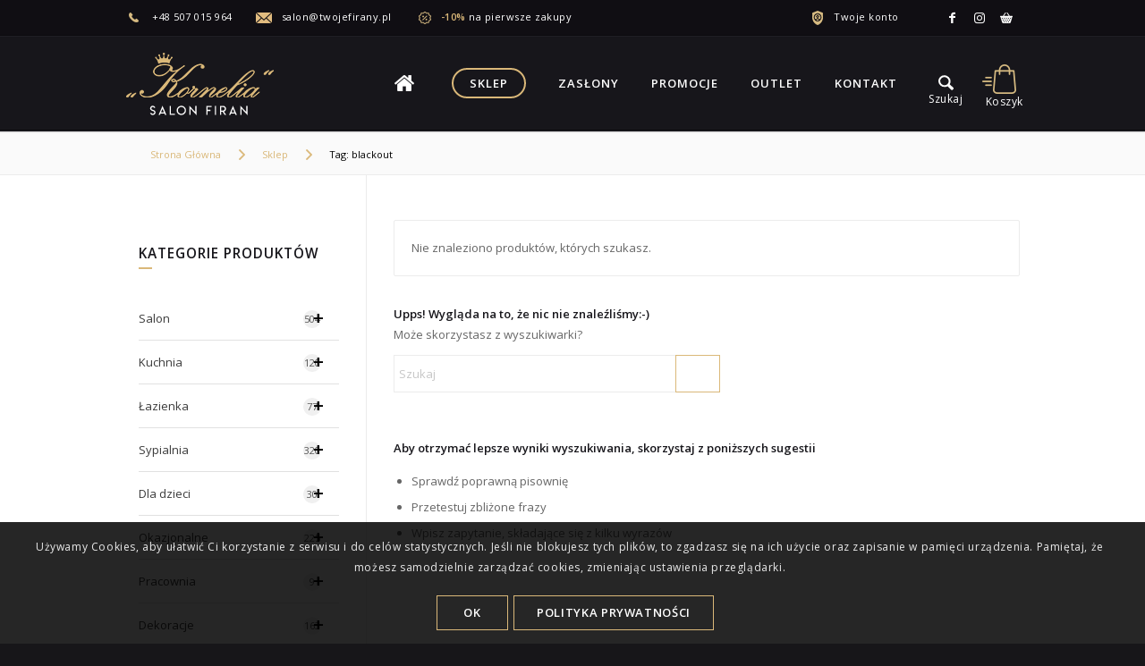

--- FILE ---
content_type: text/html; charset=UTF-8
request_url: https://twojefirany.pl/tag-produktu/blackout/
body_size: 26677
content:
<!DOCTYPE html><html lang="pl-PL" class="html_stretched responsive av-preloader-disabled  html_header_top html_logo_left html_main_nav_header html_menu_right html_custom html_header_sticky html_header_shrinking html_header_topbar_active html_mobile_menu_tablet html_header_searchicon html_content_align_center html_header_unstick_top_disabled html_header_stretch_disabled html_minimal_header html_minimal_header_shadow html_av-submenu-hidden html_av-submenu-display-click html_av-overlay-side html_av-overlay-side-classic html_350 html_av-submenu-noclone html_cart_at_menu av-cookies-consent-show-message-bar av-cookies-cookie-consent-enabled av-cookies-can-opt-out av-cookies-user-silent-accept avia-cookie-check-browser-settings av-no-preview av-default-lightbox html_text_menu_active av-mobile-menu-switch-default"><head><meta charset="UTF-8" /><meta name="viewport" content="width=device-width, initial-scale=1"><meta name='robots' content='index, follow, max-image-preview:large, max-snippet:-1, max-video-preview:-1' /> <script type='text/javascript'>function avia_cookie_check_sessionStorage()
				{
					//	FF throws error when all cookies blocked !!
					var sessionBlocked = false;
					try
					{
						var test = sessionStorage.getItem( 'aviaCookieRefused' ) != null;
					}
					catch(e)
					{
						sessionBlocked = true;
					}

					var aviaCookieRefused = ! sessionBlocked ? sessionStorage.getItem( 'aviaCookieRefused' ) : null;

					var html = document.getElementsByTagName('html')[0];

					/**
					 * Set a class to avoid calls to sessionStorage
					 */
					if( sessionBlocked || aviaCookieRefused )
					{
						if( html.className.indexOf('av-cookies-session-refused') < 0 )
						{
							html.className += ' av-cookies-session-refused';
						}
					}

					if( sessionBlocked || aviaCookieRefused || document.cookie.match(/aviaCookieConsent/) )
					{
						if( html.className.indexOf('av-cookies-user-silent-accept') >= 0 )
						{
							 html.className = html.className.replace(/\bav-cookies-user-silent-accept\b/g, '');
						}
					}
				}

				avia_cookie_check_sessionStorage();</script> <title>blackout : TwojeFirany</title><link rel="canonical" href="https://twojefirany.pl/tag-produktu/blackout/" /><meta property="og:locale" content="pl_PL" /><meta property="og:type" content="article" /><meta property="og:title" content="blackout : TwojeFirany" /><meta property="og:url" content="http://twojefirany.pl/tag-produktu/blackout/" /><meta property="og:site_name" content="TwojeFirany" /><meta name="twitter:card" content="summary_large_image" /> <script type="application/ld+json" class="yoast-schema-graph">{"@context":"https://schema.org","@graph":[{"@type":"CollectionPage","@id":"http://twojefirany.pl/tag-produktu/blackout/","url":"http://twojefirany.pl/tag-produktu/blackout/","name":"blackout : TwojeFirany","isPartOf":{"@id":"https://twojefirany.pl/#website"},"breadcrumb":{"@id":"http://twojefirany.pl/tag-produktu/blackout/#breadcrumb"},"inLanguage":"pl-PL"},{"@type":"BreadcrumbList","@id":"http://twojefirany.pl/tag-produktu/blackout/#breadcrumb","itemListElement":[{"@type":"ListItem","position":1,"name":"Strona główna","item":"https://twojefirany.pl/"},{"@type":"ListItem","position":2,"name":"blackout"}]},{"@type":"WebSite","@id":"https://twojefirany.pl/#website","url":"https://twojefirany.pl/","name":"TwojeFirany","description":"","potentialAction":[{"@type":"SearchAction","target":{"@type":"EntryPoint","urlTemplate":"https://twojefirany.pl/?s={search_term_string}"},"query-input":{"@type":"PropertyValueSpecification","valueRequired":true,"valueName":"search_term_string"}}],"inLanguage":"pl-PL"}]}</script> <link rel="alternate" type="application/rss+xml" title="TwojeFirany &raquo; Kanał z wpisami" href="https://twojefirany.pl/feed/" /><link rel="alternate" type="application/rss+xml" title="TwojeFirany &raquo; Kanał z komentarzami" href="https://twojefirany.pl/comments/feed/" /><link rel="alternate" type="application/rss+xml" title="Kanał TwojeFirany &raquo; blackout Znacznik" href="https://twojefirany.pl/tag-produktu/blackout/feed/" /><style id='wp-img-auto-sizes-contain-inline-css' type='text/css'>img:is([sizes=auto i],[sizes^="auto," i]){contain-intrinsic-size:3000px 1500px}
/*# sourceURL=wp-img-auto-sizes-contain-inline-css */</style><link data-optimized="1" rel='stylesheet' id='wp-components-css' href='https://twojefirany.pl/wp-content/litespeed/css/9e5ee5a280641b98d06048fc60130b4b.css?ver=ac9db' type='text/css' media='all' /><link data-optimized="1" rel='stylesheet' id='woocommerce-enadawca-blocks-integration-frontend-css' href='https://twojefirany.pl/wp-content/litespeed/css/7566dfa27db2e87e88e9bcfbf56a6764.css?ver=5afa0' type='text/css' media='all' /><link data-optimized="1" rel='stylesheet' id='woocommerce-enadawca-blocks-integration-editor-css' href='https://twojefirany.pl/wp-content/litespeed/css/b5412f6a55f369ebf2ea98523f3f3ecd.css?ver=c132a' type='text/css' media='all' /><link data-optimized="1" rel='stylesheet' id='woocommerce-paczkomaty-inpost-blocks-integration-frontend-css' href='https://twojefirany.pl/wp-content/litespeed/css/8ca3da11757123195cb4057825470d77.css?ver=73c55' type='text/css' media='all' /><link data-optimized="1" rel='stylesheet' id='woocommerce-paczkomaty-inpost-blocks-integration-editor-css' href='https://twojefirany.pl/wp-content/litespeed/css/777d356dc677139eee0f51885ece58a0.css?ver=de275' type='text/css' media='all' /><link data-optimized="1" rel='stylesheet' id='wp-block-library-css' href='https://twojefirany.pl/wp-content/litespeed/css/d491b0c664d3703bd9a54afbfd552c69.css?ver=0bb9e' type='text/css' media='all' /><link data-optimized="1" rel='stylesheet' id='wc-blocks-style-css' href='https://twojefirany.pl/wp-content/litespeed/css/cfb2d2f83811b30727f23c8250e4d969.css?ver=5335a' type='text/css' media='all' /><style id='global-styles-inline-css' type='text/css'>:root{--wp--preset--aspect-ratio--square: 1;--wp--preset--aspect-ratio--4-3: 4/3;--wp--preset--aspect-ratio--3-4: 3/4;--wp--preset--aspect-ratio--3-2: 3/2;--wp--preset--aspect-ratio--2-3: 2/3;--wp--preset--aspect-ratio--16-9: 16/9;--wp--preset--aspect-ratio--9-16: 9/16;--wp--preset--color--black: #000000;--wp--preset--color--cyan-bluish-gray: #abb8c3;--wp--preset--color--white: #ffffff;--wp--preset--color--pale-pink: #f78da7;--wp--preset--color--vivid-red: #cf2e2e;--wp--preset--color--luminous-vivid-orange: #ff6900;--wp--preset--color--luminous-vivid-amber: #fcb900;--wp--preset--color--light-green-cyan: #7bdcb5;--wp--preset--color--vivid-green-cyan: #00d084;--wp--preset--color--pale-cyan-blue: #8ed1fc;--wp--preset--color--vivid-cyan-blue: #0693e3;--wp--preset--color--vivid-purple: #9b51e0;--wp--preset--color--metallic-red: #b02b2c;--wp--preset--color--maximum-yellow-red: #edae44;--wp--preset--color--yellow-sun: #eeee22;--wp--preset--color--palm-leaf: #83a846;--wp--preset--color--aero: #7bb0e7;--wp--preset--color--old-lavender: #745f7e;--wp--preset--color--steel-teal: #5f8789;--wp--preset--color--raspberry-pink: #d65799;--wp--preset--color--medium-turquoise: #4ecac2;--wp--preset--gradient--vivid-cyan-blue-to-vivid-purple: linear-gradient(135deg,rgb(6,147,227) 0%,rgb(155,81,224) 100%);--wp--preset--gradient--light-green-cyan-to-vivid-green-cyan: linear-gradient(135deg,rgb(122,220,180) 0%,rgb(0,208,130) 100%);--wp--preset--gradient--luminous-vivid-amber-to-luminous-vivid-orange: linear-gradient(135deg,rgb(252,185,0) 0%,rgb(255,105,0) 100%);--wp--preset--gradient--luminous-vivid-orange-to-vivid-red: linear-gradient(135deg,rgb(255,105,0) 0%,rgb(207,46,46) 100%);--wp--preset--gradient--very-light-gray-to-cyan-bluish-gray: linear-gradient(135deg,rgb(238,238,238) 0%,rgb(169,184,195) 100%);--wp--preset--gradient--cool-to-warm-spectrum: linear-gradient(135deg,rgb(74,234,220) 0%,rgb(151,120,209) 20%,rgb(207,42,186) 40%,rgb(238,44,130) 60%,rgb(251,105,98) 80%,rgb(254,248,76) 100%);--wp--preset--gradient--blush-light-purple: linear-gradient(135deg,rgb(255,206,236) 0%,rgb(152,150,240) 100%);--wp--preset--gradient--blush-bordeaux: linear-gradient(135deg,rgb(254,205,165) 0%,rgb(254,45,45) 50%,rgb(107,0,62) 100%);--wp--preset--gradient--luminous-dusk: linear-gradient(135deg,rgb(255,203,112) 0%,rgb(199,81,192) 50%,rgb(65,88,208) 100%);--wp--preset--gradient--pale-ocean: linear-gradient(135deg,rgb(255,245,203) 0%,rgb(182,227,212) 50%,rgb(51,167,181) 100%);--wp--preset--gradient--electric-grass: linear-gradient(135deg,rgb(202,248,128) 0%,rgb(113,206,126) 100%);--wp--preset--gradient--midnight: linear-gradient(135deg,rgb(2,3,129) 0%,rgb(40,116,252) 100%);--wp--preset--font-size--small: 1rem;--wp--preset--font-size--medium: 1.125rem;--wp--preset--font-size--large: 1.75rem;--wp--preset--font-size--x-large: clamp(1.75rem, 3vw, 2.25rem);--wp--preset--spacing--20: 0.44rem;--wp--preset--spacing--30: 0.67rem;--wp--preset--spacing--40: 1rem;--wp--preset--spacing--50: 1.5rem;--wp--preset--spacing--60: 2.25rem;--wp--preset--spacing--70: 3.38rem;--wp--preset--spacing--80: 5.06rem;--wp--preset--shadow--natural: 6px 6px 9px rgba(0, 0, 0, 0.2);--wp--preset--shadow--deep: 12px 12px 50px rgba(0, 0, 0, 0.4);--wp--preset--shadow--sharp: 6px 6px 0px rgba(0, 0, 0, 0.2);--wp--preset--shadow--outlined: 6px 6px 0px -3px rgb(255, 255, 255), 6px 6px rgb(0, 0, 0);--wp--preset--shadow--crisp: 6px 6px 0px rgb(0, 0, 0);}:root { --wp--style--global--content-size: 800px;--wp--style--global--wide-size: 1130px; }:where(body) { margin: 0; }.wp-site-blocks > .alignleft { float: left; margin-right: 2em; }.wp-site-blocks > .alignright { float: right; margin-left: 2em; }.wp-site-blocks > .aligncenter { justify-content: center; margin-left: auto; margin-right: auto; }:where(.is-layout-flex){gap: 0.5em;}:where(.is-layout-grid){gap: 0.5em;}.is-layout-flow > .alignleft{float: left;margin-inline-start: 0;margin-inline-end: 2em;}.is-layout-flow > .alignright{float: right;margin-inline-start: 2em;margin-inline-end: 0;}.is-layout-flow > .aligncenter{margin-left: auto !important;margin-right: auto !important;}.is-layout-constrained > .alignleft{float: left;margin-inline-start: 0;margin-inline-end: 2em;}.is-layout-constrained > .alignright{float: right;margin-inline-start: 2em;margin-inline-end: 0;}.is-layout-constrained > .aligncenter{margin-left: auto !important;margin-right: auto !important;}.is-layout-constrained > :where(:not(.alignleft):not(.alignright):not(.alignfull)){max-width: var(--wp--style--global--content-size);margin-left: auto !important;margin-right: auto !important;}.is-layout-constrained > .alignwide{max-width: var(--wp--style--global--wide-size);}body .is-layout-flex{display: flex;}.is-layout-flex{flex-wrap: wrap;align-items: center;}.is-layout-flex > :is(*, div){margin: 0;}body .is-layout-grid{display: grid;}.is-layout-grid > :is(*, div){margin: 0;}body{padding-top: 0px;padding-right: 0px;padding-bottom: 0px;padding-left: 0px;}a:where(:not(.wp-element-button)){text-decoration: underline;}:root :where(.wp-element-button, .wp-block-button__link){background-color: #32373c;border-width: 0;color: #fff;font-family: inherit;font-size: inherit;font-style: inherit;font-weight: inherit;letter-spacing: inherit;line-height: inherit;padding-top: calc(0.667em + 2px);padding-right: calc(1.333em + 2px);padding-bottom: calc(0.667em + 2px);padding-left: calc(1.333em + 2px);text-decoration: none;text-transform: inherit;}.has-black-color{color: var(--wp--preset--color--black) !important;}.has-cyan-bluish-gray-color{color: var(--wp--preset--color--cyan-bluish-gray) !important;}.has-white-color{color: var(--wp--preset--color--white) !important;}.has-pale-pink-color{color: var(--wp--preset--color--pale-pink) !important;}.has-vivid-red-color{color: var(--wp--preset--color--vivid-red) !important;}.has-luminous-vivid-orange-color{color: var(--wp--preset--color--luminous-vivid-orange) !important;}.has-luminous-vivid-amber-color{color: var(--wp--preset--color--luminous-vivid-amber) !important;}.has-light-green-cyan-color{color: var(--wp--preset--color--light-green-cyan) !important;}.has-vivid-green-cyan-color{color: var(--wp--preset--color--vivid-green-cyan) !important;}.has-pale-cyan-blue-color{color: var(--wp--preset--color--pale-cyan-blue) !important;}.has-vivid-cyan-blue-color{color: var(--wp--preset--color--vivid-cyan-blue) !important;}.has-vivid-purple-color{color: var(--wp--preset--color--vivid-purple) !important;}.has-metallic-red-color{color: var(--wp--preset--color--metallic-red) !important;}.has-maximum-yellow-red-color{color: var(--wp--preset--color--maximum-yellow-red) !important;}.has-yellow-sun-color{color: var(--wp--preset--color--yellow-sun) !important;}.has-palm-leaf-color{color: var(--wp--preset--color--palm-leaf) !important;}.has-aero-color{color: var(--wp--preset--color--aero) !important;}.has-old-lavender-color{color: var(--wp--preset--color--old-lavender) !important;}.has-steel-teal-color{color: var(--wp--preset--color--steel-teal) !important;}.has-raspberry-pink-color{color: var(--wp--preset--color--raspberry-pink) !important;}.has-medium-turquoise-color{color: var(--wp--preset--color--medium-turquoise) !important;}.has-black-background-color{background-color: var(--wp--preset--color--black) !important;}.has-cyan-bluish-gray-background-color{background-color: var(--wp--preset--color--cyan-bluish-gray) !important;}.has-white-background-color{background-color: var(--wp--preset--color--white) !important;}.has-pale-pink-background-color{background-color: var(--wp--preset--color--pale-pink) !important;}.has-vivid-red-background-color{background-color: var(--wp--preset--color--vivid-red) !important;}.has-luminous-vivid-orange-background-color{background-color: var(--wp--preset--color--luminous-vivid-orange) !important;}.has-luminous-vivid-amber-background-color{background-color: var(--wp--preset--color--luminous-vivid-amber) !important;}.has-light-green-cyan-background-color{background-color: var(--wp--preset--color--light-green-cyan) !important;}.has-vivid-green-cyan-background-color{background-color: var(--wp--preset--color--vivid-green-cyan) !important;}.has-pale-cyan-blue-background-color{background-color: var(--wp--preset--color--pale-cyan-blue) !important;}.has-vivid-cyan-blue-background-color{background-color: var(--wp--preset--color--vivid-cyan-blue) !important;}.has-vivid-purple-background-color{background-color: var(--wp--preset--color--vivid-purple) !important;}.has-metallic-red-background-color{background-color: var(--wp--preset--color--metallic-red) !important;}.has-maximum-yellow-red-background-color{background-color: var(--wp--preset--color--maximum-yellow-red) !important;}.has-yellow-sun-background-color{background-color: var(--wp--preset--color--yellow-sun) !important;}.has-palm-leaf-background-color{background-color: var(--wp--preset--color--palm-leaf) !important;}.has-aero-background-color{background-color: var(--wp--preset--color--aero) !important;}.has-old-lavender-background-color{background-color: var(--wp--preset--color--old-lavender) !important;}.has-steel-teal-background-color{background-color: var(--wp--preset--color--steel-teal) !important;}.has-raspberry-pink-background-color{background-color: var(--wp--preset--color--raspberry-pink) !important;}.has-medium-turquoise-background-color{background-color: var(--wp--preset--color--medium-turquoise) !important;}.has-black-border-color{border-color: var(--wp--preset--color--black) !important;}.has-cyan-bluish-gray-border-color{border-color: var(--wp--preset--color--cyan-bluish-gray) !important;}.has-white-border-color{border-color: var(--wp--preset--color--white) !important;}.has-pale-pink-border-color{border-color: var(--wp--preset--color--pale-pink) !important;}.has-vivid-red-border-color{border-color: var(--wp--preset--color--vivid-red) !important;}.has-luminous-vivid-orange-border-color{border-color: var(--wp--preset--color--luminous-vivid-orange) !important;}.has-luminous-vivid-amber-border-color{border-color: var(--wp--preset--color--luminous-vivid-amber) !important;}.has-light-green-cyan-border-color{border-color: var(--wp--preset--color--light-green-cyan) !important;}.has-vivid-green-cyan-border-color{border-color: var(--wp--preset--color--vivid-green-cyan) !important;}.has-pale-cyan-blue-border-color{border-color: var(--wp--preset--color--pale-cyan-blue) !important;}.has-vivid-cyan-blue-border-color{border-color: var(--wp--preset--color--vivid-cyan-blue) !important;}.has-vivid-purple-border-color{border-color: var(--wp--preset--color--vivid-purple) !important;}.has-metallic-red-border-color{border-color: var(--wp--preset--color--metallic-red) !important;}.has-maximum-yellow-red-border-color{border-color: var(--wp--preset--color--maximum-yellow-red) !important;}.has-yellow-sun-border-color{border-color: var(--wp--preset--color--yellow-sun) !important;}.has-palm-leaf-border-color{border-color: var(--wp--preset--color--palm-leaf) !important;}.has-aero-border-color{border-color: var(--wp--preset--color--aero) !important;}.has-old-lavender-border-color{border-color: var(--wp--preset--color--old-lavender) !important;}.has-steel-teal-border-color{border-color: var(--wp--preset--color--steel-teal) !important;}.has-raspberry-pink-border-color{border-color: var(--wp--preset--color--raspberry-pink) !important;}.has-medium-turquoise-border-color{border-color: var(--wp--preset--color--medium-turquoise) !important;}.has-vivid-cyan-blue-to-vivid-purple-gradient-background{background: var(--wp--preset--gradient--vivid-cyan-blue-to-vivid-purple) !important;}.has-light-green-cyan-to-vivid-green-cyan-gradient-background{background: var(--wp--preset--gradient--light-green-cyan-to-vivid-green-cyan) !important;}.has-luminous-vivid-amber-to-luminous-vivid-orange-gradient-background{background: var(--wp--preset--gradient--luminous-vivid-amber-to-luminous-vivid-orange) !important;}.has-luminous-vivid-orange-to-vivid-red-gradient-background{background: var(--wp--preset--gradient--luminous-vivid-orange-to-vivid-red) !important;}.has-very-light-gray-to-cyan-bluish-gray-gradient-background{background: var(--wp--preset--gradient--very-light-gray-to-cyan-bluish-gray) !important;}.has-cool-to-warm-spectrum-gradient-background{background: var(--wp--preset--gradient--cool-to-warm-spectrum) !important;}.has-blush-light-purple-gradient-background{background: var(--wp--preset--gradient--blush-light-purple) !important;}.has-blush-bordeaux-gradient-background{background: var(--wp--preset--gradient--blush-bordeaux) !important;}.has-luminous-dusk-gradient-background{background: var(--wp--preset--gradient--luminous-dusk) !important;}.has-pale-ocean-gradient-background{background: var(--wp--preset--gradient--pale-ocean) !important;}.has-electric-grass-gradient-background{background: var(--wp--preset--gradient--electric-grass) !important;}.has-midnight-gradient-background{background: var(--wp--preset--gradient--midnight) !important;}.has-small-font-size{font-size: var(--wp--preset--font-size--small) !important;}.has-medium-font-size{font-size: var(--wp--preset--font-size--medium) !important;}.has-large-font-size{font-size: var(--wp--preset--font-size--large) !important;}.has-x-large-font-size{font-size: var(--wp--preset--font-size--x-large) !important;}
/*# sourceURL=global-styles-inline-css */</style><link data-optimized="1" rel='stylesheet' id='geeshop-css-css' href='https://twojefirany.pl/wp-content/litespeed/css/4bdec34a7b79e3a6d271bec0d4476694.css?ver=07091' type='text/css' media='all' /><link data-optimized="1" rel='stylesheet' id='checkout_fileds-css' href='https://twojefirany.pl/wp-content/litespeed/css/dee9f796d0b25f27a8e271e4d5190ec9.css?ver=c2819' type='text/css' media='all' /><style id='woocommerce-inline-inline-css' type='text/css'>.woocommerce form .form-row .required { visibility: visible; }
/*# sourceURL=woocommerce-inline-inline-css */</style><link data-optimized="1" rel='stylesheet' id='wpb_wmca_accordion_style-css' href='https://twojefirany.pl/wp-content/litespeed/css/32f176b1d3ff82f367fdd39670ed7893.css?ver=61105' type='text/css' media='all' /><link data-optimized="1" rel='stylesheet' id='avia-merged-styles-css' href='https://twojefirany.pl/wp-content/litespeed/css/846c9faeb8bb58e42b827d9d310992b9.css?ver=992b9' type='text/css' media='all' /><link data-optimized="1" rel='stylesheet' id='mobileFooterStyles-css' href='https://twojefirany.pl/wp-content/litespeed/css/d3442136177cb8eef9c76e6551f0845b.css?ver=c61f0' type='text/css' media='all' /><link data-optimized="1" rel='stylesheet' id='mobileFilterStyles-css' href='https://twojefirany.pl/wp-content/litespeed/css/90220050e8dc586a84c77afa9342173c.css?ver=ce109' type='text/css' media='all' /><link data-optimized="1" rel='stylesheet' id='parent-style-css' href='https://twojefirany.pl/wp-content/litespeed/css/5db9b2da49cd53b74cf6f582c2ecc439.css?ver=82935' type='text/css' media='all' /> <script type="text/javascript" src="https://twojefirany.pl/wp-includes/js/jquery/jquery.min.js?ver=3.7.1" id="jquery-core-js"></script> <script data-optimized="1" type="text/javascript" src="https://twojefirany.pl/wp-content/litespeed/js/84ae62dda37e4891dd946850e983cf0c.js?ver=74679" id="wc-js-cookie-js" defer="defer" data-wp-strategy="defer"></script> <script type="text/javascript" id="wc-cart-fragments-js-extra">/*  */
var wc_cart_fragments_params = {"ajax_url":"/wp-admin/admin-ajax.php","wc_ajax_url":"/?wc-ajax=%%endpoint%%","cart_hash_key":"wc_cart_hash_fe36726871eaf7aa1df3490c46b41847","fragment_name":"wc_fragments_fe36726871eaf7aa1df3490c46b41847","request_timeout":"5000"};
//# sourceURL=wc-cart-fragments-js-extra
/*  */</script> <script data-optimized="1" type="text/javascript" src="https://twojefirany.pl/wp-content/litespeed/js/a5fe1478464fc9f3ce03fa95a1f6af90.js?ver=01376" id="wc-cart-fragments-js" defer="defer" data-wp-strategy="defer"></script> <script data-optimized="1" type="text/javascript" src="https://twojefirany.pl/wp-content/litespeed/js/78f1afbed15243106dcfbd90bcb67fb8.js?ver=30f7d" id="wc-jquery-blockui-js" defer="defer" data-wp-strategy="defer"></script> <script type="text/javascript" id="wc-add-to-cart-js-extra">/*  */
var wc_add_to_cart_params = {"ajax_url":"/wp-admin/admin-ajax.php","wc_ajax_url":"/?wc-ajax=%%endpoint%%","i18n_view_cart":"Zobacz koszyk","cart_url":"https://twojefirany.pl/koszyk/","is_cart":"","cart_redirect_after_add":"no"};
//# sourceURL=wc-add-to-cart-js-extra
/*  */</script> <script data-optimized="1" type="text/javascript" src="https://twojefirany.pl/wp-content/litespeed/js/9868198d8419fae761a15067bcaa556a.js?ver=16e63" id="wc-add-to-cart-js" defer="defer" data-wp-strategy="defer"></script> <script type="text/javascript" id="woocommerce-js-extra">/*  */
var woocommerce_params = {"ajax_url":"/wp-admin/admin-ajax.php","wc_ajax_url":"/?wc-ajax=%%endpoint%%","i18n_password_show":"Poka\u017c has\u0142o","i18n_password_hide":"Ukryj has\u0142o"};
//# sourceURL=woocommerce-js-extra
/*  */</script> <script data-optimized="1" type="text/javascript" src="https://twojefirany.pl/wp-content/litespeed/js/62cbed165c958c93a596d8ce56c2be46.js?ver=5d75d" id="woocommerce-js" defer="defer" data-wp-strategy="defer"></script> <script data-optimized="1" type="text/javascript" src="https://twojefirany.pl/wp-content/litespeed/js/28ab37b579f92bde1209e8e35fffbf52.js?ver=fbf52" id="avia-head-scripts-js"></script> <link rel="https://api.w.org/" href="https://twojefirany.pl/wp-json/" /><link rel="alternate" title="JSON" type="application/json" href="https://twojefirany.pl/wp-json/wp/v2/product_tag/179" /><link rel="EditURI" type="application/rsd+xml" title="RSD" href="https://twojefirany.pl/xmlrpc.php?rsd" /><meta name="generator" content="WordPress 6.9" /><meta name="generator" content="WooCommerce 10.4.3" /> <script>window.onload = function() {
                var elements = document.getElementsByClassName("mobileHide");
    
                for(let i = 0; i < elements.length ; i++) {
                    const arrow = document.createElement("i");
                    arrow.setAttribute("class", "icon-arrow"); 
                    let header = elements[i].getElementsByTagName("h3")[0];
                    header.appendChild(arrow);
                    header.setAttribute("onclick", "hide(this)"); 
                }
            }

            function hide(e) {
                const parent = e.parentNode;
                let isHide = parent.classList.contains("mobileHide");
                const icon = parent.getElementsByClassName("icon-arrow")[0];

                if(isHide) {
                    parent.classList.remove("mobileHide");
                    parent.classList.add("mobileHide--animaction");
                    icon.classList.add("fa-caret-down--up");
                } else {
                    parent.classList.add("mobileHide");
                    parent.classList.remove("mobileHide--animaction");
                    icon.classList.remove("fa-caret-down--up");
                }
            }</script> <link rel="icon" href="https://twojefirany.pl/wp-content/uploads/2020/05/favicon.jpg" type="image/x-icon">
<!--[if lt IE 9]><script src="https://twojefirany.pl/wp-content/themes/firany/js/html5shiv.js"></script><![endif]--><link rel="profile" href="https://gmpg.org/xfn/11" /><link rel="alternate" type="application/rss+xml" title="TwojeFirany RSS2 Feed" href="https://twojefirany.pl/feed/" /><link rel="pingback" href="https://twojefirany.pl/xmlrpc.php" /><style type='text/css' media='screen'>#top #header_main > .container, #top #header_main > .container .main_menu  .av-main-nav > li > a, #top #header_main #menu-item-shop .cart_dropdown_link{ height:106px; line-height: 106px; }
 .html_top_nav_header .av-logo-container{ height:106px;  }
 .html_header_top.html_header_sticky #top #wrap_all #main{ padding-top:136px; }</style><noscript><style>.woocommerce-product-gallery{ opacity: 1 !important; }</style></noscript>
 <script type="text/javascript">'use strict';var avia_is_mobile=!1;if(/Android|webOS|iPhone|iPad|iPod|BlackBerry|IEMobile|Opera Mini/i.test(navigator.userAgent)&&'ontouchstart' in document.documentElement){avia_is_mobile=!0;document.documentElement.className+=' avia_mobile '}
else{document.documentElement.className+=' avia_desktop '};document.documentElement.className+=' js_active ';(function(){var e=['-webkit-','-moz-','-ms-',''],n='',o=!1,a=!1;for(var t in e){if(e[t]+'transform' in document.documentElement.style){o=!0;n=e[t]+'transform'};if(e[t]+'perspective' in document.documentElement.style){a=!0}};if(o){document.documentElement.className+=' avia_transform '};if(a){document.documentElement.className+=' avia_transform3d '};if(typeof document.getElementsByClassName=='function'&&typeof document.documentElement.getBoundingClientRect=='function'&&avia_is_mobile==!1){if(n&&window.innerHeight>0){setTimeout(function(){var e=0,o={},a=0,t=document.getElementsByClassName('av-parallax'),i=window.pageYOffset||document.documentElement.scrollTop;for(e=0;e<t.length;e++){t[e].style.top='0px';o=t[e].getBoundingClientRect();a=Math.ceil((window.innerHeight+i-o.top)*0.3);t[e].style[n]='translate(0px, '+a+'px)';t[e].style.top='auto';t[e].className+=' enabled-parallax '}},50)}}})();</script><style type="text/css">@font-face {font-family: 'entypo-fontello-enfold'; font-weight: normal; font-style: normal; font-display: swap;
		src: url('https://twojefirany.pl/wp-content/themes/firany/config-templatebuilder/avia-template-builder/assets/fonts/entypo-fontello-enfold/entypo-fontello-enfold.woff2') format('woff2'),
		url('https://twojefirany.pl/wp-content/themes/firany/config-templatebuilder/avia-template-builder/assets/fonts/entypo-fontello-enfold/entypo-fontello-enfold.woff') format('woff'),
		url('https://twojefirany.pl/wp-content/themes/firany/config-templatebuilder/avia-template-builder/assets/fonts/entypo-fontello-enfold/entypo-fontello-enfold.ttf') format('truetype'),
		url('https://twojefirany.pl/wp-content/themes/firany/config-templatebuilder/avia-template-builder/assets/fonts/entypo-fontello-enfold/entypo-fontello-enfold.svg#entypo-fontello-enfold') format('svg'),
		url('https://twojefirany.pl/wp-content/themes/firany/config-templatebuilder/avia-template-builder/assets/fonts/entypo-fontello-enfold/entypo-fontello-enfold.eot'),
		url('https://twojefirany.pl/wp-content/themes/firany/config-templatebuilder/avia-template-builder/assets/fonts/entypo-fontello-enfold/entypo-fontello-enfold.eot?#iefix') format('embedded-opentype');
		}

		#top .avia-font-entypo-fontello-enfold, body .avia-font-entypo-fontello-enfold, html body [data-av_iconfont='entypo-fontello-enfold']:before{ font-family: 'entypo-fontello-enfold'; }
		
		@font-face {font-family: 'entypo-fontello'; font-weight: normal; font-style: normal; font-display: swap;
		src: url('https://twojefirany.pl/wp-content/themes/firany/config-templatebuilder/avia-template-builder/assets/fonts/entypo-fontello/entypo-fontello.woff2') format('woff2'),
		url('https://twojefirany.pl/wp-content/themes/firany/config-templatebuilder/avia-template-builder/assets/fonts/entypo-fontello/entypo-fontello.woff') format('woff'),
		url('https://twojefirany.pl/wp-content/themes/firany/config-templatebuilder/avia-template-builder/assets/fonts/entypo-fontello/entypo-fontello.ttf') format('truetype'),
		url('https://twojefirany.pl/wp-content/themes/firany/config-templatebuilder/avia-template-builder/assets/fonts/entypo-fontello/entypo-fontello.svg#entypo-fontello') format('svg'),
		url('https://twojefirany.pl/wp-content/themes/firany/config-templatebuilder/avia-template-builder/assets/fonts/entypo-fontello/entypo-fontello.eot'),
		url('https://twojefirany.pl/wp-content/themes/firany/config-templatebuilder/avia-template-builder/assets/fonts/entypo-fontello/entypo-fontello.eot?#iefix') format('embedded-opentype');
		}

		#top .avia-font-entypo-fontello, body .avia-font-entypo-fontello, html body [data-av_iconfont='entypo-fontello']:before{ font-family: 'entypo-fontello'; }</style>
 <script>(function(w,d,s,l,i){w[l]=w[l]||[];w[l].push({'gtm.start':
new Date().getTime(),event:'gtm.js'});var f=d.getElementsByTagName(s)[0],
j=d.createElement(s),dl=l!='dataLayer'?'&l='+l:'';j.async=true;j.src=
'https://www.googletagmanager.com/gtm.js?id='+i+dl;f.parentNode.insertBefore(j,f);
})(window,document,'script','dataLayer','GTM-5V74DQW');</script> <link data-optimized="1" rel='stylesheet' id='select2-css' href='https://twojefirany.pl/wp-content/litespeed/css/900085569852e38e9f8127837ad02f7f.css?ver=d34b5' type='text/css' media='all' /></head><body id="top" class="archive tax-product_tag term-blackout term-179 wp-theme-firany wp-child-theme-firany-child stretched rtl_columns av-curtain-numeric open_sans  theme-firany woocommerce woocommerce-page woocommerce-no-js avia-responsive-images-support avia-woocommerce-30 av-recaptcha-enabled av-google-badge-hide" itemscope="itemscope" itemtype="https://schema.org/WebPage" ><noscript><iframe src="https://www.googletagmanager.com/ns.html?id=GTM-5V74DQW"
height="0" width="0" style="display:none;visibility:hidden"></iframe></noscript><div id='wrap_all'><header id='header' class='all_colors header_color dark_bg_color  av_header_top av_logo_left av_main_nav_header av_menu_right av_custom av_header_sticky av_header_shrinking av_header_stretch_disabled av_mobile_menu_tablet av_header_searchicon av_header_unstick_top_disabled av_minimal_header av_minimal_header_shadow av_bottom_nav_disabled  av_header_border_disabled' aria-label="Nagłówek" data-av_shrink_factor='40' role="banner" itemscope="itemscope" itemtype="https://schema.org/WPHeader" ><div id='header_meta' class='container_wrap container_wrap_meta  av_icon_active_right av_extra_header_active av_secondary_right'><div class='container'><ul class='noLightbox social_bookmarks icon_count_3'><li class='social_bookmarks_facebook av-social-link-facebook social_icon_1 avia_social_iconfont'><a  target="_blank" aria-label="Link to Facebook" href='https://www.facebook.com/salonfirankornelia' data-av_icon='' data-av_iconfont='entypo-fontello' title="Link to Facebook" desc="Link to Facebook" title='Link to Facebook'><span class='avia_hidden_link_text'>Link to Facebook</span></a></li><li class='social_bookmarks_instagram av-social-link-instagram social_icon_2 avia_social_iconfont'><a  target="_blank" aria-label="Link to Instagram" href='https://www.instagram.com/twojefiranypl/' data-av_icon='' data-av_iconfont='entypo-fontello' title="Link to Instagram" desc="Link to Instagram" title='Link to Instagram'><span class='avia_hidden_link_text'>Link to Instagram</span></a></li><li class='social_bookmarks_allegro av-social-link-allegro social_icon_3 avia_social_iconfont'><a  target="_blank" aria-label="Link to Allegro" href='https://allegro.pl/uzytkownik/salonKornelia33' data-av_icon='' data-av_iconfont='entypo-fontello' title="Link to Allegro" desc="Link to Allegro" title='Link to Allegro'><span class='avia_hidden_link_text'>Link to Allegro</span></a></li></ul><nav class='sub_menu'  role="navigation" itemscope="itemscope" itemtype="https://schema.org/SiteNavigationElement" ><ul role="menu" class="menu" id="avia2-menu"><li role="menuitem" id="menu-item-16" class="phone left menu-item menu-item-type-custom menu-item-object-custom menu-item-16"><a href="tel:+48-507-015-964">+48 507 015 964</a></li><li role="menuitem" id="menu-item-17" class="e-mail left menu-item menu-item-type-custom menu-item-object-custom menu-item-17"><a href="/cdn-cgi/l/email-protection#057664696a6b4571726a6f60636c77646b7c2b7569"><span class="__cf_email__" data-cfemail="6714060b0809271310080d02010e1506091e49170b">[email&#160;protected]</span></a></li><li role="menuitem" id="menu-item-7078" class="rabat left menu-item menu-item-type-custom menu-item-object-custom menu-item-has-children menu-item-7078"><a href="#"><b>-10%</b> na pierwsze zakupy</a><ul class="sub-menu"><li role="menuitem" id="menu-item-7079" class="menu-item menu-item-type-custom menu-item-object-custom menu-item-7079"><a href="#">kod rabatowy:  <b>#start</b></a></li></ul></li><li role="menuitem" id="menu-item-25" class="account menu-item menu-item-type-post_type menu-item-object-page menu-item-has-children menu-item-25"><a href="https://twojefirany.pl/moje-konto/">Twoje konto</a><ul class="sub-menu"><li role="menuitem" id="menu-item-6797" class="xoo-el-login-tgr btn menu-item menu-item-type-custom menu-item-object-custom menu-item-6797"><a>Zaloguj się</a></li><li role="menuitem" id="menu-item-6800" class="empty menu-item menu-item-type-custom menu-item-object-custom menu-item-6800"><a href="#">Nie masz konta?</a></li><li role="menuitem" id="menu-item-6798" class="xoo-el-reg-tgr btn menu-item menu-item-type-custom menu-item-object-custom menu-item-6798"><a>Załóż konto</a></li><li role="menuitem" id="menu-item-6801" class="menu-item menu-item-type-custom menu-item-object-custom menu-item-6801"><a href="https://twojefirany.pl/moje-konto/orders/">Twoje zamówienia</a></li><li role="menuitem" id="menu-item-6802" class="menu-item menu-item-type-custom menu-item-object-custom menu-item-6802"><a href="https://twojefirany.pl/moje-konto/edit-account/">Ustawienia konta</a></li></ul></li></ul></nav></div></div><div  id='header_main' class='container_wrap container_wrap_logo'><div class='container av-logo-container'><div class='inner-container'><span class='logo avia-standard-logo'><a href='https://twojefirany.pl/' class='' aria-label='logo-salon-firan-kornelia' title='logo-salon-firan-kornelia'><img data-lazyloaded="1" src="[data-uri]" data-src="https://twojefirany.pl/wp-content/uploads/2020/04/logo-salon-firan-kornelia.png" height="100" width="300" alt='TwojeFirany' title='logo-salon-firan-kornelia' /><noscript><img src="https://twojefirany.pl/wp-content/uploads/2020/04/logo-salon-firan-kornelia.png" height="100" width="300" alt='TwojeFirany' title='logo-salon-firan-kornelia' /></noscript></a></span><nav class='main_menu' data-selectname='Wybierz stornę'  role="navigation" itemscope="itemscope" itemtype="https://schema.org/SiteNavigationElement" ><div class="avia-menu av-main-nav-wrap"><ul role="menu" class="menu av-main-nav" id="avia-menu"><li role="menuitem" id="menu-item-28" class="home menu-item menu-item-type-post_type menu-item-object-page menu-item-home menu-item-has-children menu-item-top-level menu-item-top-level-1"><a title="Strona Główna" href="https://twojefirany.pl/" itemprop="url" tabindex="0"><span class="avia-bullet"></span><span class="avia-menu-text">Start</span><span class="avia-menu-fx"><span class="avia-arrow-wrap"><span class="avia-arrow"></span></span></span></a><ul class="sub-menu"><li role="menuitem" id="menu-item-166" class="menu-item menu-item-type-post_type menu-item-object-page"><a href="https://twojefirany.pl/o-salonie/" itemprop="url" tabindex="0"><span class="avia-bullet"></span><span class="avia-menu-text">O Salonie</span></a></li><li role="menuitem" id="menu-item-431" class="menu-item menu-item-type-taxonomy menu-item-object-category"><a href="https://twojefirany.pl/category/inspiracje/" itemprop="url" tabindex="0"><span class="avia-bullet"></span><span class="avia-menu-text">Inspiracje</span></a></li></ul></li><li role="menuitem" id="menu-item-137" class="menu-item menu-item-type-post_type menu-item-object-page menu-item-has-children av-menu-button av-menu-button-bordered menu-item-mega-parent  menu-item-top-level menu-item-top-level-2"><a title="Wszystkie produkty" href="https://twojefirany.pl/sklep/" itemprop="url" tabindex="0"><span class="avia-bullet"></span><span class="avia-menu-text">Sklep</span><span class="avia-menu-fx"><span class="avia-arrow-wrap"><span class="avia-arrow"></span></span></span></a><div class='avia_mega_div avia_mega6 twelve units'><ul class="sub-menu"><li role="menuitem" id="menu-item-56" class="menu-item menu-item-type-taxonomy menu-item-object-product_cat avia_mega_menu_columns_6 three units  avia_mega_menu_columns_first"><a href="https://twojefirany.pl/product-cat/salon/"><img data-lazyloaded="1" src="[data-uri]" width="48" height="48" data-src="https://twojefirany.pl/wp-content/uploads/2020/04/salon.png" class="menu-image" alt="Salon" decoding="async"><noscript><img width="48" height="48" src="https://twojefirany.pl/wp-content/uploads/2020/04/salon.png" class="menu-image" alt="Salon" decoding="async"></noscript><span class="menu-image">Salon</span></a></li><li role="menuitem" id="menu-item-53" class="menu-item menu-item-type-taxonomy menu-item-object-product_cat avia_mega_menu_columns_6 three units "><a href="https://twojefirany.pl/product-cat/kuchnia/"><img data-lazyloaded="1" src="[data-uri]" width="48" height="48" data-src="https://twojefirany.pl/wp-content/uploads/2020/04/kuchnia.png" class="menu-image" alt="Kuchnia" decoding="async"><noscript><img width="48" height="48" src="https://twojefirany.pl/wp-content/uploads/2020/04/kuchnia.png" class="menu-image" alt="Kuchnia" decoding="async"></noscript><span class="menu-image">Kuchnia</span></a></li><li role="menuitem" id="menu-item-58" class="menu-item menu-item-type-taxonomy menu-item-object-product_cat avia_mega_menu_columns_6 three units "><a href="https://twojefirany.pl/product-cat/sypialnia/"><img data-lazyloaded="1" src="[data-uri]" width="48" height="48" data-src="https://twojefirany.pl/wp-content/uploads/2020/04/sypialnia.png" class="menu-image" alt="Sypialnia" decoding="async"><noscript><img width="48" height="48" src="https://twojefirany.pl/wp-content/uploads/2020/04/sypialnia.png" class="menu-image" alt="Sypialnia" decoding="async"></noscript><span class="menu-image">Sypialnia</span></a></li><li role="menuitem" id="menu-item-54" class="menu-item menu-item-type-taxonomy menu-item-object-product_cat avia_mega_menu_columns_6 three units "><a href="https://twojefirany.pl/product-cat/lazienka/"><img data-lazyloaded="1" src="[data-uri]" width="48" height="48" data-src="https://twojefirany.pl/wp-content/uploads/2020/04/lazienka.png" class="menu-image" alt="Łazienka" decoding="async"><noscript><img width="48" height="48" src="https://twojefirany.pl/wp-content/uploads/2020/04/lazienka.png" class="menu-image" alt="Łazienka" decoding="async"></noscript><span class="menu-image">Łazienka</span></a></li><li role="menuitem" id="menu-item-55" class="menu-item menu-item-type-taxonomy menu-item-object-product_cat avia_mega_menu_columns_6 three units "><a href="https://twojefirany.pl/product-cat/meble/"><img data-lazyloaded="1" src="[data-uri]" width="48" height="48" data-src="https://twojefirany.pl/wp-content/uploads/2020/04/meble.png" class="menu-image" alt="Meble" decoding="async"><noscript><img width="48" height="48" src="https://twojefirany.pl/wp-content/uploads/2020/04/meble.png" class="menu-image" alt="Meble" decoding="async"></noscript><span class="menu-image">Meble</span></a></li><li role="menuitem" id="menu-item-64" class="menu-item menu-item-type-taxonomy menu-item-object-product_cat avia_mega_menu_columns_6 three units avia_mega_menu_columns_last"><a href="https://twojefirany.pl/product-cat/oswietlenie/"><img data-lazyloaded="1" src="[data-uri]" width="48" height="48" data-src="https://twojefirany.pl/wp-content/uploads/2020/05/oswietlenie.png" class="menu-image" alt="Oświetlenie" decoding="async"><noscript><img width="48" height="48" src="https://twojefirany.pl/wp-content/uploads/2020/05/oswietlenie.png" class="menu-image" alt="Oświetlenie" decoding="async"></noscript><span class="menu-image">Oświetlenie</span></a></li></ul><ul class="sub-menu avia_mega_hr"><li role="menuitem" id="menu-item-63" class="menu-item menu-item-type-taxonomy menu-item-object-product_cat avia_mega_menu_columns_6 three units  avia_mega_menu_columns_first"><a href="https://twojefirany.pl/product-cat/firany-i-zaslony/"><img data-lazyloaded="1" src="[data-uri]" width="48" height="48" data-src="https://twojefirany.pl/wp-content/uploads/2020/04/firany.png" class="menu-image" alt="Firany i Zasłony" decoding="async"><noscript><img width="48" height="48" src="https://twojefirany.pl/wp-content/uploads/2020/04/firany.png" class="menu-image" alt="Firany i Zasłony" decoding="async"></noscript><span class="menu-image">Firany i Zasłony</span></a></li><li role="menuitem" id="menu-item-439" class="menu-item menu-item-type-taxonomy menu-item-object-product_cat avia_mega_menu_columns_6 three units "><a href="https://twojefirany.pl/product-cat/rolety-karnisze/"><img data-lazyloaded="1" src="[data-uri]" width="48" height="48" data-src="https://twojefirany.pl/wp-content/uploads/2024/11/rolety.png" class="menu-image" alt="Rolety, Karnisze" decoding="async"><noscript><img width="48" height="48" src="https://twojefirany.pl/wp-content/uploads/2024/11/rolety.png" class="menu-image" alt="Rolety, Karnisze" decoding="async"></noscript><span class="menu-image">Rolety, Karnisze</span></a></li><li role="menuitem" id="menu-item-51" class="menu-item menu-item-type-taxonomy menu-item-object-product_cat avia_mega_menu_columns_6 three units "><a href="https://twojefirany.pl/product-cat/dekoracje/"><img data-lazyloaded="1" src="[data-uri]" width="48" height="48" data-src="https://twojefirany.pl/wp-content/uploads/2020/04/dekoracje-48x48.png" class="menu-image" alt="Dekoracje" decoding="async"><noscript><img width="48" height="48" src="https://twojefirany.pl/wp-content/uploads/2020/04/dekoracje-48x48.png" class="menu-image" alt="Dekoracje" decoding="async"></noscript><span class="menu-image">Dekoracje</span></a></li><li role="menuitem" id="menu-item-57" class="menu-item menu-item-type-taxonomy menu-item-object-product_cat avia_mega_menu_columns_6 three units "><a href="https://twojefirany.pl/product-cat/okazjonalne/"><img data-lazyloaded="1" src="[data-uri]" width="48" height="48" data-src="https://twojefirany.pl/wp-content/uploads/2020/04/swieta-i-przyjecia-48x48.png" class="menu-image" alt="Okazjonalne" decoding="async"><noscript><img width="48" height="48" src="https://twojefirany.pl/wp-content/uploads/2020/04/swieta-i-przyjecia-48x48.png" class="menu-image" alt="Okazjonalne" decoding="async"></noscript><span class="menu-image">Okazjonalne</span></a></li><li role="menuitem" id="menu-item-52" class="menu-item menu-item-type-taxonomy menu-item-object-product_cat avia_mega_menu_columns_6 three units "><a href="https://twojefirany.pl/product-cat/dla-dzieci/"><img data-lazyloaded="1" src="[data-uri]" width="48" height="48" data-src="https://twojefirany.pl/wp-content/uploads/2020/04/dla-dzieci-48x48.png" class="menu-image" alt="Dla dzieci" decoding="async"><noscript><img width="48" height="48" src="https://twojefirany.pl/wp-content/uploads/2020/04/dla-dzieci-48x48.png" class="menu-image" alt="Dla dzieci" decoding="async"></noscript><span class="menu-image">Dla dzieci</span></a></li><li role="menuitem" id="menu-item-440" class="menu-item menu-item-type-taxonomy menu-item-object-product_cat avia_mega_menu_columns_6 three units avia_mega_menu_columns_last"><a href="https://twojefirany.pl/product-cat/nowosci/"><img data-lazyloaded="1" src="[data-uri]" width="48" height="48" data-src="https://twojefirany.pl/wp-content/uploads/2024/11/nowosci.png" class="menu-image" alt="Nowości" decoding="async"><noscript><img width="48" height="48" src="https://twojefirany.pl/wp-content/uploads/2024/11/nowosci.png" class="menu-image" alt="Nowości" decoding="async"></noscript><span class="menu-image">Nowości</span></a></li></ul></div></li><li role="menuitem" id="menu-item-5120" class="menu-item menu-item-type-taxonomy menu-item-object-product_cat menu-item-mega-parent  menu-item-top-level menu-item-top-level-3"><a href="https://twojefirany.pl/product-cat/pracownia/zaslony-pracownia/" itemprop="url" tabindex="0"><span class="avia-bullet"></span><span class="avia-menu-text">Zasłony</span><span class="avia-menu-fx"><span class="avia-arrow-wrap"><span class="avia-arrow"></span></span></span></a></li><li role="menuitem" id="menu-item-2027" class="menu-item menu-item-type-taxonomy menu-item-object-product_cat menu-item-top-level menu-item-top-level-4"><a title="Promocje" href="https://twojefirany.pl/product-cat/promocje/" itemprop="url" tabindex="0"><span class="avia-bullet"></span><span class="avia-menu-text">Promocje</span><span class="avia-menu-fx"><span class="avia-arrow-wrap"><span class="avia-arrow"></span></span></span></a></li><li role="menuitem" id="menu-item-455" class="menu-item menu-item-type-taxonomy menu-item-object-product_cat menu-item-top-level menu-item-top-level-5"><a title="Outlet" href="https://twojefirany.pl/product-cat/outlet/" itemprop="url" tabindex="0"><span class="avia-bullet"></span><span class="avia-menu-text">Outlet</span><span class="avia-menu-fx"><span class="avia-arrow-wrap"><span class="avia-arrow"></span></span></span></a></li><li role="menuitem" id="menu-item-149" class="menu-item menu-item-type-post_type menu-item-object-page menu-item-top-level menu-item-top-level-6"><a title="Kontakt" href="https://twojefirany.pl/kontakt/" itemprop="url" tabindex="0"><span class="avia-bullet"></span><span class="avia-menu-text">Kontakt</span><span class="avia-menu-fx"><span class="avia-arrow-wrap"><span class="avia-arrow"></span></span></span></a></li><li id="menu-item-search" class="noMobile menu-item menu-item-search-dropdown menu-item-avia-special" role="menuitem"><a class="avia-svg-icon avia-font-svg_entypo-fontello" aria-label="Szukaj" href="?s=" rel="nofollow" title="Click to open the search input field" data-avia-search-tooltip="
&lt;search&gt;
&lt;form role=&quot;search&quot; action=&quot;https://twojefirany.pl/&quot; id=&quot;searchform&quot; method=&quot;get&quot; class=&quot;&quot;&gt;
&lt;div&gt;
&lt;span class=&#039;av_searchform_search avia-svg-icon avia-font-svg_entypo-fontello&#039; data-av_svg_icon=&#039;search&#039; data-av_iconset=&#039;svg_entypo-fontello&#039;&gt;&lt;svg version=&quot;1.1&quot; xmlns=&quot;http://www.w3.org/2000/svg&quot; width=&quot;25&quot; height=&quot;32&quot; viewBox=&quot;0 0 25 32&quot; preserveAspectRatio=&quot;xMidYMid meet&quot; aria-labelledby=&#039;av-svg-title-1&#039; aria-describedby=&#039;av-svg-desc-1&#039; role=&quot;graphics-symbol&quot; aria-hidden=&quot;true&quot;&gt;
&lt;title id=&#039;av-svg-title-1&#039;&gt;Search&lt;/title&gt;
&lt;desc id=&#039;av-svg-desc-1&#039;&gt;Search&lt;/desc&gt;
&lt;path d=&quot;M24.704 24.704q0.96 1.088 0.192 1.984l-1.472 1.472q-1.152 1.024-2.176 0l-6.080-6.080q-2.368 1.344-4.992 1.344-4.096 0-7.136-3.040t-3.040-7.136 2.88-7.008 6.976-2.912 7.168 3.040 3.072 7.136q0 2.816-1.472 5.184zM3.008 13.248q0 2.816 2.176 4.992t4.992 2.176 4.832-2.016 2.016-4.896q0-2.816-2.176-4.96t-4.992-2.144-4.832 2.016-2.016 4.832z&quot;&gt;&lt;/path&gt;
&lt;/svg&gt;&lt;/span&gt;			&lt;input type=&quot;submit&quot; value=&quot;&quot; id=&quot;searchsubmit&quot; class=&quot;button&quot; title=&quot;Enter at least 3 characters to show search results in a dropdown or click to route to search result page to show all results&quot; /&gt;
&lt;input type=&quot;search&quot; id=&quot;s&quot; name=&quot;s&quot; value=&quot;&quot; aria-label=&#039;Szukaj&#039; placeholder=&#039;Szukaj&#039; required /&gt;
&lt;input type=&quot;hidden&quot; name=&quot;post_type&quot; value=&quot;product&quot;&gt;		&lt;/div&gt;
&lt;/form&gt;
&lt;/search&gt;
" data-av_svg_icon='search' data-av_iconset='svg_entypo-fontello'><svg version="1.1" xmlns="http://www.w3.org/2000/svg" width="25" height="32" viewBox="0 0 25 32" preserveAspectRatio="xMidYMid meet" aria-labelledby='av-svg-title-2' aria-describedby='av-svg-desc-2' role="graphics-symbol" aria-hidden="true"><title id='av-svg-title-2'>Click to open the search input field</title>
<desc id='av-svg-desc-2'>Click to open the search input field</desc>
<path d="M24.704 24.704q0.96 1.088 0.192 1.984l-1.472 1.472q-1.152 1.024-2.176 0l-6.080-6.080q-2.368 1.344-4.992 1.344-4.096 0-7.136-3.040t-3.040-7.136 2.88-7.008 6.976-2.912 7.168 3.040 3.072 7.136q0 2.816-1.472 5.184zM3.008 13.248q0 2.816 2.176 4.992t4.992 2.176 4.832-2.016 2.016-4.896q0-2.816-2.176-4.96t-4.992-2.144-4.832 2.016-2.016 4.832z"></path>
</svg><span class="avia_hidden_link_text">Szukaj</span></a></li><li class="av-burger-menu-main menu-item-avia-special " role="menuitem">
<a href="#" aria-label="Menu" aria-hidden="false">
<span class="av-hamburger av-hamburger--spin av-js-hamburger">
<span class="av-hamburger-box">
<span class="av-hamburger-inner"></span>
<strong>Menu</strong>
</span>
</span>
<span class="avia_hidden_link_text">Menu</span>
</a></li></ul></div><ul id="menu-item-shop" class = 'menu-item cart_dropdown ' data-success='was added to the cart'><li class="cart_dropdown_first"><a class='cart_dropdown_link avia-svg-icon avia-font-svg_entypo-fontello' href='https://twojefirany.pl/koszyk/'><div class="av-cart-container" data-av_svg_icon='basket' data-av_iconset='svg_entypo-fontello'><svg version="1.1" xmlns="http://www.w3.org/2000/svg" width="29" height="32" viewBox="0 0 29 32" preserveAspectRatio="xMidYMid meet" aria-labelledby='av-svg-title-3' aria-describedby='av-svg-desc-3' role="graphics-symbol" aria-hidden="true"><title id='av-svg-title-3'>Shopping Cart</title>
<desc id='av-svg-desc-3'>Shopping Cart</desc>
<path d="M4.8 27.2q0-1.28 0.96-2.24t2.24-0.96q1.344 0 2.272 0.96t0.928 2.24q0 1.344-0.928 2.272t-2.272 0.928q-1.28 0-2.24-0.928t-0.96-2.272zM20.8 27.2q0-1.28 0.96-2.24t2.24-0.96q1.344 0 2.272 0.96t0.928 2.24q0 1.344-0.928 2.272t-2.272 0.928q-1.28 0-2.24-0.928t-0.96-2.272zM10.496 19.648q-1.152 0.32-1.088 0.736t1.408 0.416h17.984v2.432q0 0.64-0.64 0.64h-20.928q-0.64 0-0.64-0.64v-2.432l-0.32-1.472-3.136-14.528h-3.136v-2.56q0-0.64 0.64-0.64h4.992q0.64 0 0.64 0.64v2.752h22.528v8.768q0 0.704-0.576 0.832z"></path>
</svg></div><span class='av-cart-counter '>0</span><span class="avia_hidden_link_text">Shopping Cart</span></a><div class="dropdown_widget dropdown_widget_cart"><div class="avia-arrow"></div><div class="widget_shopping_cart_content"></div></div></li></ul></nav></div></div></div><div id="avia_alternate_menu_container" style="display: none;"><nav class='main_menu' data-selectname='Wybierz stornę'  role="navigation" itemscope="itemscope" itemtype="https://schema.org/SiteNavigationElement" ><div class="avia_alternate_menu av-main-nav-wrap"><ul id="avia_alternate_menu" class="menu av-main-nav"><li role="menuitem" id="menu-item-7036" class="menu-item menu-item-type-post_type menu-item-object-page menu-item-has-children menu-item-top-level menu-item-top-level-1"><a title="Twoje konto" href="https://twojefirany.pl/moje-konto/" itemprop="url" tabindex="0"><span class="avia-bullet"></span><span class="avia-menu-text">Twoje konto</span><span class="avia-menu-fx"><span class="avia-arrow-wrap"><span class="avia-arrow"></span></span></span></a><ul class="sub-menu"><li role="menuitem" id="menu-item-7038" class="xoo-el-login-tgr menu-item menu-item-type-custom menu-item-object-custom"><a itemprop="url" tabindex="0"><span class="avia-bullet"></span><span class="avia-menu-text">Zaloguj się</span></a></li><li role="menuitem" id="menu-item-7039" class="xoo-el-reg-tgr menu-item menu-item-type-custom menu-item-object-custom"><a itemprop="url" tabindex="0"><span class="avia-bullet"></span><span class="avia-menu-text">Załóż konto</span></a></li><li role="menuitem" id="menu-item-7037" class="xoo-el-username-menu menu-item menu-item-type-custom menu-item-object-custom"><a itemprop="url" tabindex="0"><span class="avia-bullet"></span><span class="avia-menu-text">Witaj, username</span></a></li><li role="menuitem" id="menu-item-7040" class="menu-item menu-item-type-custom menu-item-object-custom"><a href="https://twojefirany.pl/moje-konto/orders/" itemprop="url" tabindex="0"><span class="avia-bullet"></span><span class="avia-menu-text">Twoje zamówienia</span></a></li><li role="menuitem" id="menu-item-7365" class="menu-item menu-item-type-post_type menu-item-object-page"><a href="https://twojefirany.pl/wishlist/" itemprop="url" tabindex="0"><span class="avia-bullet"></span><span class="avia-menu-text">Lista życzeń</span></a></li><li role="menuitem" id="menu-item-7041" class="menu-item menu-item-type-custom menu-item-object-custom"><a href="https://twojefirany.pl/moje-konto/edit-account/" itemprop="url" tabindex="0"><span class="avia-bullet"></span><span class="avia-menu-text">Ustawienia konta</span></a></li></ul></li><li role="menuitem" id="menu-item-2006" class="menu-item menu-item-type-post_type menu-item-object-page menu-item-home menu-item-top-level menu-item-top-level-2"><a title="Strona Główna" href="https://twojefirany.pl/" itemprop="url" tabindex="0"><span class="avia-bullet"></span><span class="avia-menu-text">Strona Główna</span><span class="avia-menu-fx"><span class="avia-arrow-wrap"><span class="avia-arrow"></span></span></span></a></li><li role="menuitem" id="menu-item-2012" class="produkty menu-item menu-item-type-post_type menu-item-object-page menu-item-has-children menu-item-top-level menu-item-top-level-3"><a title="Wszystkie produkty" href="https://twojefirany.pl/sklep/" itemprop="url" tabindex="0"><span class="avia-bullet"></span><span class="avia-menu-text">Sklep</span><span class="avia-menu-fx"><span class="avia-arrow-wrap"><span class="avia-arrow"></span></span></span></a><ul class="sub-menu"><li role="menuitem" id="menu-item-7047" class="menu-item menu-item-type-taxonomy menu-item-object-product_cat"><a href="https://twojefirany.pl/product-cat/salon/" itemprop="url" tabindex="0"><span class="avia-bullet"></span><span class="avia-menu-text">Salon</span></a></li><li role="menuitem" id="menu-item-7044" class="menu-item menu-item-type-taxonomy menu-item-object-product_cat"><a href="https://twojefirany.pl/product-cat/kuchnia/" itemprop="url" tabindex="0"><span class="avia-bullet"></span><span class="avia-menu-text">Kuchnia</span></a></li><li role="menuitem" id="menu-item-7051" class="menu-item menu-item-type-taxonomy menu-item-object-product_cat"><a href="https://twojefirany.pl/product-cat/sypialnia/" itemprop="url" tabindex="0"><span class="avia-bullet"></span><span class="avia-menu-text">Sypialnia</span></a></li><li role="menuitem" id="menu-item-7045" class="menu-item menu-item-type-taxonomy menu-item-object-product_cat"><a href="https://twojefirany.pl/product-cat/lazienka/" itemprop="url" tabindex="0"><span class="avia-bullet"></span><span class="avia-menu-text">Łazienka</span></a></li><li role="menuitem" id="menu-item-7046" class="menu-item menu-item-type-taxonomy menu-item-object-product_cat"><a href="https://twojefirany.pl/product-cat/meble/" itemprop="url" tabindex="0"><span class="avia-bullet"></span><span class="avia-menu-text">Meble</span></a></li><li role="menuitem" id="menu-item-7048" class="menu-item menu-item-type-taxonomy menu-item-object-product_cat"><a href="https://twojefirany.pl/product-cat/oswietlenie/" itemprop="url" tabindex="0"><span class="avia-bullet"></span><span class="avia-menu-text">Oświetlenie</span></a></li><li role="menuitem" id="menu-item-7053" class="menu-item menu-item-type-taxonomy menu-item-object-product_cat"><a href="https://twojefirany.pl/product-cat/firany-i-zaslony/" itemprop="url" tabindex="0"><span class="avia-bullet"></span><span class="avia-menu-text">Firany i Zasłony</span></a></li><li role="menuitem" id="menu-item-7050" class="menu-item menu-item-type-taxonomy menu-item-object-product_cat"><a href="https://twojefirany.pl/product-cat/rolety-karnisze/" itemprop="url" tabindex="0"><span class="avia-bullet"></span><span class="avia-menu-text">Rolety, Karnisze</span></a></li><li role="menuitem" id="menu-item-7042" class="menu-item menu-item-type-taxonomy menu-item-object-product_cat"><a href="https://twojefirany.pl/product-cat/dekoracje/" itemprop="url" tabindex="0"><span class="avia-bullet"></span><span class="avia-menu-text">Dekoracje</span></a></li><li role="menuitem" id="menu-item-7049" class="menu-item menu-item-type-taxonomy menu-item-object-product_cat"><a href="https://twojefirany.pl/product-cat/okazjonalne/" itemprop="url" tabindex="0"><span class="avia-bullet"></span><span class="avia-menu-text">Okazjonalne</span></a></li><li role="menuitem" id="menu-item-7043" class="menu-item menu-item-type-taxonomy menu-item-object-product_cat"><a href="https://twojefirany.pl/product-cat/dla-dzieci/" itemprop="url" tabindex="0"><span class="avia-bullet"></span><span class="avia-menu-text">Dla dzieci</span></a></li><li role="menuitem" id="menu-item-6753" class="menu-item menu-item-type-post_type menu-item-object-page"><a href="https://twojefirany.pl/sklep/" itemprop="url" tabindex="0"><span class="avia-bullet"></span><span class="avia-menu-text">Wszystkie produkty</span></a></li></ul></li><li role="menuitem" id="menu-item-2026" class="menu-item menu-item-type-taxonomy menu-item-object-product_cat menu-item-mega-parent  menu-item-top-level menu-item-top-level-4"><a title="Promocje" href="https://twojefirany.pl/product-cat/promocje/" itemprop="url" tabindex="0"><span class="avia-bullet"></span><span class="avia-menu-text">Promocje</span><span class="avia-menu-fx"><span class="avia-arrow-wrap"><span class="avia-arrow"></span></span></span></a></li><li role="menuitem" id="menu-item-2013" class="turkus menu-item menu-item-type-taxonomy menu-item-object-product_cat menu-item-mega-parent  menu-item-top-level menu-item-top-level-5"><a title="Outlet" href="https://twojefirany.pl/product-cat/outlet/" itemprop="url" tabindex="0"><span class="avia-bullet"></span><span class="avia-menu-text">Outlet</span><span class="avia-menu-fx"><span class="avia-arrow-wrap"><span class="avia-arrow"></span></span></span></a></li><li role="menuitem" id="menu-item-2007" class="menu-item menu-item-type-post_type menu-item-object-page menu-item-has-children menu-item-top-level menu-item-top-level-6"><a title="O Salonie" href="https://twojefirany.pl/o-salonie/" itemprop="url" tabindex="0"><span class="avia-bullet"></span><span class="avia-menu-text">O Salonie</span><span class="avia-menu-fx"><span class="avia-arrow-wrap"><span class="avia-arrow"></span></span></span></a><ul class="sub-menu"><li role="menuitem" id="menu-item-6755" class="menu-item menu-item-type-post_type menu-item-object-page"><a title="O Salonie" href="https://twojefirany.pl/o-salonie/" itemprop="url" tabindex="0"><span class="avia-bullet"></span><span class="avia-menu-text">O Salonie</span></a></li><li role="menuitem" id="menu-item-6754" class="menu-item menu-item-type-custom menu-item-object-custom"><a title="Blog" href="https://twojefirany.pl/blog" itemprop="url" tabindex="0"><span class="avia-bullet"></span><span class="avia-menu-text">Blog</span></a></li><li role="menuitem" id="menu-item-2008" class="menu-item menu-item-type-taxonomy menu-item-object-category"><a title="Inspiracje" href="https://twojefirany.pl/category/inspiracje/" itemprop="url" tabindex="0"><span class="avia-bullet"></span><span class="avia-menu-text">Inspiracje</span></a></li></ul></li><li role="menuitem" id="menu-item-2011" class="menu-item menu-item-type-post_type menu-item-object-page menu-item-top-level menu-item-top-level-7"><a title="Kontakt" href="https://twojefirany.pl/kontakt/" itemprop="url" tabindex="0"><span class="avia-bullet"></span><span class="avia-menu-text">Kontakt</span><span class="avia-menu-fx"><span class="avia-arrow-wrap"><span class="avia-arrow"></span></span></span></a></li></ul></div></nav></div><div class="header_bg"></div></header><div id='main' class='all_colors' data-scroll-offset='106'><div class='stretch_full container_wrap alternate_color light_bg_color empty_title  title_container'><div class='container'><div class="breadcrumb breadcrumbs avia-breadcrumbs"><div class="breadcrumb-trail" ><span class="trail-before"><span class="breadcrumb-title">Jesteś tutaj:</span></span> <span  itemscope="itemscope" itemtype="https://schema.org/BreadcrumbList" ><span  itemscope="itemscope" itemtype="https://schema.org/ListItem" itemprop="itemListElement" ><a itemprop="url" href="https://twojefirany.pl" title="TwojeFirany" rel="home" class="trail-begin"><span itemprop="name">Strona Główna</span></a><span itemprop="position" class="hidden">1</span></span></span> <span class="sep">/</span> <span  itemscope="itemscope" itemtype="https://schema.org/BreadcrumbList" ><span  itemscope="itemscope" itemtype="https://schema.org/ListItem" itemprop="itemListElement" ><a itemprop="url" href="https://twojefirany.pl/sklep/" title="Sklep"><span itemprop="name">Sklep</span></a><span itemprop="position" class="hidden">2</span></span></span> <span class="sep">/</span> <span class="trail-end">Tag: blackout</span></div></div></div></div><div class='container_wrap container_wrap_first main_color sidebar_left template-shop shop_columns_3'><div class="container"><div class='template-page template-search template-search-none content av-content-small units'><div class="entry entry-content-wrapper" id="search-fail"><header class="woocommerce-products-header"><h1 class="woocommerce-products-header__title page-title">blackout</h1></header><div class="woocommerce-no-products-found"><div class="woocommerce-info" role="status">
Nie znaleziono produktów, których szukasz.</div></div><p class='entry-content'><strong>Upps! Wygląda na to, że nic nie znaleźliśmy:-)</strong><br/>Może skorzystasz z wyszukiwarki?</p><search><form action="https://twojefirany.pl/" id="searchform" method="get" class="av_disable_ajax_search"><div>
<span class='av_searchform_search avia-svg-icon avia-font-svg_entypo-fontello' data-av_svg_icon='search' data-av_iconset='svg_entypo-fontello'><svg version="1.1" xmlns="http://www.w3.org/2000/svg" width="25" height="32" viewBox="0 0 25 32" preserveAspectRatio="xMidYMid meet" aria-labelledby='av-svg-title-4' aria-describedby='av-svg-desc-4' role="graphics-symbol" aria-hidden="true"><title id='av-svg-title-4'>Search</title>
<desc id='av-svg-desc-4'>Search</desc>
<path d="M24.704 24.704q0.96 1.088 0.192 1.984l-1.472 1.472q-1.152 1.024-2.176 0l-6.080-6.080q-2.368 1.344-4.992 1.344-4.096 0-7.136-3.040t-3.040-7.136 2.88-7.008 6.976-2.912 7.168 3.040 3.072 7.136q0 2.816-1.472 5.184zM3.008 13.248q0 2.816 2.176 4.992t4.992 2.176 4.832-2.016 2.016-4.896q0-2.816-2.176-4.96t-4.992-2.144-4.832 2.016-2.016 4.832z"></path>
</svg></span>			<input type="submit" value="" id="searchsubmit" class="button" title="Click to start search" />
<input type="search" id="s" name="s" value="" aria-label='Szukaj' placeholder='Szukaj' required />
<input type="hidden" name="post_type" value="product"></div></form>
</search><div class='hr_invisible'></div><section class="404_recommendation"><p><strong>Aby otrzymać lepsze wyniki wyszukiwania, skorzystaj z poniższych sugestii</strong></p><ul class='borderlist-not'><li>Sprawdź poprawną pisownię</li><li>Przetestuj zbliżone frazy</li><li>Wpisz zapytanie, składające się z kilku wyrazów</li></ul><div class='hr_invisible'></div></section></div></div><aside class='sidebar sidebar_left sidebar_align_left  alpha units' aria-label="Sidebar"  role="complementary" itemscope="itemscope" itemtype="https://schema.org/WPSideBar" ><div class="inner_sidebar extralight-border"><section id="woocommerce_widget_cart-2" class="widget clearfix woocommerce widget_shopping_cart"><h3 class="widgettitle">Koszyk</h3><div class="hide_cart_widget_if_empty"><div class="widget_shopping_cart_content"></div></div><span class="seperator extralight-border"></span></section><section id="custom_html-2" class="widget_text widget clearfix widget_custom_html"><h3 class="widgettitle">Kategorie produktów</h3><div class="textwidget custom-html-widget"><div class="wpb_category_n_menu_accordion wpb_wmca_accordion_wrapper_theme_dark" data-accordion="false" data-indicator_icon="+" data-iconclass=""><ul class="wpb_category_n_menu_accordion_list"><li class="cat-item cat-item-18 cat-item-have-child"><a href="https://twojefirany.pl/product-cat/salon/" >Salon<span class="wpb-wmca-cat-count">504</span></a><ul class='children'><li class="cat-item cat-item-72"><a href="https://twojefirany.pl/product-cat/salon/podkladki-salon/" >Podkładki<span class="wpb-wmca-cat-count">18</span></a></li><li class="cat-item cat-item-62"><a href="https://twojefirany.pl/product-cat/salon/swieczniki/" >Świeczniki<span class="wpb-wmca-cat-count">4</span></a></li><li class="cat-item cat-item-73"><a href="https://twojefirany.pl/product-cat/salon/wazony/" >Wazony<span class="wpb-wmca-cat-count">14</span></a></li><li class="cat-item cat-item-63"><a href="https://twojefirany.pl/product-cat/salon/swiece-salon/" >Świece<span class="wpb-wmca-cat-count">1</span></a></li><li class="cat-item cat-item-64"><a href="https://twojefirany.pl/product-cat/salon/figurki-dekoracyjne-salon/" >Figurki dekoracyjne<span class="wpb-wmca-cat-count">113</span></a></li><li class="cat-item cat-item-75"><a href="https://twojefirany.pl/product-cat/salon/patery-dekoracyjne/" >Patery dekoracyjne<span class="wpb-wmca-cat-count">46</span></a></li><li class="cat-item cat-item-65"><a href="https://twojefirany.pl/product-cat/salon/oslonki/" >Osłonki<span class="wpb-wmca-cat-count">3</span></a></li><li class="cat-item cat-item-66"><a href="https://twojefirany.pl/product-cat/salon/kompozycje-kwiatowe-salon/" >Kompozycje kwiatowe<span class="wpb-wmca-cat-count">39</span></a></li><li class="cat-item cat-item-67"><a href="https://twojefirany.pl/product-cat/salon/poszewki-salon/" >Poszewki<span class="wpb-wmca-cat-count">112</span></a></li><li class="cat-item cat-item-78"><a href="https://twojefirany.pl/product-cat/salon/ceramika-dekoracyjna-salon/" >Ceramika dekoracyjna<span class="wpb-wmca-cat-count">97</span></a></li><li class="cat-item cat-item-68"><a href="https://twojefirany.pl/product-cat/salon/poduszki-salon/" >Poduszki<span class="wpb-wmca-cat-count">35</span></a></li><li class="cat-item cat-item-69"><a href="https://twojefirany.pl/product-cat/salon/zaslony-salon/" >Zasłony<span class="wpb-wmca-cat-count">56</span></a></li><li class="cat-item cat-item-59"><a href="https://twojefirany.pl/product-cat/salon/chwosty/" >Chwosty<span class="wpb-wmca-cat-count">2</span></a></li><li class="cat-item cat-item-70"><a href="https://twojefirany.pl/product-cat/salon/laufry/" >Laufry<span class="wpb-wmca-cat-count">18</span></a></li><li class="cat-item cat-item-71"><a href="https://twojefirany.pl/product-cat/salon/obrusy/" >Obrusy<span class="wpb-wmca-cat-count">22</span></a></li><li class="cat-item cat-item-61"><a href="https://twojefirany.pl/product-cat/salon/lampiony/" >Lampiony<span class="wpb-wmca-cat-count">3</span></a></li></ul></li><li class="cat-item cat-item-19 cat-item-have-child"><a href="https://twojefirany.pl/product-cat/kuchnia/" >Kuchnia<span class="wpb-wmca-cat-count">120</span></a><ul class='children'><li class="cat-item cat-item-1447"><a href="https://twojefirany.pl/product-cat/kuchnia/kubki-i-filizanki/" >Kubki i filiżanki<span class="wpb-wmca-cat-count">5</span></a></li><li class="cat-item cat-item-33"><a href="https://twojefirany.pl/product-cat/kuchnia/patery/" >Patery<span class="wpb-wmca-cat-count">57</span></a></li><li class="cat-item cat-item-34"><a href="https://twojefirany.pl/product-cat/kuchnia/podkladki/" >Podkładki<span class="wpb-wmca-cat-count">14</span></a></li><li class="cat-item cat-item-35"><a href="https://twojefirany.pl/product-cat/kuchnia/reczniki-kuchnia/" >Ręczniki<span class="wpb-wmca-cat-count">37</span></a></li><li class="cat-item cat-item-36"><a href="https://twojefirany.pl/product-cat/kuchnia/polmiski/" >Półmiski<span class="wpb-wmca-cat-count">14</span></a></li></ul></li><li class="cat-item cat-item-20 cat-item-have-child"><a href="https://twojefirany.pl/product-cat/lazienka/" >Łazienka<span class="wpb-wmca-cat-count">77</span></a><ul class='children'><li class="cat-item cat-item-28"><a href="https://twojefirany.pl/product-cat/lazienka/reczniki/" >Ręczniki<span class="wpb-wmca-cat-count">77</span></a></li></ul></li><li class="cat-item cat-item-21 cat-item-have-child"><a href="https://twojefirany.pl/product-cat/sypialnia/" >Sypialnia<span class="wpb-wmca-cat-count">320</span></a><ul class='children'><li class="cat-item cat-item-51"><a href="https://twojefirany.pl/product-cat/sypialnia/poszewki-sypialnia/" >Poszewki<span class="wpb-wmca-cat-count">108</span></a></li><li class="cat-item cat-item-52"><a href="https://twojefirany.pl/product-cat/sypialnia/poduszki-sypialnia/" >Poduszki<span class="wpb-wmca-cat-count">34</span></a></li><li class="cat-item cat-item-115"><a href="https://twojefirany.pl/product-cat/sypialnia/narzuty-sypialnia/" >Narzuty<span class="wpb-wmca-cat-count">11</span></a></li><li class="cat-item cat-item-53"><a href="https://twojefirany.pl/product-cat/sypialnia/koce/" >Koce<span class="wpb-wmca-cat-count">30</span></a></li><li class="cat-item cat-item-54"><a href="https://twojefirany.pl/product-cat/sypialnia/posciel/" >Pościel<span class="wpb-wmca-cat-count">49</span></a></li><li class="cat-item cat-item-55"><a href="https://twojefirany.pl/product-cat/sypialnia/przescieradla/" >Prześcieradła<span class="wpb-wmca-cat-count">5</span></a></li><li class="cat-item cat-item-56"><a href="https://twojefirany.pl/product-cat/sypialnia/swiece/" >Świece<span class="wpb-wmca-cat-count">1</span></a></li><li class="cat-item cat-item-57"><a href="https://twojefirany.pl/product-cat/sypialnia/szkatulki-sypialnia/" >Szkatułki<span class="wpb-wmca-cat-count">10</span></a></li><li class="cat-item cat-item-58"><a href="https://twojefirany.pl/product-cat/sypialnia/ceramika-dekoracyjna/" >Ceramika dekoracyjna<span class="wpb-wmca-cat-count">74</span></a></li></ul></li><li class="cat-item cat-item-23 cat-item-have-child"><a href="https://twojefirany.pl/product-cat/dla-dzieci/" >Dla dzieci<span class="wpb-wmca-cat-count">30</span></a><ul class='children'><li class="cat-item cat-item-169"><a href="https://twojefirany.pl/product-cat/dla-dzieci/zaslony/" >zasłony<span class="wpb-wmca-cat-count">4</span></a></li><li class="cat-item cat-item-47"><a href="https://twojefirany.pl/product-cat/dla-dzieci/poszewki/" >Poszewki<span class="wpb-wmca-cat-count">20</span></a></li><li class="cat-item cat-item-48"><a href="https://twojefirany.pl/product-cat/dla-dzieci/poduszki/" >Poduszki<span class="wpb-wmca-cat-count">3</span></a></li><li class="cat-item cat-item-50"><a href="https://twojefirany.pl/product-cat/dla-dzieci/maskotki/" >Maskotki<span class="wpb-wmca-cat-count">3</span></a></li></ul></li><li class="cat-item cat-item-24 cat-item-have-child"><a href="https://twojefirany.pl/product-cat/okazjonalne/" >Okazjonalne<span class="wpb-wmca-cat-count">225</span></a><ul class='children'><li class="cat-item cat-item-41"><a href="https://twojefirany.pl/product-cat/okazjonalne/boze-narodzenie/" >Boże narodzenie<span class="wpb-wmca-cat-count">116</span></a></li><li class="cat-item cat-item-42"><a href="https://twojefirany.pl/product-cat/okazjonalne/wielkanoc/" >Wielkanoc<span class="wpb-wmca-cat-count">109</span></a></li></ul></li><li class="cat-item cat-item-550 cat-item-have-child"><a href="https://twojefirany.pl/product-cat/pracownia/" >Pracownia<span class="wpb-wmca-cat-count">9</span></a><ul class='children'><li class="cat-item cat-item-551 cat-item-have-child"><a href="https://twojefirany.pl/product-cat/pracownia/zaslony-pracownia/" >Zasłony<span class="wpb-wmca-cat-count">4</span></a><ul class='children'><li class="cat-item cat-item-553 cat-item-have-child"><a href="https://twojefirany.pl/product-cat/pracownia/zaslony-pracownia/tasma/" >Taśma<span class="wpb-wmca-cat-count">3</span></a><ul class='children'><li class="cat-item cat-item-555"><a href="https://twojefirany.pl/product-cat/pracownia/zaslony-pracownia/tasma/tasma-5cm/" >Taśma: 5cm<span class="wpb-wmca-cat-count">1</span></a></li><li class="cat-item cat-item-556"><a href="https://twojefirany.pl/product-cat/pracownia/zaslony-pracownia/tasma/tasma-8cm/" >Taśma: 8cm<span class="wpb-wmca-cat-count">1</span></a></li><li class="cat-item cat-item-557"><a href="https://twojefirany.pl/product-cat/pracownia/zaslony-pracownia/tasma/tasma-15cm/" >Taśma: 15cm<span class="wpb-wmca-cat-count">1</span></a></li></ul></li></ul></li><li class="cat-item cat-item-552"><a href="https://twojefirany.pl/product-cat/pracownia/firany/" >Firany<span class="wpb-wmca-cat-count">5</span></a></li></ul></li><li class="cat-item cat-item-25 cat-item-have-child"><a href="https://twojefirany.pl/product-cat/dekoracje/" >Dekoracje<span class="wpb-wmca-cat-count">163</span></a><ul class='children'><li class="cat-item cat-item-39"><a href="https://twojefirany.pl/product-cat/dekoracje/figurki-dekoracyjne/" >Figurki dekoracyjne<span class="wpb-wmca-cat-count">108</span></a></li><li class="cat-item cat-item-40"><a href="https://twojefirany.pl/product-cat/dekoracje/szkatulki/" >Szkatułki<span class="wpb-wmca-cat-count">9</span></a></li><li class="cat-item cat-item-37"><a href="https://twojefirany.pl/product-cat/dekoracje/kompozycje-kwiatowe/" >Kompozycje kwiatowe<span class="wpb-wmca-cat-count">43</span></a></li><li class="cat-item cat-item-38"><a href="https://twojefirany.pl/product-cat/dekoracje/porcelana/" >Porcelana<span class="wpb-wmca-cat-count">6</span></a></li></ul></li><li class="cat-item cat-item-26"><a href="https://twojefirany.pl/product-cat/firany-i-zaslony/" >Firany i Zasłony<span class="wpb-wmca-cat-count">67</span></a></li><li class="cat-item cat-item-90"><a href="https://twojefirany.pl/product-cat/nowosci/" >Nowości<span class="wpb-wmca-cat-count">770</span></a></li><li class="cat-item cat-item-27"><a href="https://twojefirany.pl/product-cat/oswietlenie/" >Oświetlenie<span class="wpb-wmca-cat-count">4</span></a></li></ul></div></div><span class="seperator extralight-border"></span></section></div></aside></div></div><div class='container_wrap footer_color' id='footer'><div class='container'><div class='flex_column av_one_third  first el_before_av_one_third'><section id="custom_html-3" class="widget_text widget clearfix widget_custom_html mobileHide"><h3 class="widgettitle">&#8222;KORNELIA&#8221; Ewelina Drab</h3><div class="textwidget custom-html-widget"><p>
Sprzedaż, szycie, modelowanie firan i zasłon</p><div class="adres"><p>
<strong>Adres:</strong><br/>
ul. Rynek im. Jana Pawła II 18, 42-100 Kłobuck</p></div><div class="company"><p>
<strong>NIP:</strong><span>574-128-94-33</span></p></div><div class="time"><p>
<strong>Pn. – Pt:</strong> <span>9<sup>00</sup> - 17<sup>00</sup></span></p><p>
<strong>Sobota:</strong> <span>8<sup>00</sup> - 13<sup>00</sup></span></p></div></div><span class="seperator extralight-border"></span></section></div><div class='flex_column av_one_third  el_after_av_one_third el_before_av_one_third '><section id="custom_html-5" class="widget_text widget clearfix widget_custom_html mobileHide"><h3 class="widgettitle">Płatności</h3><div class="textwidget custom-html-widget"><img data-lazyloaded="1" src="[data-uri]" data-src="https://twojefirany.pl/wp-content/uploads/2020/05/platnosci.png" alt="Płatności Tpay" /><noscript><img src="https://twojefirany.pl/wp-content/uploads/2020/05/platnosci.png" alt="Płatności Tpay" /></noscript><ul><li><strong>Bank PKO BP</strong>:
<span>55 1020 1664 0000 3102 0454 0860</span></li><li><strong>TYTUŁ PRZELEWU</strong>: <span>"Twoje Firany - nr. zamówienia"</span></li></ul><p><b>Odbiór i płatność na miejscu możliwe po wcześniejszym kontakcie telefonicznym.</b></p></div><span class="seperator extralight-border"></span></section></div><div class='flex_column av_one_third  el_after_av_one_third el_before_av_one_third '><section id="nav_menu-2" class="widget clearfix widget_nav_menu mobileHide"><h3 class="widgettitle">Dodatkowe informacje</h3><div class="menu-informacje-dodatkowe-container"><ul id="menu-informacje-dodatkowe" class="menu"><li id="menu-item-429" class="menu-item menu-item-type-post_type menu-item-object-page menu-item-429"><a href="https://twojefirany.pl/o-salonie/">O Salonie</a></li><li id="menu-item-6625" class="menu-item menu-item-type-custom menu-item-object-custom menu-item-6625"><a href="https://twojefirany.pl/blog">Blog</a></li><li id="menu-item-430" class="menu-item menu-item-type-taxonomy menu-item-object-category menu-item-430"><a href="https://twojefirany.pl/category/aktualnosci/">Aktualności</a></li><li id="menu-item-7652" class="menu-item menu-item-type-post_type menu-item-object-page menu-item-7652"><a href="https://twojefirany.pl/platnosci-i-dostawa/">Płatność i dostawa</a></li><li id="menu-item-2341" class="menu-item menu-item-type-post_type menu-item-object-page menu-item-2341"><a href="https://twojefirany.pl/regulamin-sklepu/">Regulamin sklepu</a></li><li id="menu-item-124" class="menu-item menu-item-type-custom menu-item-object-custom menu-item-124"><a href="https://twojefirany.pl/regulamin-sklepu/#reklamacje">Zwroty i reklamacje</a></li><li id="menu-item-1057" class="menu-item menu-item-type-post_type menu-item-object-page menu-item-privacy-policy menu-item-1057"><a rel="privacy-policy" href="https://twojefirany.pl/polityka-prywatnosci/">Polityka prywatności</a></li></ul></div><span class="seperator extralight-border"></span></section></div><div id="nav_menu-3" class="widget clearfix widget_nav_menu"><div class="menu-city-list-container"><ul id="menu-city-list" class="menu"><li id="menu-item-6115" class="menu-item menu-item-type-post_type menu-item-object-post menu-item-6115"><a href="https://twojefirany.pl/klobuck/">Kłobuck</a></li><li id="menu-item-6116" class="menu-item menu-item-type-post_type menu-item-object-post menu-item-6116"><a href="https://twojefirany.pl/krzepice/">Krzepice</a></li><li id="menu-item-6113" class="menu-item menu-item-type-post_type menu-item-object-post menu-item-6113"><a href="https://twojefirany.pl/czestochowa/">Częstochowa</a></li><li id="menu-item-6119" class="menu-item menu-item-type-post_type menu-item-object-post menu-item-6119"><a href="https://twojefirany.pl/panki/">Panki</a></li><li id="menu-item-6120" class="menu-item menu-item-type-post_type menu-item-object-post menu-item-6120"><a href="https://twojefirany.pl/przystajn/">Przystajń</a></li><li id="menu-item-6124" class="menu-item menu-item-type-post_type menu-item-object-post menu-item-6124"><a href="https://twojefirany.pl/wreczyca-wielka/">Wręczyca Wielka</a></li><li id="menu-item-6122" class="menu-item menu-item-type-post_type menu-item-object-post menu-item-6122"><a href="https://twojefirany.pl/truskolasy/">Truskolasy</a></li><li id="menu-item-6114" class="menu-item menu-item-type-post_type menu-item-object-post menu-item-6114"><a href="https://twojefirany.pl/dzialoszyn/">Działoszyn</a></li><li id="menu-item-6118" class="menu-item menu-item-type-post_type menu-item-object-post menu-item-6118"><a href="https://twojefirany.pl/pajeczno/">Pajęczno</a></li><li id="menu-item-6112" class="menu-item menu-item-type-post_type menu-item-object-post menu-item-6112"><a href="https://twojefirany.pl/blachownia/">Blachownia</a></li><li id="menu-item-6121" class="menu-item menu-item-type-post_type menu-item-object-post menu-item-6121"><a href="https://twojefirany.pl/radomsko/">Radomsko</a></li><li id="menu-item-6123" class="menu-item menu-item-type-post_type menu-item-object-post menu-item-6123"><a href="https://twojefirany.pl/wielun/">Wieluń</a></li><li id="menu-item-6117" class="menu-item menu-item-type-post_type menu-item-object-post menu-item-6117"><a href="https://twojefirany.pl/olesno/">Olesno</a></li></ul></div></div></div></div><footer class='container_wrap socket_color' id='socket'  role="contentinfo" itemscope="itemscope" itemtype="https://schema.org/WPFooter" aria-label="Copyright and company info" ><div class='container'><span class='copyright'>Wszystkie Prawa Zastrzeżone © 2020 &middot; <strong>Salon Firan "Kornelia"</strong></span></div></footer></div></div>
<a href='#top' title='Scroll to top' id='scroll-top-link' class='avia-svg-icon avia-font-svg_entypo-fontello' data-av_svg_icon='up-open' data-av_iconset='svg_entypo-fontello' tabindex='-1' aria-hidden='true'>
<svg version="1.1" xmlns="http://www.w3.org/2000/svg" width="19" height="32" viewBox="0 0 19 32" preserveAspectRatio="xMidYMid meet" aria-labelledby='av-svg-title-5' aria-describedby='av-svg-desc-5' role="graphics-symbol" aria-hidden="true"><title id='av-svg-title-5'>Scroll to top</title>
<desc id='av-svg-desc-5'>Scroll to top</desc>
<path d="M18.048 18.24q0.512 0.512 0.512 1.312t-0.512 1.312q-1.216 1.216-2.496 0l-6.272-6.016-6.272 6.016q-1.28 1.216-2.496 0-0.512-0.512-0.512-1.312t0.512-1.312l7.488-7.168q0.512-0.512 1.28-0.512t1.28 0.512z"></path>
</svg>	<span class="avia_hidden_link_text">Scroll to top</span>
</a><div id="fb-root"></div><div class="avia-cookie-consent-wrap" aria-hidden="true"><div class='avia-cookie-consent cookiebar-hidden  avia-cookiemessage-bottom'  aria-hidden='true'  data-contents='e8e016427a71fabae080e6b8e9f2b9aa||v1.0' ><div class="container"><p class='avia_cookie_text'>Używamy Cookies, aby ułatwić Ci korzystanie z serwisu i do celów statystycznych. Jeśli nie blokujesz tych plików, to zgadzasz się na ich użycie oraz zapisanie w pamięci urządzenia. Pamiętaj, że możesz samodzielnie zarządzać cookies, zmieniając ustawienia przeglądarki.</p><a href='#' class='avia-button avia-color-theme-color-highlight avia-cookie-consent-button avia-cookie-consent-button-1  avia-cookie-close-bar '  title="Akceptuję" >OK</a><a href='/polityka-prywatnosci/' class='avia-button avia-color-theme-color-highlight avia-cookie-consent-button avia-cookie-consent-button-2 av-extra-cookie-btn  avia-cookie-link-btn ' >Polityka Prywatności</a></div></div><div id='av-consent-extra-info' data-nosnippet class='av-inline-modal main_color '><style type="text/css" data-created_by="avia_inline_auto" id="style-css-av-av_heading-e9726c5b3ba47c61a37656c1e7d02a7a">#top .av-special-heading.av-av_heading-e9726c5b3ba47c61a37656c1e7d02a7a{
margin:10px 0 0 0;
padding-bottom:10px;
}
body .av-special-heading.av-av_heading-e9726c5b3ba47c61a37656c1e7d02a7a .av-special-heading-tag .heading-char{
font-size:25px;
}
.av-special-heading.av-av_heading-e9726c5b3ba47c61a37656c1e7d02a7a .av-subheading{
font-size:15px;
}</style><div  class='av-special-heading av-av_heading-e9726c5b3ba47c61a37656c1e7d02a7a av-special-heading-h3 blockquote modern-quote'><h3 class='av-special-heading-tag '  itemprop="headline"  >Cookie and Privacy Settings</h3><div class="special-heading-border"><div class="special-heading-inner-border"></div></div></div><br /><style type="text/css" data-created_by="avia_inline_auto" id="style-css-av-jhe1dyat-4d09ad3ba40142c2b823d908995f0385">#top .hr.av-jhe1dyat-4d09ad3ba40142c2b823d908995f0385{
margin-top:0px;
margin-bottom:0px;
}
.hr.av-jhe1dyat-4d09ad3ba40142c2b823d908995f0385 .hr-inner{
width:100%;
}</style><div  class='hr av-jhe1dyat-4d09ad3ba40142c2b823d908995f0385 hr-custom hr-left hr-icon-no'><span class='hr-inner inner-border-av-border-thin'><span class="hr-inner-style"></span></span></div><br /><div  class='tabcontainer av-jhds1skt-57ef9df26b3cd01206052db147fbe716 sidebar_tab sidebar_tab_left noborder_tabs'><section class='av_tab_section av_tab_section av-av_tab-5364e9fd25a920897cdbb8f6eb41b9b8' ><div id='tab-id-1-tab' class='tab active_tab' role='tab' aria-selected="true" tabindex="0" data-fake-id='#tab-id-1' aria-controls='tab-id-1-content' >How we use cookies</div><div id='tab-id-1-content' class='tab_content active_tab_content' role='tabpanel' aria-labelledby='tab-id-1-tab' aria-hidden="false"><div class='tab_inner_content invers-color' ><p>We may request cookies to be set on your device. We use cookies to let us know when you visit our websites, how you interact with us, to enrich your user experience, and to customize your relationship with our website.</p><p>Click on the different category headings to find out more. You can also change some of your preferences. Note that blocking some types of cookies may impact your experience on our websites and the services we are able to offer.</p></div></div></section><section class='av_tab_section av_tab_section av-av_tab-d3065cb508fec200f69e75cb76210ef5' ><div id='tab-id-2-tab' class='tab' role='tab' aria-selected="false" tabindex="0" data-fake-id='#tab-id-2' aria-controls='tab-id-2-content' >Essential Website Cookies</div><div id='tab-id-2-content' class='tab_content' role='tabpanel' aria-labelledby='tab-id-2-tab' aria-hidden="true"><div class='tab_inner_content invers-color' ><p>These cookies are strictly necessary to provide you with services available through our website and to use some of its features.</p><p>Because these cookies are strictly necessary to deliver the website, refusing them will have impact how our site functions. You always can block or delete cookies by changing your browser settings and force blocking all cookies on this website. But this will always prompt you to accept/refuse cookies when revisiting our site.</p><p>We fully respect if you want to refuse cookies but to avoid asking you again and again kindly allow us to store a cookie for that. You are free to opt out any time or opt in for other cookies to get a better experience. If you refuse cookies we will remove all set cookies in our domain.</p><p>We provide you with a list of stored cookies on your computer in our domain so you can check what we stored. Due to security reasons we are not able to show or modify cookies from other domains. You can check these in your browser security settings.</p><div class="av-switch-aviaPrivacyRefuseCookiesHideBar av-toggle-switch av-cookie-disable-external-toggle av-cookie-save-checked av-cookie-default-checked"><label><input type="checkbox" checked="checked" id="aviaPrivacyRefuseCookiesHideBar" class="aviaPrivacyRefuseCookiesHideBar " name="aviaPrivacyRefuseCookiesHideBar" ><span class="toggle-track"></span><span class="toggle-label-content">Check to enable permanent hiding of message bar and refuse all cookies if you do not opt in. We need 2 cookies to store this setting. Otherwise you will be prompted again when opening a new browser window or new a tab.</span></label></div><div class="av-switch-aviaPrivacyEssentialCookiesEnabled av-toggle-switch av-cookie-disable-external-toggle av-cookie-save-checked av-cookie-default-checked"><label><input type="checkbox" checked="checked" id="aviaPrivacyEssentialCookiesEnabled" class="aviaPrivacyEssentialCookiesEnabled " name="aviaPrivacyEssentialCookiesEnabled" ><span class="toggle-track"></span><span class="toggle-label-content">Click to enable/disable essential site cookies.</span></label></div></div></div></section><section class='av_tab_section av_tab_section av-av_tab-57f0f634973b385f2e9bdab15a58d939' ><div id='tab-id-3-tab' class='tab' role='tab' aria-selected="false" tabindex="0" data-fake-id='#tab-id-3' aria-controls='tab-id-3-content' >Google Analytics Cookies</div><div id='tab-id-3-content' class='tab_content' role='tabpanel' aria-labelledby='tab-id-3-tab' aria-hidden="true"><div class='tab_inner_content invers-color' ><p>These cookies collect information that is used either in aggregate form to help us understand how our website is being used or how effective our marketing campaigns are, or to help us customize our website and application for you in order to enhance your experience.</p><p>If you do not want that we track your visit to our site you can disable tracking in your browser here:</p><div data-disabled_by_browser="Please enable this feature in your browser settings and reload the page." class="av-switch-aviaPrivacyGoogleTrackingDisabled av-toggle-switch av-cookie-disable-external-toggle av-cookie-save-unchecked av-cookie-default-checked"><label><input type="checkbox" checked="checked" id="aviaPrivacyGoogleTrackingDisabled" class="aviaPrivacyGoogleTrackingDisabled " name="aviaPrivacyGoogleTrackingDisabled" ><span class="toggle-track"></span><span class="toggle-label-content">Click to enable/disable Google Analytics tracking.</span></label></div></div></div></section><section class='av_tab_section av_tab_section av-av_tab-d104c4a4278c532a622be1475a7f1a6b' ><div id='tab-id-4-tab' class='tab' role='tab' aria-selected="false" tabindex="0" data-fake-id='#tab-id-4' aria-controls='tab-id-4-content' >Other external services</div><div id='tab-id-4-content' class='tab_content' role='tabpanel' aria-labelledby='tab-id-4-tab' aria-hidden="true"><div class='tab_inner_content invers-color' ><p>We also use different external services like Google Webfonts, Google Maps, and external Video providers. Since these providers may collect personal data like your IP address we allow you to block them here. Please be aware that this might heavily reduce the functionality and appearance of our site. Changes will take effect once you reload the page.</p><p>Google Webfont Settings:</p><div class="av-switch-aviaPrivacyGoogleWebfontsDisabled av-toggle-switch av-cookie-disable-external-toggle av-cookie-save-unchecked av-cookie-default-checked"><label><input type="checkbox" checked="checked" id="aviaPrivacyGoogleWebfontsDisabled" class="aviaPrivacyGoogleWebfontsDisabled " name="aviaPrivacyGoogleWebfontsDisabled" ><span class="toggle-track"></span><span class="toggle-label-content">Click to enable/disable Google Webfonts.</span></label></div><p>Google Map Settings:</p><div class="av-switch-aviaPrivacyGoogleMapsDisabled av-toggle-switch av-cookie-disable-external-toggle av-cookie-save-unchecked av-cookie-default-checked"><label><input type="checkbox" checked="checked" id="aviaPrivacyGoogleMapsDisabled" class="aviaPrivacyGoogleMapsDisabled " name="aviaPrivacyGoogleMapsDisabled" ><span class="toggle-track"></span><span class="toggle-label-content">Click to enable/disable Google Maps.</span></label></div><p>Google reCaptcha Settings:</p><div class="av-switch-aviaPrivacyGoogleReCaptchaDisabled av-toggle-switch av-cookie-disable-external-toggle av-cookie-save-unchecked av-cookie-default-checked"><label><input type="checkbox" checked="checked" id="aviaPrivacyGoogleReCaptchaDisabled" class="aviaPrivacyGoogleReCaptchaDisabled " name="aviaPrivacyGoogleReCaptchaDisabled" ><span class="toggle-track"></span><span class="toggle-label-content">Click to enable/disable Google reCaptcha.</span></label></div><p>Vimeo and Youtube video embeds:</p><div class="av-switch-aviaPrivacyVideoEmbedsDisabled av-toggle-switch av-cookie-disable-external-toggle av-cookie-save-unchecked av-cookie-default-checked"><label><input type="checkbox" checked="checked" id="aviaPrivacyVideoEmbedsDisabled" class="aviaPrivacyVideoEmbedsDisabled " name="aviaPrivacyVideoEmbedsDisabled" ><span class="toggle-track"></span><span class="toggle-label-content">Click to enable/disable video embeds.</span></label></div></div></div></section><section class='av_tab_section av_tab_section av-av_tab-98b2d9b55daaa59363944fb526c860ef' ><div id='tab-id-5-tab' class='tab' role='tab' aria-selected="false" tabindex="0" data-fake-id='#tab-id-5' aria-controls='tab-id-5-content' >Other cookies</div><div id='tab-id-5-content' class='tab_content' role='tabpanel' aria-labelledby='tab-id-5-tab' aria-hidden="true"><div class='tab_inner_content invers-color' ><p>The following cookies are also needed - You can choose if you want to allow them:</p><div class="av-switch-aviaPrivacyGoogleTrackingDisabled av-toggle-switch av-cookie-disable-external-toggle av-cookie-save-unchecked av-cookie-default-checked"><label><input type="checkbox" checked="checked" id="aviaPrivacyGoogleTrackingDisabled" class="aviaPrivacyGoogleTrackingDisabled " name="aviaPrivacyGoogleTrackingDisabled" ><span class="toggle-track"></span><span class="toggle-label-content">Click to enable/disable _ga - Google Analytics Cookie.</span></label></div><div class="av-switch-aviaPrivacyGoogleTrackingDisabled av-toggle-switch av-cookie-disable-external-toggle av-cookie-save-unchecked av-cookie-default-checked"><label><input type="checkbox" checked="checked" id="aviaPrivacyGoogleTrackingDisabled" class="aviaPrivacyGoogleTrackingDisabled " name="aviaPrivacyGoogleTrackingDisabled" ><span class="toggle-track"></span><span class="toggle-label-content">Click to enable/disable _gid - Google Analytics Cookie.</span></label></div><div class="av-switch-aviaPrivacyGoogleTrackingDisabled av-toggle-switch av-cookie-disable-external-toggle av-cookie-save-unchecked av-cookie-default-checked"><label><input type="checkbox" checked="checked" id="aviaPrivacyGoogleTrackingDisabled" class="aviaPrivacyGoogleTrackingDisabled " name="aviaPrivacyGoogleTrackingDisabled" ><span class="toggle-track"></span><span class="toggle-label-content">Click to enable/disable _gat_* - Google Analytics Cookie.</span></label></div></div></div></section><section class='av_tab_section av_tab_section av-av_tab-14716eb0ff987692e3437d983492d9dc' ><div id='tab-id-6-tab' class='tab' role='tab' aria-selected="false" tabindex="0" data-fake-id='#tab-id-6' aria-controls='tab-id-6-content' >Privacy Policy</div><div id='tab-id-6-content' class='tab_content' role='tabpanel' aria-labelledby='tab-id-6-tab' aria-hidden="true"><div class='tab_inner_content invers-color' ><p>You can read about our cookies and privacy settings in detail on our Privacy Policy Page.</p>
<a href='https://twojefirany.pl/polityka-prywatnosci/' target='_blank'>Polityka prywatności</a></div></div></section></div><div class="avia-cookie-consent-modal-buttons-wrap"></div></div></div><script data-cfasync="false" src="/cdn-cgi/scripts/5c5dd728/cloudflare-static/email-decode.min.js"></script><script type="speculationrules">{"prefetch":[{"source":"document","where":{"and":[{"href_matches":"/*"},{"not":{"href_matches":["/wp-*.php","/wp-admin/*","/wp-content/uploads/*","/wp-content/*","/wp-content/plugins/*","/wp-content/themes/firany-child/*","/wp-content/themes/firany/*","/*\\?(.+)"]}},{"not":{"selector_matches":"a[rel~=\"nofollow\"]"}},{"not":{"selector_matches":".no-prefetch, .no-prefetch a"}}]},"eagerness":"conservative"}]}</script> <script>(function($){
				$(".product-sorting").append(`
					<div class="dropdown-wraper" >
						<a class="dropdown-toggle avia-button" href="#" title="Filtruj produkty">Filtruj produkty</a>
						<div class="dropdown" id="dropdown"> ` +
							` `+
						`</div>
					</div>`
				);


				$('.dropdown-toggle').click(function(){
					$(this).next('.dropdown').toggle();
				});

				$(document).mousedown(function(e) {
					var target = e.target;
					if (!$(target).is('.dropdown-wraper') && !$(target).parents().is('.dropdown-wraper')) {
						$('.dropdown').hide();
					}
				});
			})(jQuery);</script> <script>(function($){
					$('#footer h3').html(function(i,html){
						return html.replace(/^\s*([^\s]+)(\s|$)/, '<span class="bold">$1 </span>');
					});
				})(jQuery);</script> <script>(function($){
					$( "ul.products .wc-measurement-price-calculator-price" ).append( "<span class='woocommerce-Calculator-text amount'>Wyceń swój produkt</span>" );
				})(jQuery);</script> <script>(function($){
					function h() {
						$('#top .product').each(function() {
							var onsale = $(this).find('.onsale'),
							thumb = $(this).find('.thumbnail_container');
							onsale.appendTo(thumb);
						});
					}
					h();
				})(jQuery);</script> <script>window.addEventListener('DOMContentLoaded', function() {
					(function ($) {
						$("#header_main .logo a").attr("title","twojefirany.pl");
						$("ul.menu li#menu-item-2147480013, ul.menu li#menu-item-2147480013 a").attr('title','Ulubione' );
						$(".menu-item-avia-special").attr('role','menu' );
						$(".menu-item-avia-special a").attr('role','menu' );
						
					})(jQuery);
				});</script> <script type='text/javascript'>/*  */  
var avia_framework_globals = avia_framework_globals || {};
    avia_framework_globals.frameworkUrl = 'https://twojefirany.pl/wp-content/themes/firany/framework/';
    avia_framework_globals.installedAt = 'https://twojefirany.pl/wp-content/themes/firany/';
    avia_framework_globals.ajaxurl = 'https://twojefirany.pl/wp-admin/admin-ajax.php';
/*  */</script> <script type='text/javascript'>(function () {
			var c = document.body.className;
			c = c.replace(/woocommerce-no-js/, 'woocommerce-js');
			document.body.className = c;
		})();</script> <script data-optimized="1" type="text/javascript" src="https://twojefirany.pl/wp-content/litespeed/js/5d210463792b0def638ffe24d9deb860.js?ver=feff4" id="checkout_fileds-js"></script> <script data-optimized="1" type="text/javascript" src="https://twojefirany.pl/wp-content/litespeed/js/ca9c9a241a879ae0c4864420834ea5e8.js?ver=f10b7" id="wpb_wmca_jquery_cookie-js"></script> <script data-optimized="1" type="text/javascript" src="https://twojefirany.pl/wp-content/litespeed/js/d72c80e7d29be2221d61b489dd107e98.js?ver=26b82" id="wpb_wmca_accordion_script-js"></script> <script data-optimized="1" type="text/javascript" src="https://twojefirany.pl/wp-content/litespeed/js/bc30b779f4d9000ba00caef57f3d36ff.js?ver=019f8" id="wpb_wmca_accordion_init-js"></script> <script data-optimized="1" type="text/javascript" src="https://twojefirany.pl/wp-content/litespeed/js/6fb7f1eea977a33081929b8c90e8e8a0.js?ver=a1ec9" id="sourcebuster-js-js"></script> <script type="text/javascript" id="wc-order-attribution-js-extra">/*  */
var wc_order_attribution = {"params":{"lifetime":1.0e-5,"session":30,"base64":false,"ajaxurl":"https://twojefirany.pl/wp-admin/admin-ajax.php","prefix":"wc_order_attribution_","allowTracking":true},"fields":{"source_type":"current.typ","referrer":"current_add.rf","utm_campaign":"current.cmp","utm_source":"current.src","utm_medium":"current.mdm","utm_content":"current.cnt","utm_id":"current.id","utm_term":"current.trm","utm_source_platform":"current.plt","utm_creative_format":"current.fmt","utm_marketing_tactic":"current.tct","session_entry":"current_add.ep","session_start_time":"current_add.fd","session_pages":"session.pgs","session_count":"udata.vst","user_agent":"udata.uag"}};
//# sourceURL=wc-order-attribution-js-extra
/*  */</script> <script data-optimized="1" type="text/javascript" src="https://twojefirany.pl/wp-content/litespeed/js/371c0a9cc0d66ec12cfc6646a1a6bde4.js?ver=c3b29" id="wc-order-attribution-js"></script> <script type="text/javascript" id="avia-cookie-js-js-extra">/*  */
var AviaPrivacyCookieConsent = {"?":"Usage unknown","aviaCookieConsent":"Use and storage of Cookies has been accepted - restrictions set in other cookies","aviaPrivacyRefuseCookiesHideBar":"Hide cookie message bar on following page loads and refuse cookies if not allowed - aviaPrivacyEssentialCookiesEnabled must be set","aviaPrivacyEssentialCookiesEnabled":"Allow storage of site essential cookies and other cookies and use of features if not opt out","aviaPrivacyVideoEmbedsDisabled":"Do not allow video embeds","aviaPrivacyGoogleTrackingDisabled":"needed to remove cookie _gat_ (Stores information needed by Google Analytics)","aviaPrivacyGoogleWebfontsDisabled":"Do not allow Google Webfonts","aviaPrivacyGoogleMapsDisabled":"Do not allow Google Maps","aviaPrivacyGoogleReCaptchaDisabled":"Do not allow Google reCaptcha","aviaPrivacyMustOptInSetting":"Settings are for users that must opt in for cookies and services","PHPSESSID":"Operating site internal cookie - Keeps track of your session","XDEBUG_SESSION":"Operating site internal cookie - PHP Debugger session cookie","wp-settings*":"Operating site internal cookie","wordpress*":"Operating site internal cookie","tk_ai*":"Shop internal cookie","woocommerce*":"Shop internal cookie","wp_woocommerce*":"Shop internal cookie","wp-wpml*":"Needed to manage different languages","_ga":"Stores information needed by Google Analytics","_gid":"Stores information needed by Google Analytics","_gat_*":"Stores information needed by Google Analytics"};
var AviaPrivacyCookieAdditionalData = {"cookie_refuse_button_alert":"When refusing all cookies this site migsht not be able to work as expected. Please check our settings page and opt out for cookies or functions you do not want to use and accept cookies. You will be shown this message every time you open a new window or a new tab.\n\nAre you sure you want to continue?","no_cookies_found":"No accessable cookies found in domain","admin_keep_cookies":["PHPSESSID","wp-*","wordpress*","XDEBUG*"],"remove_custom_cookies":{"1":{"cookie_name":"_ga","cookie_path":"/","cookie_content":"Google Analytics Cookie","cookie_info_desc":"Stores information needed by Google Analytics","cookie_compare_action":"","avia_cookie_name":"aviaPrivacyGoogleTrackingDisabled"},"2":{"cookie_name":"_gid","cookie_path":"/","cookie_content":"Google Analytics Cookie","cookie_info_desc":"Stores information needed by Google Analytics","cookie_compare_action":"","avia_cookie_name":"aviaPrivacyGoogleTrackingDisabled"},"3":{"cookie_name":"_gat_","cookie_path":"/","cookie_content":"Google Analytics Cookie","cookie_info_desc":"Stores information needed by Google Analytics","cookie_compare_action":"starts_with","avia_cookie_name":"aviaPrivacyGoogleTrackingDisabled"}},"no_lightbox":"We need a lightbox to show the modal popup. Please enable the built in lightbox in Theme Options Tab or include your own modal window plugin.\\n\\nYou need to connect this plugin in JavaScript with callback wrapper functions - see avia_cookie_consent_modal_callback in file enfold\\js\\avia-snippet-cookieconsent.js "};
//# sourceURL=avia-cookie-js-js-extra
/*  */</script> <script type="text/javascript" id="avia_google_recaptcha_front_script-js-extra">/*  */
var AviaReCAPTCHA_front = {"version":"avia_recaptcha_v2","site_key2":"6Ldn6hoUAAAAAEDauSLM_8cMwjnHF4VQG3QZK5cO","site_key3":"","api":"https://www.google.com/recaptcha/api.js","api_lang":"pl","avia_api_script":"https://twojefirany.pl/wp-content/themes/firany/framework/js/conditional_load/avia_google_recaptcha_api.js","theme":"light","score":"0.5","verify_nonce":"61519acbc1","cannot_use":"\u003Ch3 class=\"av-recaptcha-error-main\"\u003ESorry, a problem occurred trying to communicate with Google reCAPTCHA API. You are currently not able to submit the contact form. Please try again later - reload the page and also check your internet connection.\u003C/h3\u003E","init_error_msg":"Initial setting failed. Sitekey 2 and/or sitekey 3 missing in frontend.","v3_timeout_pageload":"Timeout occurred connecting to V3 API on initial pageload","v3_timeout_verify":"Timeout occurred connecting to V3 API on verifying submit","v2_timeout_verify":"Timeout occurred connecting to V2 API on verifying you as human. Please try again and check your internet connection. It might be necessary to reload the page.","verify_msg":"Verify....","connection_error":"Could not connect to the internet. Please reload the page and try again.","validate_first":"Please validate that you are a human first","validate_submit":"Before submitting we validate that you are a human first.","no_token":"Missing internal token on valid submit - unable to proceed.","invalid_version":"Invalid reCAPTCHA version found.","api_load_error":"Google reCAPTCHA API could not be loaded."};
//# sourceURL=avia_google_recaptcha_front_script-js-extra
/*  */</script> <script data-optimized="1" type="text/javascript" src="https://twojefirany.pl/wp-content/litespeed/js/9b0c4709aa3b076bf91d2adff58105dc.js?ver=bcaa4" id="selectWoo-js" defer="defer" data-wp-strategy="defer"></script> <script type="text/javascript" id="wc-widget-dropdown-layered-nav-kolor-js-after">/*  */
					// Update value on change.
					jQuery( '.dropdown_layered_nav_kolor' ).on( 'change', function() {
						var slug = jQuery( this ).val();
						jQuery( ':input[name="filter_kolor"]' ).val( slug );
	
						// Submit form on change if standard dropdown.
						if ( ! jQuery( this ).attr( 'multiple' ) ) {
							jQuery( this ).closest( 'form' ).trigger( 'submit' );
						}
					});
	
					// Use Select2 enhancement if possible
					if ( jQuery().selectWoo ) {
						var wc_layered_nav_select = function() {
							jQuery( '.dropdown_layered_nav_kolor' ).selectWoo( {
								placeholder: decodeURIComponent('Dowolne%20Kolor'),
								minimumResultsForSearch: 5,
								width: '100%',
								allowClear: true,
								language: {
									noResults: function() {
										return 'Brak pasujących wyników';
									}
								}
							} );
						};
						wc_layered_nav_select();
					}
				
//# sourceURL=wc-widget-dropdown-layered-nav-kolor-js-after
/*  */</script> <script type="text/javascript" id="avia-footer-scripts-js-extra">/*  */
var AviaPrivacyCookieConsent = {"?":"Usage unknown","aviaCookieConsent":"Use and storage of Cookies has been accepted - restrictions set in other cookies","aviaPrivacyRefuseCookiesHideBar":"Hide cookie message bar on following page loads and refuse cookies if not allowed - aviaPrivacyEssentialCookiesEnabled must be set","aviaPrivacyEssentialCookiesEnabled":"Allow storage of site essential cookies and other cookies and use of features if not opt out","aviaPrivacyVideoEmbedsDisabled":"Do not allow video embeds","aviaPrivacyGoogleTrackingDisabled":"needed to remove cookie _gat_ (Stores information needed by Google Analytics)","aviaPrivacyGoogleWebfontsDisabled":"Do not allow Google Webfonts","aviaPrivacyGoogleMapsDisabled":"Do not allow Google Maps","aviaPrivacyGoogleReCaptchaDisabled":"Do not allow Google reCaptcha","aviaPrivacyMustOptInSetting":"Settings are for users that must opt in for cookies and services","PHPSESSID":"Operating site internal cookie - Keeps track of your session","XDEBUG_SESSION":"Operating site internal cookie - PHP Debugger session cookie","wp-settings*":"Operating site internal cookie","wordpress*":"Operating site internal cookie","tk_ai*":"Shop internal cookie","woocommerce*":"Shop internal cookie","wp_woocommerce*":"Shop internal cookie","wp-wpml*":"Needed to manage different languages","_ga":"Stores information needed by Google Analytics","_gid":"Stores information needed by Google Analytics","_gat_*":"Stores information needed by Google Analytics"};
var AviaPrivacyCookieAdditionalData = {"cookie_refuse_button_alert":"When refusing all cookies this site migsht not be able to work as expected. Please check our settings page and opt out for cookies or functions you do not want to use and accept cookies. You will be shown this message every time you open a new window or a new tab.\n\nAre you sure you want to continue?","no_cookies_found":"No accessable cookies found in domain","admin_keep_cookies":["PHPSESSID","wp-*","wordpress*","XDEBUG*"],"remove_custom_cookies":{"1":{"cookie_name":"_ga","cookie_path":"/","cookie_content":"Google Analytics Cookie","cookie_info_desc":"Stores information needed by Google Analytics","cookie_compare_action":"","avia_cookie_name":"aviaPrivacyGoogleTrackingDisabled"},"2":{"cookie_name":"_gid","cookie_path":"/","cookie_content":"Google Analytics Cookie","cookie_info_desc":"Stores information needed by Google Analytics","cookie_compare_action":"","avia_cookie_name":"aviaPrivacyGoogleTrackingDisabled"},"3":{"cookie_name":"_gat_","cookie_path":"/","cookie_content":"Google Analytics Cookie","cookie_info_desc":"Stores information needed by Google Analytics","cookie_compare_action":"starts_with","avia_cookie_name":"aviaPrivacyGoogleTrackingDisabled"}},"no_lightbox":"We need a lightbox to show the modal popup. Please enable the built in lightbox in Theme Options Tab or include your own modal window plugin.\\n\\nYou need to connect this plugin in JavaScript with callback wrapper functions - see avia_cookie_consent_modal_callback in file enfold\\js\\avia-snippet-cookieconsent.js "};var AviaReCAPTCHA_front = {"version":"avia_recaptcha_v2","site_key2":"6Ldn6hoUAAAAAEDauSLM_8cMwjnHF4VQG3QZK5cO","site_key3":"","api":"https://www.google.com/recaptcha/api.js","api_lang":"pl","avia_api_script":"https://twojefirany.pl/wp-content/themes/firany/framework/js/conditional_load/avia_google_recaptcha_api.js","theme":"light","score":"0.5","verify_nonce":"61519acbc1","cannot_use":"\u003Ch3 class=\"av-recaptcha-error-main\"\u003ESorry, a problem occurred trying to communicate with Google reCAPTCHA API. You are currently not able to submit the contact form. Please try again later - reload the page and also check your internet connection.\u003C/h3\u003E","init_error_msg":"Initial setting failed. Sitekey 2 and/or sitekey 3 missing in frontend.","v3_timeout_pageload":"Timeout occurred connecting to V3 API on initial pageload","v3_timeout_verify":"Timeout occurred connecting to V3 API on verifying submit","v2_timeout_verify":"Timeout occurred connecting to V2 API on verifying you as human. Please try again and check your internet connection. It might be necessary to reload the page.","verify_msg":"Verify....","connection_error":"Could not connect to the internet. Please reload the page and try again.","validate_first":"Please validate that you are a human first","validate_submit":"Before submitting we validate that you are a human first.","no_token":"Missing internal token on valid submit - unable to proceed.","invalid_version":"Invalid reCAPTCHA version found.","api_load_error":"Google reCAPTCHA API could not be loaded."};
//# sourceURL=avia-footer-scripts-js-extra
/*  */</script> <script data-optimized="1" type="text/javascript" src="https://twojefirany.pl/wp-content/litespeed/js/3a34b45cf3b6bbc61c63fe0dfacbf191.js?ver=bf191" id="avia-footer-scripts-js"></script> <script type='text/javascript'>function av_privacy_cookie_setter( cookie_name ){var cookie_check = jQuery('html').hasClass('av-cookies-needs-opt-in') || jQuery('html').hasClass('av-cookies-can-opt-out');var toggle = jQuery('.' + cookie_name);toggle.each(function(){var container = jQuery(this).closest('.av-toggle-switch');if( cookie_check && ! document.cookie.match(/aviaCookieConsent/) ){this.checked = container.hasClass( 'av-cookie-default-checked' );}else if( cookie_check && document.cookie.match(/aviaCookieConsent/) && ! document.cookie.match(/aviaPrivacyEssentialCookiesEnabled/) && cookie_name != 'aviaPrivacyRefuseCookiesHideBar' ){if( cookie_name == 'aviaPrivacyEssentialCookiesEnabled' ){this.checked = false;}else{this.checked = container.hasClass( 'av-cookie-default-checked' );}}else{if( container.hasClass('av-cookie-save-checked') ){this.checked = document.cookie.match(cookie_name) ? true : false;}else{this.checked = document.cookie.match(cookie_name) ? false : true;}}});jQuery('.' + 'av-switch-' + cookie_name).addClass('active');toggle.on('click', function(){/* sync if more checkboxes exist because user added them to normal page content */var check = this.checked;jQuery('.' + cookie_name).each( function(){this.checked = check;});var silent_accept_cookie = jQuery('html').hasClass('av-cookies-user-silent-accept');if( ! silent_accept_cookie && cookie_check && ! document.cookie.match(/aviaCookieConsent/) || sessionStorage.getItem( 'aviaCookieRefused' ) ){return;}var container = jQuery(this).closest('.av-toggle-switch');var action = '';if( container.hasClass('av-cookie-save-checked') ){action = this.checked ? 'save' : 'remove';}else{action = this.checked ? 'remove' : 'save';}if('remove' == action){document.cookie = cookie_name + '=; Path=/; Expires=Thu, 01 Jan 1970 00:00:01 GMT;';}else{var theDate = new Date();var oneYearLater = new Date( theDate.getTime() + 31536000000 );document.cookie = cookie_name + '=true; Path=/; Expires='+oneYearLater.toGMTString()+';';}});}; av_privacy_cookie_setter('aviaPrivacyRefuseCookiesHideBar');  av_privacy_cookie_setter('aviaPrivacyEssentialCookiesEnabled');  av_privacy_cookie_setter('aviaPrivacyGoogleTrackingDisabled');  av_privacy_cookie_setter('aviaPrivacyGoogleWebfontsDisabled');  av_privacy_cookie_setter('aviaPrivacyGoogleMapsDisabled');  av_privacy_cookie_setter('aviaPrivacyGoogleReCaptchaDisabled');  av_privacy_cookie_setter('aviaPrivacyVideoEmbedsDisabled');</script>  <script type='text/javascript'>(function() {

					/*	check if webfonts are disabled by user setting via cookie - or user must opt in.	*/
					var html = document.getElementsByTagName('html')[0];
					var cookie_check = html.className.indexOf('av-cookies-needs-opt-in') >= 0 || html.className.indexOf('av-cookies-can-opt-out') >= 0;
					var allow_continue = true;
					var silent_accept_cookie = html.className.indexOf('av-cookies-user-silent-accept') >= 0;

					if( cookie_check && ! silent_accept_cookie )
					{
						if( ! document.cookie.match(/aviaCookieConsent/) || html.className.indexOf('av-cookies-session-refused') >= 0 )
						{
							allow_continue = false;
						}
						else
						{
							if( ! document.cookie.match(/aviaPrivacyRefuseCookiesHideBar/) )
							{
								allow_continue = false;
							}
							else if( ! document.cookie.match(/aviaPrivacyEssentialCookiesEnabled/) )
							{
								allow_continue = false;
							}
							else if( document.cookie.match(/aviaPrivacyGoogleWebfontsDisabled/) )
							{
								allow_continue = false;
							}
						}
					}

					if( allow_continue )
					{
						var f = document.createElement('link');

						f.type 	= 'text/css';
						f.rel 	= 'stylesheet';
						f.href 	= 'https://fonts.googleapis.com/css?family=Open+Sans:400,600&display=swap&display=swap';
						f.id 	= 'avia-google-webfont';

						document.getElementsByTagName('head')[0].appendChild(f);
					}
				})();</script> <script type='text/javascript'>(function($) {

			/*	check if google analytics tracking is disabled by user setting via cookie - or user must opt in.	*/

			var analytics_code = "<!-- Global site tag (gtag.js) - Google Analytics -->\n<script async src=\"https:\/\/www.googletagmanager.com\/gtag\/js?id=UA-68173779-4\"><\/script>\n<script>\n  window.dataLayer = window.dataLayer || [];\n  function gtag(){dataLayer.push(arguments);}\n  gtag('js', new Date());\n\n  gtag('config', 'UA-68173779-4');\n<\/script>".replace(/\"/g, '"' );
			var html = document.getElementsByTagName('html')[0];

			$('html').on( 'avia-cookie-settings-changed', function(e)
			{
					var cookie_check = html.className.indexOf('av-cookies-needs-opt-in') >= 0 || html.className.indexOf('av-cookies-can-opt-out') >= 0;
					var allow_continue = true;
					var silent_accept_cookie = html.className.indexOf('av-cookies-user-silent-accept') >= 0;
					var script_loaded = $( 'script.google_analytics_scripts' );

					if( cookie_check && ! silent_accept_cookie )
					{
						if( ! document.cookie.match(/aviaCookieConsent/) || html.className.indexOf('av-cookies-session-refused') >= 0 )
						{
							allow_continue = false;
						}
						else
						{
							if( ! document.cookie.match(/aviaPrivacyRefuseCookiesHideBar/) )
							{
								allow_continue = false;
							}
							else if( ! document.cookie.match(/aviaPrivacyEssentialCookiesEnabled/) )
							{
								allow_continue = false;
							}
							else if( document.cookie.match(/aviaPrivacyGoogleTrackingDisabled/) )
							{
								allow_continue = false;
							}
						}
					}

					//	allow 3-rd party plugins to hook (see enfold\config-cookiebot\cookiebot.js)
					if( window['wp'] && wp.hooks )
					{
						allow_continue = wp.hooks.applyFilters( 'aviaCookieConsent_allow_continue', allow_continue );
					}

					if( ! allow_continue )
					{
//						window['ga-disable-UA-68173779-4'] = true;
						if( script_loaded.length > 0 )
						{
							script_loaded.remove();
						}
					}
					else
					{
						if( script_loaded.length == 0 )
						{
							$('head').append( analytics_code );
						}
					}
			});

			$('html').trigger( 'avia-cookie-settings-changed' );

	})( jQuery );</script><script data-no-optimize="1">window.lazyLoadOptions=Object.assign({},{threshold:300},window.lazyLoadOptions||{});!function(t,e){"object"==typeof exports&&"undefined"!=typeof module?module.exports=e():"function"==typeof define&&define.amd?define(e):(t="undefined"!=typeof globalThis?globalThis:t||self).LazyLoad=e()}(this,function(){"use strict";function e(){return(e=Object.assign||function(t){for(var e=1;e<arguments.length;e++){var n,a=arguments[e];for(n in a)Object.prototype.hasOwnProperty.call(a,n)&&(t[n]=a[n])}return t}).apply(this,arguments)}function o(t){return e({},at,t)}function l(t,e){return t.getAttribute(gt+e)}function c(t){return l(t,vt)}function s(t,e){return function(t,e,n){e=gt+e;null!==n?t.setAttribute(e,n):t.removeAttribute(e)}(t,vt,e)}function i(t){return s(t,null),0}function r(t){return null===c(t)}function u(t){return c(t)===_t}function d(t,e,n,a){t&&(void 0===a?void 0===n?t(e):t(e,n):t(e,n,a))}function f(t,e){et?t.classList.add(e):t.className+=(t.className?" ":"")+e}function _(t,e){et?t.classList.remove(e):t.className=t.className.replace(new RegExp("(^|\\s+)"+e+"(\\s+|$)")," ").replace(/^\s+/,"").replace(/\s+$/,"")}function g(t){return t.llTempImage}function v(t,e){!e||(e=e._observer)&&e.unobserve(t)}function b(t,e){t&&(t.loadingCount+=e)}function p(t,e){t&&(t.toLoadCount=e)}function n(t){for(var e,n=[],a=0;e=t.children[a];a+=1)"SOURCE"===e.tagName&&n.push(e);return n}function h(t,e){(t=t.parentNode)&&"PICTURE"===t.tagName&&n(t).forEach(e)}function a(t,e){n(t).forEach(e)}function m(t){return!!t[lt]}function E(t){return t[lt]}function I(t){return delete t[lt]}function y(e,t){var n;m(e)||(n={},t.forEach(function(t){n[t]=e.getAttribute(t)}),e[lt]=n)}function L(a,t){var o;m(a)&&(o=E(a),t.forEach(function(t){var e,n;e=a,(t=o[n=t])?e.setAttribute(n,t):e.removeAttribute(n)}))}function k(t,e,n){f(t,e.class_loading),s(t,st),n&&(b(n,1),d(e.callback_loading,t,n))}function A(t,e,n){n&&t.setAttribute(e,n)}function O(t,e){A(t,rt,l(t,e.data_sizes)),A(t,it,l(t,e.data_srcset)),A(t,ot,l(t,e.data_src))}function w(t,e,n){var a=l(t,e.data_bg_multi),o=l(t,e.data_bg_multi_hidpi);(a=nt&&o?o:a)&&(t.style.backgroundImage=a,n=n,f(t=t,(e=e).class_applied),s(t,dt),n&&(e.unobserve_completed&&v(t,e),d(e.callback_applied,t,n)))}function x(t,e){!e||0<e.loadingCount||0<e.toLoadCount||d(t.callback_finish,e)}function M(t,e,n){t.addEventListener(e,n),t.llEvLisnrs[e]=n}function N(t){return!!t.llEvLisnrs}function z(t){if(N(t)){var e,n,a=t.llEvLisnrs;for(e in a){var o=a[e];n=e,o=o,t.removeEventListener(n,o)}delete t.llEvLisnrs}}function C(t,e,n){var a;delete t.llTempImage,b(n,-1),(a=n)&&--a.toLoadCount,_(t,e.class_loading),e.unobserve_completed&&v(t,n)}function R(i,r,c){var l=g(i)||i;N(l)||function(t,e,n){N(t)||(t.llEvLisnrs={});var a="VIDEO"===t.tagName?"loadeddata":"load";M(t,a,e),M(t,"error",n)}(l,function(t){var e,n,a,o;n=r,a=c,o=u(e=i),C(e,n,a),f(e,n.class_loaded),s(e,ut),d(n.callback_loaded,e,a),o||x(n,a),z(l)},function(t){var e,n,a,o;n=r,a=c,o=u(e=i),C(e,n,a),f(e,n.class_error),s(e,ft),d(n.callback_error,e,a),o||x(n,a),z(l)})}function T(t,e,n){var a,o,i,r,c;t.llTempImage=document.createElement("IMG"),R(t,e,n),m(c=t)||(c[lt]={backgroundImage:c.style.backgroundImage}),i=n,r=l(a=t,(o=e).data_bg),c=l(a,o.data_bg_hidpi),(r=nt&&c?c:r)&&(a.style.backgroundImage='url("'.concat(r,'")'),g(a).setAttribute(ot,r),k(a,o,i)),w(t,e,n)}function G(t,e,n){var a;R(t,e,n),a=e,e=n,(t=Et[(n=t).tagName])&&(t(n,a),k(n,a,e))}function D(t,e,n){var a;a=t,(-1<It.indexOf(a.tagName)?G:T)(t,e,n)}function S(t,e,n){var a;t.setAttribute("loading","lazy"),R(t,e,n),a=e,(e=Et[(n=t).tagName])&&e(n,a),s(t,_t)}function V(t){t.removeAttribute(ot),t.removeAttribute(it),t.removeAttribute(rt)}function j(t){h(t,function(t){L(t,mt)}),L(t,mt)}function F(t){var e;(e=yt[t.tagName])?e(t):m(e=t)&&(t=E(e),e.style.backgroundImage=t.backgroundImage)}function P(t,e){var n;F(t),n=e,r(e=t)||u(e)||(_(e,n.class_entered),_(e,n.class_exited),_(e,n.class_applied),_(e,n.class_loading),_(e,n.class_loaded),_(e,n.class_error)),i(t),I(t)}function U(t,e,n,a){var o;n.cancel_on_exit&&(c(t)!==st||"IMG"===t.tagName&&(z(t),h(o=t,function(t){V(t)}),V(o),j(t),_(t,n.class_loading),b(a,-1),i(t),d(n.callback_cancel,t,e,a)))}function $(t,e,n,a){var o,i,r=(i=t,0<=bt.indexOf(c(i)));s(t,"entered"),f(t,n.class_entered),_(t,n.class_exited),o=t,i=a,n.unobserve_entered&&v(o,i),d(n.callback_enter,t,e,a),r||D(t,n,a)}function q(t){return t.use_native&&"loading"in HTMLImageElement.prototype}function H(t,o,i){t.forEach(function(t){return(a=t).isIntersecting||0<a.intersectionRatio?$(t.target,t,o,i):(e=t.target,n=t,a=o,t=i,void(r(e)||(f(e,a.class_exited),U(e,n,a,t),d(a.callback_exit,e,n,t))));var e,n,a})}function B(e,n){var t;tt&&!q(e)&&(n._observer=new IntersectionObserver(function(t){H(t,e,n)},{root:(t=e).container===document?null:t.container,rootMargin:t.thresholds||t.threshold+"px"}))}function J(t){return Array.prototype.slice.call(t)}function K(t){return t.container.querySelectorAll(t.elements_selector)}function Q(t){return c(t)===ft}function W(t,e){return e=t||K(e),J(e).filter(r)}function X(e,t){var n;(n=K(e),J(n).filter(Q)).forEach(function(t){_(t,e.class_error),i(t)}),t.update()}function t(t,e){var n,a,t=o(t);this._settings=t,this.loadingCount=0,B(t,this),n=t,a=this,Y&&window.addEventListener("online",function(){X(n,a)}),this.update(e)}var Y="undefined"!=typeof window,Z=Y&&!("onscroll"in window)||"undefined"!=typeof navigator&&/(gle|ing|ro)bot|crawl|spider/i.test(navigator.userAgent),tt=Y&&"IntersectionObserver"in window,et=Y&&"classList"in document.createElement("p"),nt=Y&&1<window.devicePixelRatio,at={elements_selector:".lazy",container:Z||Y?document:null,threshold:300,thresholds:null,data_src:"src",data_srcset:"srcset",data_sizes:"sizes",data_bg:"bg",data_bg_hidpi:"bg-hidpi",data_bg_multi:"bg-multi",data_bg_multi_hidpi:"bg-multi-hidpi",data_poster:"poster",class_applied:"applied",class_loading:"litespeed-loading",class_loaded:"litespeed-loaded",class_error:"error",class_entered:"entered",class_exited:"exited",unobserve_completed:!0,unobserve_entered:!1,cancel_on_exit:!0,callback_enter:null,callback_exit:null,callback_applied:null,callback_loading:null,callback_loaded:null,callback_error:null,callback_finish:null,callback_cancel:null,use_native:!1},ot="src",it="srcset",rt="sizes",ct="poster",lt="llOriginalAttrs",st="loading",ut="loaded",dt="applied",ft="error",_t="native",gt="data-",vt="ll-status",bt=[st,ut,dt,ft],pt=[ot],ht=[ot,ct],mt=[ot,it,rt],Et={IMG:function(t,e){h(t,function(t){y(t,mt),O(t,e)}),y(t,mt),O(t,e)},IFRAME:function(t,e){y(t,pt),A(t,ot,l(t,e.data_src))},VIDEO:function(t,e){a(t,function(t){y(t,pt),A(t,ot,l(t,e.data_src))}),y(t,ht),A(t,ct,l(t,e.data_poster)),A(t,ot,l(t,e.data_src)),t.load()}},It=["IMG","IFRAME","VIDEO"],yt={IMG:j,IFRAME:function(t){L(t,pt)},VIDEO:function(t){a(t,function(t){L(t,pt)}),L(t,ht),t.load()}},Lt=["IMG","IFRAME","VIDEO"];return t.prototype={update:function(t){var e,n,a,o=this._settings,i=W(t,o);{if(p(this,i.length),!Z&&tt)return q(o)?(e=o,n=this,i.forEach(function(t){-1!==Lt.indexOf(t.tagName)&&S(t,e,n)}),void p(n,0)):(t=this._observer,o=i,t.disconnect(),a=t,void o.forEach(function(t){a.observe(t)}));this.loadAll(i)}},destroy:function(){this._observer&&this._observer.disconnect(),K(this._settings).forEach(function(t){I(t)}),delete this._observer,delete this._settings,delete this.loadingCount,delete this.toLoadCount},loadAll:function(t){var e=this,n=this._settings;W(t,n).forEach(function(t){v(t,e),D(t,n,e)})},restoreAll:function(){var e=this._settings;K(e).forEach(function(t){P(t,e)})}},t.load=function(t,e){e=o(e);D(t,e)},t.resetStatus=function(t){i(t)},t}),function(t,e){"use strict";function n(){e.body.classList.add("litespeed_lazyloaded")}function a(){console.log("[LiteSpeed] Start Lazy Load"),o=new LazyLoad(Object.assign({},t.lazyLoadOptions||{},{elements_selector:"[data-lazyloaded]",callback_finish:n})),i=function(){o.update()},t.MutationObserver&&new MutationObserver(i).observe(e.documentElement,{childList:!0,subtree:!0,attributes:!0})}var o,i;t.addEventListener?t.addEventListener("load",a,!1):t.attachEvent("onload",a)}(window,document);</script><script defer src="https://static.cloudflareinsights.com/beacon.min.js/vcd15cbe7772f49c399c6a5babf22c1241717689176015" integrity="sha512-ZpsOmlRQV6y907TI0dKBHq9Md29nnaEIPlkf84rnaERnq6zvWvPUqr2ft8M1aS28oN72PdrCzSjY4U6VaAw1EQ==" data-cf-beacon='{"version":"2024.11.0","token":"2e3917f8ac714c0bb01eb99e0dd11730","r":1,"server_timing":{"name":{"cfCacheStatus":true,"cfEdge":true,"cfExtPri":true,"cfL4":true,"cfOrigin":true,"cfSpeedBrain":true},"location_startswith":null}}' crossorigin="anonymous"></script>
</body></html>
<!-- Page optimized by LiteSpeed Cache @2026-01-22 11:27:26 -->

<!-- Page cached by LiteSpeed Cache 7.7 on 2026-01-22 11:27:26 -->

--- FILE ---
content_type: text/javascript
request_url: https://twojefirany.pl/wp-content/litespeed/js/9b0c4709aa3b076bf91d2adff58105dc.js?ver=bcaa4
body_size: 20248
content:
/*!
 * SelectWoo 1.0.10
 * https://github.com/woocommerce/selectWoo
 *
 * Released under the MIT license
 * https://github.com/woocommerce/selectWoo/blob/master/LICENSE.md
 */
!function(e){"function"==typeof define&&define.amd?define(["jquery"],e):"object"==typeof module&&module.exports?module.exports=function(t,n){return n===undefined&&(n="undefined"!=typeof window?require("jquery"):require("jquery")(t)),e(n),n}:e(jQuery)}(function(e){var t=function(){if(e&&e.fn&&e.fn.select2&&e.fn.select2.amd)var t=e.fn.select2.amd;var n,i,o,r;return t&&t.requirejs||(t?i=t:t={},function(e){var t,r,s,a,l={},c={},u={},d={},p=Object.prototype.hasOwnProperty,h=[].slice,f=/\.js$/;function g(e,t){return p.call(e,t)}function m(e,t){var n,i,o,r,s,a,l,c,d,p,h,g=t&&t.split("/"),m=u.map,v=m&&m["*"]||{};if(e){for(s=(e=e.split("/")).length-1,u.nodeIdCompat&&f.test(e[s])&&(e[s]=e[s].replace(f,"")),"."===e[0].charAt(0)&&g&&(e=g.slice(0,g.length-1).concat(e)),d=0;d<e.length;d++)if("."===(h=e[d]))e.splice(d,1),d-=1;else if(".."===h){if(0===d||1===d&&".."===e[2]||".."===e[d-1])continue;d>0&&(e.splice(d-1,2),d-=2)}e=e.join("/")}if((g||v)&&m){for(d=(n=e.split("/")).length;d>0;d-=1){if(i=n.slice(0,d).join("/"),g)for(p=g.length;p>0;p-=1)if((o=m[g.slice(0,p).join("/")])&&(o=o[i])){r=o,a=d;break}if(r)break;!l&&v&&v[i]&&(l=v[i],c=d)}!r&&l&&(r=l,a=c),r&&(n.splice(0,a,r),e=n.join("/"))}return e}function v(t,n){return function(){var i=h.call(arguments,0);return"string"!=typeof i[0]&&1===i.length&&i.push(null),r.apply(e,i.concat([t,n]))}}function y(e){return function(t){l[e]=t}}function _(n){if(g(c,n)){var i=c[n];delete c[n],d[n]=!0,t.apply(e,i)}if(!g(l,n)&&!g(d,n))throw new Error("No "+n);return l[n]}function w(e){var t,n=e?e.indexOf("!"):-1;return n>-1&&(t=e.substring(0,n),e=e.substring(n+1,e.length)),[t,e]}function $(e){return e?w(e):[]}s=function(e,t){var n,i,o=w(e),r=o[0],s=t[1];return e=o[1],r&&(n=_(r=m(r,s))),r?e=n&&n.normalize?n.normalize(e,(i=s,function(e){return m(e,i)})):m(e,s):(r=(o=w(e=m(e,s)))[0],e=o[1],r&&(n=_(r))),{f:r?r+"!"+e:e,n:e,pr:r,p:n}},a={require:function(e){return v(e)},exports:function(e){var t=l[e];return void 0!==t?t:l[e]={}},module:function(e){return{id:e,uri:"",exports:l[e],config:function(e){return function(){return u&&u.config&&u.config[e]||{}}}(e)}}},t=function(t,n,i,o){var r,u,p,h,f,m,w,b=[],x=typeof i;if(m=$(o=o||t),"undefined"===x||"function"===x){for(n=!n.length&&i.length?["require","exports","module"]:n,f=0;f<n.length;f+=1)if("require"===(u=(h=s(n[f],m)).f))b[f]=a.require(t);else if("exports"===u)b[f]=a.exports(t),w=!0;else if("module"===u)r=b[f]=a.module(t);else if(g(l,u)||g(c,u)||g(d,u))b[f]=_(u);else{if(!h.p)throw new Error(t+" missing "+u);h.p.load(h.n,v(o,!0),y(u),{}),b[f]=l[u]}p=i?i.apply(l[t],b):undefined,t&&(r&&r.exports!==e&&r.exports!==l[t]?l[t]=r.exports:p===e&&w||(l[t]=p))}else t&&(l[t]=i)},n=i=r=function(n,i,o,l,c){if("string"==typeof n)return a[n]?a[n](i):_(s(n,$(i)).f);if(!n.splice){if((u=n).deps&&r(u.deps,u.callback),!i)return;i.splice?(n=i,i=o,o=null):n=e}return i=i||function(){},"function"==typeof o&&(o=l,l=c),l?t(e,n,i,o):setTimeout(function(){t(e,n,i,o)},4),r},r.config=function(e){return r(e)},n._defined=l,(o=function(e,t,n){if("string"!=typeof e)throw new Error("See almond README: incorrect module build, no module name");t.splice||(n=t,t=[]),g(l,e)||g(c,e)||(c[e]=[e,t,n])}).amd={jQuery:!0}}(),t.requirejs=n,t.require=i,t.define=o),t.define("almond",function(){}),t.define("jquery",[],function(){var t=e||$;return null==t&&console&&console.error&&console.error("Select2: An instance of jQuery or a jQuery-compatible library was not found. Make sure that you are including jQuery before Select2 on your web page."),t}),t.define("select2/utils",["jquery"],function(e){var t={};function n(e){var t=e.prototype,n=[];for(var i in t){"function"==typeof t[i]&&("constructor"!==i&&n.push(i))}return n}t.Extend=function(e,t){var n={}.hasOwnProperty;function i(){this.constructor=e}for(var o in t)n.call(t,o)&&(e[o]=t[o]);return i.prototype=t.prototype,e.prototype=new i,e.__super__=t.prototype,e},t.Decorate=function(e,t){var i=n(t),o=n(e);function r(){var n=Array.prototype.unshift,i=t.prototype.constructor.length,o=e.prototype.constructor;i>0&&(n.call(arguments,e.prototype.constructor),o=t.prototype.constructor),o.apply(this,arguments)}t.displayName=e.displayName,r.prototype=new function(){this.constructor=r};for(var s=0;s<o.length;s++){var a=o[s];r.prototype[a]=e.prototype[a]}for(var l=function(e){var n=function(){};e in r.prototype&&(n=r.prototype[e]);var i=t.prototype[e];return function(){return Array.prototype.unshift.call(arguments,n),i.apply(this,arguments)}},c=0;c<i.length;c++){var u=i[c];r.prototype[u]=l(u)}return r};var i=function(){this.listeners={}};return i.prototype.on=function(e,t){this.listeners=this.listeners||{},e in this.listeners?this.listeners[e].push(t):this.listeners[e]=[t]},i.prototype.trigger=function(e){var t=Array.prototype.slice,n=t.call(arguments,1);this.listeners=this.listeners||{},null==n&&(n=[]),0===n.length&&n.push({}),n[0]._type=e,e in this.listeners&&this.invoke(this.listeners[e],t.call(arguments,1)),"*"in this.listeners&&this.invoke(this.listeners["*"],arguments)},i.prototype.invoke=function(e,t){for(var n=0,i=e.length;n<i;n++)e[n].apply(this,t)},t.Observable=i,t.generateChars=function(e){for(var t="",n=0;n<e;n++){t+=Math.floor(36*Math.random()).toString(36)}return t},t.bind=function(e,t){return function(){e.apply(t,arguments)}},t._convertData=function(e){for(var t in e){var n=t.split("-"),i=e;if(1!==n.length){for(var o=0;o<n.length;o++){var r=n[o];(r=r.substring(0,1).toLowerCase()+r.substring(1))in i||(i[r]={}),o==n.length-1&&(i[r]=e[t]),i=i[r]}delete e[t]}}return e},t.hasScroll=function(t,n){var i=e(n),o=n.style.overflowX,r=n.style.overflowY;return(o!==r||"hidden"!==r&&"visible"!==r)&&("scroll"===o||"scroll"===r||(i.innerHeight()<n.scrollHeight||i.innerWidth()<n.scrollWidth))},t.escapeMarkup=function(e){var t={"\\":"&#92;","&":"&amp;","<":"&lt;",">":"&gt;",'"':"&quot;","'":"&#39;","/":"&#47;"};return"string"!=typeof e?e:String(e).replace(/[&<>"'\/\\]/g,function(e){return t[e]})},t.entityDecode=function(e){var t=document.createElement("textarea");return t.innerHTML=e,t.value},t.appendMany=function(t,n){if("1.7"===e.fn.jquery.substr(0,3)){var i=e();e.map(n,function(e){i=i.add(e)}),n=i}t.append(n)},t.isTouchscreen=function(){return"undefined"==typeof t._isTouchscreenCache&&(t._isTouchscreenCache="ontouchstart"in document.documentElement),t._isTouchscreenCache},t}),t.define("select2/results",["jquery","./utils"],function(e,t){function n(e,t,i){this.$element=e,this.data=i,this.options=t,n.__super__.constructor.call(this)}return t.Extend(n,t.Observable),n.prototype.render=function(){var t=e('<ul class="select2-results__options" role="listbox" tabindex="-1"></ul>');return this.options.get("multiple")&&t.attr("aria-multiselectable","true"),this.$results=t,t},n.prototype.clear=function(){this.$results.empty()},n.prototype.displayMessage=function(t){var n=this.options.get("escapeMarkup");this.clear(),this.hideLoading();var i=e('<li role="alert" aria-live="assertive" class="select2-results__option"></li>'),o=this.options.get("translations").get(t.message);i.append(n(o(t.args))),i[0].className+=" select2-results__message",this.$results.append(i)},n.prototype.hideMessages=function(){this.$results.find(".select2-results__message").remove()},n.prototype.append=function(e){this.hideLoading();var t=[];if(null!=e.results&&0!==e.results.length){e.results=this.sort(e.results);for(var n=0;n<e.results.length;n++){var i=e.results[n],o=this.option(i);t.push(o)}this.$results.append(t)}else 0===this.$results.children().length&&this.trigger("results:message",{message:"noResults"})},n.prototype.position=function(e,t){t.find(".select2-results").append(e)},n.prototype.sort=function(e){return this.options.get("sorter")(e)},n.prototype.highlightFirstItem=function(){var e=this.$results.find(".select2-results__option[data-selected]"),t=e.filter("[data-selected=true]");t.length>0?t.first().trigger("mouseenter"):e.first().trigger("mouseenter"),this.ensureHighlightVisible()},n.prototype.setClasses=function(){var t=this;this.data.current(function(n){var i=e.map(n,function(e){return e.id.toString()});t.$results.find(".select2-results__option[data-selected]").each(function(){var t=e(this),n=e.data(this,"data"),o=""+n.id;null!=n.element&&n.element.selected||null==n.element&&e.inArray(o,i)>-1?t.attr("data-selected","true"):t.attr("data-selected","false")})})},n.prototype.showLoading=function(e){this.hideLoading();var t={disabled:!0,loading:!0,text:this.options.get("translations").get("searching")(e)},n=this.option(t);n.className+=" loading-results",this.$results.prepend(n)},n.prototype.hideLoading=function(){this.$results.find(".loading-results").remove()},n.prototype.option=function(t){var n=document.createElement("li");n.className="select2-results__option";var i={role:"option","data-selected":"false",tabindex:-1};for(var o in t.disabled&&(delete i["data-selected"],i["aria-disabled"]="true"),null==t.id&&delete i["data-selected"],null!=t._resultId&&(n.id=t._resultId),t.title&&(n.title=t.title),t.children&&(i["aria-label"]=t.text,delete i["data-selected"]),i){var r=i[o];n.setAttribute(o,r)}if(t.children){var s=e(n),a=document.createElement("strong");a.className="select2-results__group";var l=e(a);this.template(t,a),l.attr("role","presentation");for(var c=[],u=0;u<t.children.length;u++){var d=t.children[u],p=this.option(d);c.push(p)}var h=e("<ul></ul>",{"class":"select2-results__options select2-results__options--nested",role:"listbox"});h.append(c),s.attr("role","list"),s.append(a),s.append(h)}else this.template(t,n);return e.data(n,"data",t),n},n.prototype.bind=function(t,n){var i=this,o=t.id+"-results";this.$results.attr("id",o),t.on("results:all",function(e){i.clear(),i.append(e.data),t.isOpen()&&(i.setClasses(),i.highlightFirstItem())}),t.on("results:append",function(e){i.append(e.data),t.isOpen()&&i.setClasses()}),t.on("query",function(e){i.hideMessages(),i.showLoading(e)}),t.on("select",function(){t.isOpen()&&(i.setClasses(),i.highlightFirstItem())}),t.on("unselect",function(){t.isOpen()&&(i.setClasses(),i.highlightFirstItem())}),t.on("open",function(){i.$results.attr("aria-expanded","true"),i.$results.attr("aria-hidden","false"),i.setClasses(),i.ensureHighlightVisible();var e=i.$results.parents(".select2-container").find("input.select2-search__field")[0];void 0!==e&&e.focus()}),t.on("close",function(){i.$results.attr("aria-expanded","false"),i.$results.attr("aria-hidden","true"),i.$results.removeAttr("aria-activedescendant")}),t.on("results:toggle",function(){var e=i.getHighlightedResults();0!==e.length&&e.trigger("mouseup")}),t.on("results:select",function(){var e=i.getHighlightedResults();if(0!==e.length){var t=e.data("data");"true"==e.attr("data-selected")?i.trigger("close",{}):i.trigger("select",{data:t})}}),t.on("results:previous",function(){var e=i.getHighlightedResults(),t=i.$results.find("[data-selected]"),n=t.index(e);if(0!==n){var o=n-1;0===e.length&&(o=0);var r=t.eq(o);r.trigger("mouseenter");var s=i.$results.offset().top,a=r.offset().top,l=i.$results.scrollTop()+(a-s);0===o?i.$results.scrollTop(0):a-s<0&&i.$results.scrollTop(l)}}),t.on("results:next",function(){var e=i.getHighlightedResults(),t=i.$results.find("[data-selected]"),n=t.index(e)+1;if(!(n>=t.length)){var o=t.eq(n);o.trigger("mouseenter");var r=i.$results.offset().top+i.$results.outerHeight(!1),s=o.offset().top+o.outerHeight(!1),a=i.$results.scrollTop()+s-r;0===n?i.$results.scrollTop(0):s>r&&i.$results.scrollTop(a)}}),t.on("results:focus",function(e){e.element.addClass("select2-results__option--highlighted").attr("aria-selected","true"),i.$results.attr("aria-activedescendant",e.element.attr("id"))}),t.on("results:message",function(e){i.displayMessage(e)}),e.fn.mousewheel&&this.$results.on("mousewheel",function(e){var t=i.$results.scrollTop(),n=i.$results.get(0).scrollHeight-t+e.deltaY,o=e.deltaY>0&&t-e.deltaY<=0,r=e.deltaY<0&&n<=i.$results.height();o?(i.$results.scrollTop(0),e.preventDefault(),e.stopPropagation()):r&&(i.$results.scrollTop(i.$results.get(0).scrollHeight-i.$results.height()),e.preventDefault(),e.stopPropagation())}),this.$results.on("mouseup",".select2-results__option[data-selected]",function(t){var n=e(this),o=n.data("data");"true"!==n.attr("data-selected")?i.trigger("select",{originalEvent:t,data:o}):i.options.get("multiple")?i.trigger("unselect",{originalEvent:t,data:o}):i.trigger("close",{})}),this.$results.on("mouseenter",".select2-results__option[data-selected]",function(t){var n=e(this).data("data");i.getHighlightedResults().removeClass("select2-results__option--highlighted").attr("aria-selected","false"),i.trigger("results:focus",{data:n,element:e(this)})})},n.prototype.getHighlightedResults=function(){return this.$results.find(".select2-results__option--highlighted")},n.prototype.destroy=function(){this.$results.remove()},n.prototype.ensureHighlightVisible=function(){var e=this.getHighlightedResults();if(0!==e.length){var t=this.$results.find("[data-selected]").index(e),n=this.$results.offset().top,i=e.offset().top,o=this.$results.scrollTop()+(i-n),r=i-n;o-=2*e.outerHeight(!1),t<=2?this.$results.scrollTop(0):(r>this.$results.outerHeight()||r<0)&&this.$results.scrollTop(o)}},n.prototype.template=function(t,n){var i=this.options.get("templateResult"),o=this.options.get("escapeMarkup"),r=i(t,n);null==r?n.style.display="none":"string"==typeof r?n.innerHTML=o(r):e(n).append(r)},n}),t.define("select2/keys",[],function(){return{BACKSPACE:8,TAB:9,ENTER:13,SHIFT:16,CTRL:17,ALT:18,ESC:27,SPACE:32,PAGE_UP:33,PAGE_DOWN:34,END:35,HOME:36,LEFT:37,UP:38,RIGHT:39,DOWN:40,DELETE:46}}),t.define("select2/selection/base",["jquery","../utils","../keys"],function(e,t,n){function i(e,t){this.$element=e,this.options=t,i.__super__.constructor.call(this)}return t.Extend(i,t.Observable),i.prototype.render=function(){var t=e('<span class="select2-selection"  aria-haspopup="true" aria-expanded="false"></span>');return this._tabindex=0,null!=this.$element.data("old-tabindex")?this._tabindex=this.$element.data("old-tabindex"):null!=this.$element.attr("tabindex")&&(this._tabindex=this.$element.attr("tabindex")),t.attr("title",this.$element.attr("title")),t.attr("tabindex",this._tabindex),this.$selection=t,t},i.prototype.bind=function(e,t){var i=this,o=(e.id,e.id+"-results"),r=(this.options.get("minimumResultsForSearch"),Infinity,!0===this.options.get("required"));this.container=e,r&&this.$selection.attr("aria-required","true"),this.$selection.on("focus",function(e){i.trigger("focus",e)}),this.$selection.on("blur",function(e){i._handleBlur(e)}),this.$selection.on("keydown",function(e){i.trigger("keypress",e),e.which===n.SPACE&&e.preventDefault()}),e.on("results:focus",function(e){i.$selection.attr("aria-activedescendant",e.data._resultId)}),e.on("selection:update",function(e){i.update(e.data)}),e.on("open",function(){i.$selection.attr("aria-expanded","true"),i.$selection.attr("aria-owns",o),i._attachCloseHandler(e)}),e.on("close",function(){i.$selection.attr("aria-expanded","false"),i.$selection.removeAttr("aria-activedescendant"),i.$selection.removeAttr("aria-owns"),window.setTimeout(function(){i.$selection.trigger("focus")},1),i._detachCloseHandler(e)}),e.on("enable",function(){i.$selection.attr("tabindex",i._tabindex)}),e.on("disable",function(){i.$selection.attr("tabindex","-1")})},i.prototype._handleBlur=function(t){var n=this;window.setTimeout(function(){document.activeElement==n.$selection[0]||e.contains(n.$selection[0],document.activeElement)||n.trigger("blur",t)},1)},i.prototype._attachCloseHandler=function(t){e(document.body).on("mousedown.select2."+t.id,function(t){var n=e(t.target),i=n.closest(".select2");e(".select2.select2-container--open").each(function(){var t=e(this);this!=i[0]&&(t.data("element").select2("close"),setTimeout(function(){t.find("*:focus").trigger("blur"),n.trigger("focus")},1))})})},i.prototype._detachCloseHandler=function(t){e(document.body).off("mousedown.select2."+t.id)},i.prototype.position=function(e,t){t.find(".selection").append(e)},i.prototype.destroy=function(){this._detachCloseHandler(this.container)},i.prototype.update=function(e){throw new Error("The `update` method must be defined in child classes.")},i}),t.define("select2/selection/single",["jquery","./base","../utils","../keys"],function(e,t,n,i){function o(){o.__super__.constructor.apply(this,arguments)}return n.Extend(o,t),o.prototype.render=function(){var e=o.__super__.render.call(this);return e.addClass("select2-selection--single"),e.html('<span class="select2-selection__rendered"></span><span class="select2-selection__arrow" role="presentation"><b role="presentation"></b></span>'),e},o.prototype.bind=function(e,t){var n=this;o.__super__.bind.apply(this,arguments);var i=e.id+"-container";!0===this.options.get("required")&&this.$selection.find(".select2-selection__rendered").attr("aria-required","true"),this.$selection.find(".select2-selection__rendered").attr("id",i).attr("role","textbox").attr("aria-readonly","true");var r=this.options.get("label");"string"==typeof r?this.$selection.attr("aria-label",r):this.$selection.attr("aria-labelledby",i),this.$selection.attr("role","combobox"),this.$selection.on("mousedown",function(e){1===e.which&&n.trigger("toggle",{originalEvent:e})}),this.$selection.on("focus",function(e){}),this.$selection.on("keydown",function(t){!e.isOpen()&&t.which>=48&&t.which<=90&&e.open()}),this.$selection.on("blur",function(e){}),e.on("focus",function(t){e.isOpen()||n.$selection.trigger("focus")}),e.on("selection:update",function(e){n.update(e.data)})},o.prototype.clear=function(){this.$selection.find(".select2-selection__rendered").empty()},o.prototype.display=function(e,t){var n=this.options.get("templateSelection");return this.options.get("escapeMarkup")(n(e,t))},o.prototype.selectionContainer=function(){return e("<span></span>")},o.prototype.update=function(e){if(0!==e.length){var t=e[0],i=this.$selection.find(".select2-selection__rendered"),o=n.entityDecode(this.display(t,i));i.empty().text(o),i.prop("title",t.title||t.text)}else this.clear()},o}),t.define("select2/selection/multiple",["jquery","./base","../utils"],function(e,t,n){function i(e,t){i.__super__.constructor.apply(this,arguments)}return n.Extend(i,t),i.prototype.render=function(){var e=i.__super__.render.call(this);return e.addClass("select2-selection--multiple"),e.html('<ul class="select2-selection__rendered" aria-live="polite" aria-relevant="additions removals" aria-atomic="true"></ul>'),e},i.prototype.bind=function(t,n){var o=this;i.__super__.bind.apply(this,arguments),this.$selection.on("click",function(e){o.trigger("toggle",{originalEvent:e})}),this.$selection.on("click",".select2-selection__choice__remove",function(t){if(!o.options.get("disabled")){var n=e(this).parent().data("data");o.trigger("unselect",{originalEvent:t,data:n})}}),this.$selection.on("keydown",function(e){!t.isOpen()&&e.which>=48&&e.which<=90&&t.open()}),t.on("focus",function(){o.focusOnSearch()})},i.prototype.clear=function(){this.$selection.find(".select2-selection__rendered").empty()},i.prototype.display=function(e,t){var n=this.options.get("templateSelection");return this.options.get("escapeMarkup")(n(e,t))},i.prototype.selectionContainer=function(){return e('<li class="select2-selection__choice"><span class="select2-selection__choice__remove" role="presentation" aria-hidden="true">&times;</span></li>')},i.prototype.focusOnSearch=function(){var e=this;"undefined"!=typeof e.$search&&setTimeout(function(){e._keyUpPrevented=!0,e.$search.trigger("focus")},1)},i.prototype.update=function(e){if(this.clear(),0!==e.length){for(var t=[],i=0;i<e.length;i++){var o=e[i],r=this.selectionContainer(),s=r.html(),a=this.display(o,r);"string"==typeof a&&(a=n.entityDecode(a.trim())),r.text(a),r.prepend(s),r.prop("title",o.title||o.text),r.data("data",o),t.push(r)}var l=this.$selection.find(".select2-selection__rendered");n.appendMany(l,t)}},i}),t.define("select2/selection/placeholder",["../utils"],function(e){function t(e,t,n){this.placeholder=this.normalizePlaceholder(n.get("placeholder")),e.call(this,t,n)}return t.prototype.normalizePlaceholder=function(e,t){return"string"==typeof t&&(t={id:"",text:t}),t},t.prototype.createPlaceholder=function(t,n){var i=this.selectionContainer();return i.text(e.entityDecode(this.display(n))),i.addClass("select2-selection__placeholder").removeClass("select2-selection__choice"),i},t.prototype.update=function(e,t){var n=1==t.length&&t[0].id!=this.placeholder.id;if(t.length>1||n)return e.call(this,t);this.clear();var i=this.createPlaceholder(this.placeholder);this.$selection.find(".select2-selection__rendered").append(i)},t}),t.define("select2/selection/allowClear",["jquery","../keys"],function(e,t){function n(){}return n.prototype.bind=function(e,t,n){var i=this;e.call(this,t,n),null==this.placeholder&&this.options.get("debug")&&window.console&&console.error&&console.error("Select2: The `allowClear` option should be used in combination with the `placeholder` option."),this.$selection.on("mousedown",".select2-selection__clear",function(e){i._handleClear(e)}),t.on("keypress",function(e){i._handleKeyboardClear(e,t)})},n.prototype._handleClear=function(e,t){if(!this.options.get("disabled")){var n=this.$selection.find(".select2-selection__clear");if(0!==n.length){t.stopPropagation();for(var i=n.data("data"),o=0;o<i.length;o++){var r={data:i[o]};if(this.trigger("unselect",r),r.prevented)return}this.$element.val(this.placeholder.id).trigger("change"),this.trigger("toggle",{})}}},n.prototype._handleKeyboardClear=function(e,n,i){i.isOpen()||n.which!=t.DELETE&&n.which!=t.BACKSPACE||this._handleClear(n)},n.prototype.update=function(t,n){if(t.call(this,n),!(this.$selection.find(".select2-selection__placeholder").length>0||0===n.length)){var i=e('<span class="select2-selection__clear">&times;</span>');i.data("data",n),this.$selection.find(".select2-selection__rendered").prepend(i)}},n}),t.define("select2/selection/search",["jquery","../utils","../keys"],function(e,t,n){function i(e,t,n){e.call(this,t,n)}return i.prototype.render=function(t){var n=e('<li class="select2-search select2-search--inline"><input class="select2-search__field" type="text" tabindex="-1" autocomplete="off" autocorrect="off" autocapitalize="none" spellcheck="false" role="textbox" aria-autocomplete="list" /></li>');this.$searchContainer=n,this.$search=n.find("input");var i=t.call(this);return this._transferTabIndex(),i},i.prototype.bind=function(e,t,i){var o=this,r=t.id+"-results";e.call(this,t,i),t.on("open",function(){o.$search.attr("aria-owns",r),o.$search.trigger("focus")}),t.on("close",function(){o.$search.val(""),o.$search.removeAttr("aria-activedescendant"),o.$search.removeAttr("aria-owns"),o.$search.trigger("focus")}),t.on("enable",function(){o.$search.prop("disabled",!1),o._transferTabIndex()}),t.on("disable",function(){o.$search.prop("disabled",!0)}),t.on("focus",function(e){o.$search.trigger("focus")}),t.on("results:focus",function(e){o.$search.attr("aria-activedescendant",e.data._resultId)}),this.$selection.on("focusin",".select2-search--inline",function(e){o.trigger("focus",e)}),this.$selection.on("focusout",".select2-search--inline",function(e){o._handleBlur(e)}),this.$selection.on("keydown",".select2-search--inline",function(e){if(e.stopPropagation(),o.trigger("keypress",e),o._keyUpPrevented=e.isDefaultPrevented(),e.which===n.BACKSPACE&&""===o.$search.val()){var i=o.$searchContainer.prev(".select2-selection__choice");if(i.length>0){var r=i.data("data");o.searchRemoveChoice(r),e.preventDefault()}}else e.which===n.ENTER&&(t.open(),e.preventDefault())});var s=document.documentMode,a=s&&s<=11;this.$selection.on("input.searchcheck",".select2-search--inline",function(e){a?o.$selection.off("input.search input.searchcheck"):o.$selection.off("keyup.search")}),this.$selection.on("keyup.search input.search",".select2-search--inline",function(e){if(a&&"input"===e.type)o.$selection.off("input.search input.searchcheck");else{var t=e.which;t!=n.SHIFT&&t!=n.CTRL&&t!=n.ALT&&t!=n.TAB&&o.handleSearch(e)}})},i.prototype._transferTabIndex=function(e){this.$search.attr("tabindex",this.$selection.attr("tabindex")),this.$selection.attr("tabindex","-1")},i.prototype.createPlaceholder=function(e,t){this.$search.attr("placeholder",t.text)},i.prototype.update=function(e,t){var n=this.$search[0]==document.activeElement;this.$search.attr("placeholder",""),e.call(this,t),this.$selection.find(".select2-selection__rendered").append(this.$searchContainer),this.resizeSearch(),n&&this.$search.trigger("focus")},i.prototype.handleSearch=function(){if(this.resizeSearch(),!this._keyUpPrevented){var e=this.$search.val();this.trigger("query",{term:e})}this._keyUpPrevented=!1},i.prototype.searchRemoveChoice=function(e,t){this.trigger("unselect",{data:t}),this.$search.val(t.text),this.handleSearch()},i.prototype.resizeSearch=function(){this.$search.css("width","25px");var e="";""!==this.$search.attr("placeholder")?e=this.$selection.find(".select2-selection__rendered").innerWidth():e=.75*(this.$search.val().length+1)+"em";this.$search.css("width",e)},i}),t.define("select2/selection/eventRelay",["jquery"],function(e){function t(){}return t.prototype.bind=function(t,n,i){var o=this,r=["open","opening","close","closing","select","selecting","unselect","unselecting"],s=["opening","closing","selecting","unselecting"];t.call(this,n,i),n.on("*",function(t,n){if(-1!==e.inArray(t,r)){n=n||{};var i=e.Event("select2:"+t,{params:n});o.$element.trigger(i),-1!==e.inArray(t,s)&&(n.prevented=i.isDefaultPrevented())}})},t}),t.define("select2/translation",["jquery","require"],function(e,t){function n(e){this.dict=e||{}}return n.prototype.all=function(){return this.dict},n.prototype.get=function(e){return this.dict[e]},n.prototype.extend=function(t){this.dict=e.extend({},t.all(),this.dict)},n._cache={},n.loadPath=function(e){if(!(e in n._cache)){var i=t(e);n._cache[e]=i}return new n(n._cache[e])},n}),t.define("select2/diacritics",[],function(){return{"Ⓐ":"A","Ａ":"A","À":"A","Á":"A","Â":"A","Ầ":"A","Ấ":"A","Ẫ":"A","Ẩ":"A","Ã":"A","Ā":"A","Ă":"A","Ằ":"A","Ắ":"A","Ẵ":"A","Ẳ":"A","Ȧ":"A","Ǡ":"A","Ä":"A","Ǟ":"A","Ả":"A","Å":"A","Ǻ":"A","Ǎ":"A","Ȁ":"A","Ȃ":"A","Ạ":"A","Ậ":"A","Ặ":"A","Ḁ":"A","Ą":"A","Ⱥ":"A","Ɐ":"A","Ꜳ":"AA","Æ":"AE","Ǽ":"AE","Ǣ":"AE","Ꜵ":"AO","Ꜷ":"AU","Ꜹ":"AV","Ꜻ":"AV","Ꜽ":"AY","Ⓑ":"B","Ｂ":"B","Ḃ":"B","Ḅ":"B","Ḇ":"B","Ƀ":"B","Ƃ":"B","Ɓ":"B","Ⓒ":"C","Ｃ":"C","Ć":"C","Ĉ":"C","Ċ":"C","Č":"C","Ç":"C","Ḉ":"C","Ƈ":"C","Ȼ":"C","Ꜿ":"C","Ⓓ":"D","Ｄ":"D","Ḋ":"D","Ď":"D","Ḍ":"D","Ḑ":"D","Ḓ":"D","Ḏ":"D","Đ":"D","Ƌ":"D","Ɗ":"D","Ɖ":"D","Ꝺ":"D","Ǳ":"DZ","Ǆ":"DZ","ǲ":"Dz","ǅ":"Dz","Ⓔ":"E","Ｅ":"E","È":"E","É":"E","Ê":"E","Ề":"E","Ế":"E","Ễ":"E","Ể":"E","Ẽ":"E","Ē":"E","Ḕ":"E","Ḗ":"E","Ĕ":"E","Ė":"E","Ë":"E","Ẻ":"E","Ě":"E","Ȅ":"E","Ȇ":"E","Ẹ":"E","Ệ":"E","Ȩ":"E","Ḝ":"E","Ę":"E","Ḙ":"E","Ḛ":"E","Ɛ":"E","Ǝ":"E","Ⓕ":"F","Ｆ":"F","Ḟ":"F","Ƒ":"F","Ꝼ":"F","Ⓖ":"G","Ｇ":"G","Ǵ":"G","Ĝ":"G","Ḡ":"G","Ğ":"G","Ġ":"G","Ǧ":"G","Ģ":"G","Ǥ":"G","Ɠ":"G","Ꞡ":"G","Ᵹ":"G","Ꝿ":"G","Ⓗ":"H","Ｈ":"H","Ĥ":"H","Ḣ":"H","Ḧ":"H","Ȟ":"H","Ḥ":"H","Ḩ":"H","Ḫ":"H","Ħ":"H","Ⱨ":"H","Ⱶ":"H","Ɥ":"H","Ⓘ":"I","Ｉ":"I","Ì":"I","Í":"I","Î":"I","Ĩ":"I","Ī":"I","Ĭ":"I","İ":"I","Ï":"I","Ḯ":"I","Ỉ":"I","Ǐ":"I","Ȉ":"I","Ȋ":"I","Ị":"I","Į":"I","Ḭ":"I","Ɨ":"I","Ⓙ":"J","Ｊ":"J","Ĵ":"J","Ɉ":"J","Ⓚ":"K","Ｋ":"K","Ḱ":"K","Ǩ":"K","Ḳ":"K","Ķ":"K","Ḵ":"K","Ƙ":"K","Ⱪ":"K","Ꝁ":"K","Ꝃ":"K","Ꝅ":"K","Ꞣ":"K","Ⓛ":"L","Ｌ":"L","Ŀ":"L","Ĺ":"L","Ľ":"L","Ḷ":"L","Ḹ":"L","Ļ":"L","Ḽ":"L","Ḻ":"L","Ł":"L","Ƚ":"L","Ɫ":"L","Ⱡ":"L","Ꝉ":"L","Ꝇ":"L","Ꞁ":"L","Ǉ":"LJ","ǈ":"Lj","Ⓜ":"M","Ｍ":"M","Ḿ":"M","Ṁ":"M","Ṃ":"M","Ɱ":"M","Ɯ":"M","Ⓝ":"N","Ｎ":"N","Ǹ":"N","Ń":"N","Ñ":"N","Ṅ":"N","Ň":"N","Ṇ":"N","Ņ":"N","Ṋ":"N","Ṉ":"N","Ƞ":"N","Ɲ":"N","Ꞑ":"N","Ꞥ":"N","Ǌ":"NJ","ǋ":"Nj","Ⓞ":"O","Ｏ":"O","Ò":"O","Ó":"O","Ô":"O","Ồ":"O","Ố":"O","Ỗ":"O","Ổ":"O","Õ":"O","Ṍ":"O","Ȭ":"O","Ṏ":"O","Ō":"O","Ṑ":"O","Ṓ":"O","Ŏ":"O","Ȯ":"O","Ȱ":"O","Ö":"O","Ȫ":"O","Ỏ":"O","Ő":"O","Ǒ":"O","Ȍ":"O","Ȏ":"O","Ơ":"O","Ờ":"O","Ớ":"O","Ỡ":"O","Ở":"O","Ợ":"O","Ọ":"O","Ộ":"O","Ǫ":"O","Ǭ":"O","Ø":"O","Ǿ":"O","Ɔ":"O","Ɵ":"O","Ꝋ":"O","Ꝍ":"O","Ƣ":"OI","Ꝏ":"OO","Ȣ":"OU","Ⓟ":"P","Ｐ":"P","Ṕ":"P","Ṗ":"P","Ƥ":"P","Ᵽ":"P","Ꝑ":"P","Ꝓ":"P","Ꝕ":"P","Ⓠ":"Q","Ｑ":"Q","Ꝗ":"Q","Ꝙ":"Q","Ɋ":"Q","Ⓡ":"R","Ｒ":"R","Ŕ":"R","Ṙ":"R","Ř":"R","Ȑ":"R","Ȓ":"R","Ṛ":"R","Ṝ":"R","Ŗ":"R","Ṟ":"R","Ɍ":"R","Ɽ":"R","Ꝛ":"R","Ꞧ":"R","Ꞃ":"R","Ⓢ":"S","Ｓ":"S","ẞ":"S","Ś":"S","Ṥ":"S","Ŝ":"S","Ṡ":"S","Š":"S","Ṧ":"S","Ṣ":"S","Ṩ":"S","Ș":"S","Ş":"S","Ȿ":"S","Ꞩ":"S","Ꞅ":"S","Ⓣ":"T","Ｔ":"T","Ṫ":"T","Ť":"T","Ṭ":"T","Ț":"T","Ţ":"T","Ṱ":"T","Ṯ":"T","Ŧ":"T","Ƭ":"T","Ʈ":"T","Ⱦ":"T","Ꞇ":"T","Ꜩ":"TZ","Ⓤ":"U","Ｕ":"U","Ù":"U","Ú":"U","Û":"U","Ũ":"U","Ṹ":"U","Ū":"U","Ṻ":"U","Ŭ":"U","Ü":"U","Ǜ":"U","Ǘ":"U","Ǖ":"U","Ǚ":"U","Ủ":"U","Ů":"U","Ű":"U","Ǔ":"U","Ȕ":"U","Ȗ":"U","Ư":"U","Ừ":"U","Ứ":"U","Ữ":"U","Ử":"U","Ự":"U","Ụ":"U","Ṳ":"U","Ų":"U","Ṷ":"U","Ṵ":"U","Ʉ":"U","Ⓥ":"V","Ｖ":"V","Ṽ":"V","Ṿ":"V","Ʋ":"V","Ꝟ":"V","Ʌ":"V","Ꝡ":"VY","Ⓦ":"W","Ｗ":"W","Ẁ":"W","Ẃ":"W","Ŵ":"W","Ẇ":"W","Ẅ":"W","Ẉ":"W","Ⱳ":"W","Ⓧ":"X","Ｘ":"X","Ẋ":"X","Ẍ":"X","Ⓨ":"Y","Ｙ":"Y","Ỳ":"Y","Ý":"Y","Ŷ":"Y","Ỹ":"Y","Ȳ":"Y","Ẏ":"Y","Ÿ":"Y","Ỷ":"Y","Ỵ":"Y","Ƴ":"Y","Ɏ":"Y","Ỿ":"Y","Ⓩ":"Z","Ｚ":"Z","Ź":"Z","Ẑ":"Z","Ż":"Z","Ž":"Z","Ẓ":"Z","Ẕ":"Z","Ƶ":"Z","Ȥ":"Z","Ɀ":"Z","Ⱬ":"Z","Ꝣ":"Z","ⓐ":"a","ａ":"a","ẚ":"a","à":"a","á":"a","â":"a","ầ":"a","ấ":"a","ẫ":"a","ẩ":"a","ã":"a","ā":"a","ă":"a","ằ":"a","ắ":"a","ẵ":"a","ẳ":"a","ȧ":"a","ǡ":"a","ä":"a","ǟ":"a","ả":"a","å":"a","ǻ":"a","ǎ":"a","ȁ":"a","ȃ":"a","ạ":"a","ậ":"a","ặ":"a","ḁ":"a","ą":"a","ⱥ":"a","ɐ":"a","ꜳ":"aa","æ":"ae","ǽ":"ae","ǣ":"ae","ꜵ":"ao","ꜷ":"au","ꜹ":"av","ꜻ":"av","ꜽ":"ay","ⓑ":"b","ｂ":"b","ḃ":"b","ḅ":"b","ḇ":"b","ƀ":"b","ƃ":"b","ɓ":"b","ⓒ":"c","ｃ":"c","ć":"c","ĉ":"c","ċ":"c","č":"c","ç":"c","ḉ":"c","ƈ":"c","ȼ":"c","ꜿ":"c","ↄ":"c","ⓓ":"d","ｄ":"d","ḋ":"d","ď":"d","ḍ":"d","ḑ":"d","ḓ":"d","ḏ":"d","đ":"d","ƌ":"d","ɖ":"d","ɗ":"d","ꝺ":"d","ǳ":"dz","ǆ":"dz","ⓔ":"e","ｅ":"e","è":"e","é":"e","ê":"e","ề":"e","ế":"e","ễ":"e","ể":"e","ẽ":"e","ē":"e","ḕ":"e","ḗ":"e","ĕ":"e","ė":"e","ë":"e","ẻ":"e","ě":"e","ȅ":"e","ȇ":"e","ẹ":"e","ệ":"e","ȩ":"e","ḝ":"e","ę":"e","ḙ":"e","ḛ":"e","ɇ":"e","ɛ":"e","ǝ":"e","ⓕ":"f","ｆ":"f","ḟ":"f","ƒ":"f","ꝼ":"f","ⓖ":"g","ｇ":"g","ǵ":"g","ĝ":"g","ḡ":"g","ğ":"g","ġ":"g","ǧ":"g","ģ":"g","ǥ":"g","ɠ":"g","ꞡ":"g","ᵹ":"g","ꝿ":"g","ⓗ":"h","ｈ":"h","ĥ":"h","ḣ":"h","ḧ":"h","ȟ":"h","ḥ":"h","ḩ":"h","ḫ":"h","ẖ":"h","ħ":"h","ⱨ":"h","ⱶ":"h","ɥ":"h","ƕ":"hv","ⓘ":"i","ｉ":"i","ì":"i","í":"i","î":"i","ĩ":"i","ī":"i","ĭ":"i","ï":"i","ḯ":"i","ỉ":"i","ǐ":"i","ȉ":"i","ȋ":"i","ị":"i","į":"i","ḭ":"i","ɨ":"i","ı":"i","ⓙ":"j","ｊ":"j","ĵ":"j","ǰ":"j","ɉ":"j","ⓚ":"k","ｋ":"k","ḱ":"k","ǩ":"k","ḳ":"k","ķ":"k","ḵ":"k","ƙ":"k","ⱪ":"k","ꝁ":"k","ꝃ":"k","ꝅ":"k","ꞣ":"k","ⓛ":"l","ｌ":"l","ŀ":"l","ĺ":"l","ľ":"l","ḷ":"l","ḹ":"l","ļ":"l","ḽ":"l","ḻ":"l","ſ":"l","ł":"l","ƚ":"l","ɫ":"l","ⱡ":"l","ꝉ":"l","ꞁ":"l","ꝇ":"l","ǉ":"lj","ⓜ":"m","ｍ":"m","ḿ":"m","ṁ":"m","ṃ":"m","ɱ":"m","ɯ":"m","ⓝ":"n","ｎ":"n","ǹ":"n","ń":"n","ñ":"n","ṅ":"n","ň":"n","ṇ":"n","ņ":"n","ṋ":"n","ṉ":"n","ƞ":"n","ɲ":"n","ŉ":"n","ꞑ":"n","ꞥ":"n","ǌ":"nj","ⓞ":"o","ｏ":"o","ò":"o","ó":"o","ô":"o","ồ":"o","ố":"o","ỗ":"o","ổ":"o","õ":"o","ṍ":"o","ȭ":"o","ṏ":"o","ō":"o","ṑ":"o","ṓ":"o","ŏ":"o","ȯ":"o","ȱ":"o","ö":"o","ȫ":"o","ỏ":"o","ő":"o","ǒ":"o","ȍ":"o","ȏ":"o","ơ":"o","ờ":"o","ớ":"o","ỡ":"o","ở":"o","ợ":"o","ọ":"o","ộ":"o","ǫ":"o","ǭ":"o","ø":"o","ǿ":"o","ɔ":"o","ꝋ":"o","ꝍ":"o","ɵ":"o","ƣ":"oi","ȣ":"ou","ꝏ":"oo","ⓟ":"p","ｐ":"p","ṕ":"p","ṗ":"p","ƥ":"p","ᵽ":"p","ꝑ":"p","ꝓ":"p","ꝕ":"p","ⓠ":"q","ｑ":"q","ɋ":"q","ꝗ":"q","ꝙ":"q","ⓡ":"r","ｒ":"r","ŕ":"r","ṙ":"r","ř":"r","ȑ":"r","ȓ":"r","ṛ":"r","ṝ":"r","ŗ":"r","ṟ":"r","ɍ":"r","ɽ":"r","ꝛ":"r","ꞧ":"r","ꞃ":"r","ⓢ":"s","ｓ":"s","ß":"s","ś":"s","ṥ":"s","ŝ":"s","ṡ":"s","š":"s","ṧ":"s","ṣ":"s","ṩ":"s","ș":"s","ş":"s","ȿ":"s","ꞩ":"s","ꞅ":"s","ẛ":"s","ⓣ":"t","ｔ":"t","ṫ":"t","ẗ":"t","ť":"t","ṭ":"t","ț":"t","ţ":"t","ṱ":"t","ṯ":"t","ŧ":"t","ƭ":"t","ʈ":"t","ⱦ":"t","ꞇ":"t","ꜩ":"tz","ⓤ":"u","ｕ":"u","ù":"u","ú":"u","û":"u","ũ":"u","ṹ":"u","ū":"u","ṻ":"u","ŭ":"u","ü":"u","ǜ":"u","ǘ":"u","ǖ":"u","ǚ":"u","ủ":"u","ů":"u","ű":"u","ǔ":"u","ȕ":"u","ȗ":"u","ư":"u","ừ":"u","ứ":"u","ữ":"u","ử":"u","ự":"u","ụ":"u","ṳ":"u","ų":"u","ṷ":"u","ṵ":"u","ʉ":"u","ⓥ":"v","ｖ":"v","ṽ":"v","ṿ":"v","ʋ":"v","ꝟ":"v","ʌ":"v","ꝡ":"vy","ⓦ":"w","ｗ":"w","ẁ":"w","ẃ":"w","ŵ":"w","ẇ":"w","ẅ":"w","ẘ":"w","ẉ":"w","ⱳ":"w","ⓧ":"x","ｘ":"x","ẋ":"x","ẍ":"x","ⓨ":"y","ｙ":"y","ỳ":"y","ý":"y","ŷ":"y","ỹ":"y","ȳ":"y","ẏ":"y","ÿ":"y","ỷ":"y","ẙ":"y","ỵ":"y","ƴ":"y","ɏ":"y","ỿ":"y","ⓩ":"z","ｚ":"z","ź":"z","ẑ":"z","ż":"z","ž":"z","ẓ":"z","ẕ":"z","ƶ":"z","ȥ":"z","ɀ":"z","ⱬ":"z","ꝣ":"z","Ά":"Α","Έ":"Ε","Ή":"Η","Ί":"Ι","Ϊ":"Ι","Ό":"Ο","Ύ":"Υ","Ϋ":"Υ","Ώ":"Ω","ά":"α","έ":"ε","ή":"η","ί":"ι","ϊ":"ι","ΐ":"ι","ό":"ο","ύ":"υ","ϋ":"υ","ΰ":"υ","ω":"ω","ς":"σ"}}),t.define("select2/data/base",["../utils"],function(e){function t(e,n){t.__super__.constructor.call(this)}return e.Extend(t,e.Observable),t.prototype.current=function(e){throw new Error("The `current` method must be defined in child classes.")},t.prototype.query=function(e,t){throw new Error("The `query` method must be defined in child classes.")},t.prototype.bind=function(e,t){},t.prototype.destroy=function(){},t.prototype.generateResultId=function(t,n){var i="";return i+=null!=t?t.id:e.generateChars(4),i+="-result-",i+=e.generateChars(4),null!=n.id?i+="-"+n.id.toString():i+="-"+e.generateChars(4),i},t}),t.define("select2/data/select",["./base","../utils","jquery"],function(e,t,n){function i(e,t){this.$element=e,this.options=t,i.__super__.constructor.call(this)}return t.Extend(i,e),i.prototype.current=function(e){var t=[],i=this;this.$element.find(":selected").each(function(){var e=n(this),o=i.item(e);t.push(o)}),e(t)},i.prototype.select=function(e){var t=this;if(e.selected=!0,n(e.element).is("option"))return e.element.selected=!0,void this.$element.trigger("change");if(this.$element.prop("multiple"))this.current(function(i){var o=[];(e=[e]).push.apply(e,i);for(var r=0;r<e.length;r++){var s=e[r].id;-1===n.inArray(s,o)&&o.push(s)}t.$element.val(o),t.$element.trigger("change")});else{var i=e.id;this.$element.val(i),this.$element.trigger("change")}},i.prototype.unselect=function(e){var t=this;if(this.$element.prop("multiple")){if(e.selected=!1,n(e.element).is("option"))return e.element.selected=!1,void this.$element.trigger("change");this.current(function(i){for(var o=[],r=0;r<i.length;r++){var s=i[r].id;s!==e.id&&-1===n.inArray(s,o)&&o.push(s)}t.$element.val(o),t.$element.trigger("change")})}},i.prototype.bind=function(e,t){var n=this;this.container=e,e.on("select",function(e){n.select(e.data)}),e.on("unselect",function(e){n.unselect(e.data)})},i.prototype.destroy=function(){this.$element.find("*").each(function(){n.removeData(this,"data")})},i.prototype.query=function(e,t){var i=[],o=this;this.$element.children().each(function(){var t=n(this);if(t.is("option")||t.is("optgroup")){var r=o.item(t),s=o.matches(e,r);null!==s&&i.push(s)}}),t({results:i})},i.prototype.addOptions=function(e){t.appendMany(this.$element,e)},i.prototype.option=function(e){var t;e.children?(t=document.createElement("optgroup")).label=e.text:(t=document.createElement("option")).textContent!==undefined?t.textContent=e.text:t.innerText=e.text,e.id!==undefined&&(t.value=e.id),e.disabled&&(t.disabled=!0),e.selected&&(t.selected=!0),e.title&&(t.title=e.title);var i=n(t),o=this._normalizeItem(e);return o.element=t,n.data(t,"data",o),i},i.prototype.item=function(e){var t={};if(null!=(t=n.data(e[0],"data")))return t;if(e.is("option"))t={id:e.val(),text:e.text(),disabled:e.prop("disabled"),selected:e.prop("selected"),title:e.prop("title")};else if(e.is("optgroup")){t={text:e.prop("label"),children:[],title:e.prop("title")};for(var i=e.children("option"),o=[],r=0;r<i.length;r++){var s=n(i[r]),a=this.item(s);o.push(a)}t.children=o}return(t=this._normalizeItem(t)).element=e[0],n.data(e[0],"data",t),t},i.prototype._normalizeItem=function(e){n.isPlainObject(e)||(e={id:e,text:e});return null!=(e=n.extend({},{text:""},e)).id&&(e.id=e.id.toString()),null!=e.text&&(e.text=e.text.toString()),null==e._resultId&&e.id&&(e._resultId=this.generateResultId(this.container,e)),n.extend({},{selected:!1,disabled:!1},e)},i.prototype.matches=function(e,t){return this.options.get("matcher")(e,t)},i}),t.define("select2/data/array",["./select","../utils","jquery"],function(e,t,n){function i(e,t){var n=t.get("data")||[];i.__super__.constructor.call(this,e,t),this.addOptions(this.convertToOptions(n))}return t.Extend(i,e),i.prototype.select=function(e){var t=this.$element.find("option").filter(function(t,n){return n.value==e.id.toString()});0===t.length&&(t=this.option(e),this.addOptions(t)),i.__super__.select.call(this,e)},i.prototype.convertToOptions=function(e){var i=this,o=this.$element.find("option"),r=o.map(function(){return i.item(n(this)).id}).get(),s=[];function a(e){return function(){return n(this).val()==e.id}}for(var l=0;l<e.length;l++){var c=this._normalizeItem(e[l]);if(n.inArray(c.id,r)>=0){var u=o.filter(a(c)),d=this.item(u),p=n.extend(!0,{},c,d),h=this.option(p);u.replaceWith(h)}else{var f=this.option(c);if(c.children){var g=this.convertToOptions(c.children);t.appendMany(f,g)}s.push(f)}}return s},i}),t.define("select2/data/ajax",["./array","../utils","jquery"],function(e,t,n){function i(e,t){this.ajaxOptions=this._applyDefaults(t.get("ajax")),null!=this.ajaxOptions.processResults&&(this.processResults=this.ajaxOptions.processResults),i.__super__.constructor.call(this,e,t)}return t.Extend(i,e),i.prototype._applyDefaults=function(e){var t={data:function(e){return n.extend({},e,{q:e.term})},transport:function(e,t,i){var o=n.ajax(e);return o.then(t),o.fail(i),o}};return n.extend({},t,e,!0)},i.prototype.processResults=function(e){return e},i.prototype.query=function(e,t){var i=this;null!=this._request&&("function"==typeof this._request.abort&&this._request.abort(),this._request=null);var o=n.extend({type:"GET"},this.ajaxOptions);function r(){var n=o.transport(o,function(n){var o=i.processResults(n,e);i.options.get("debug")&&window.console&&console.error&&(o&&o.results&&Array.isArray(o.results)||console.error("Select2: The AJAX results did not return an array in the `results` key of the response.")),t(o),i.container.focusOnActiveElement()},function(){n.status&&"0"===n.status||i.trigger("results:message",{message:"errorLoading"})});i._request=n}"function"==typeof o.url&&(o.url=o.url.call(this.$element,e)),"function"==typeof o.data&&(o.data=o.data.call(this.$element,e)),this.ajaxOptions.delay&&null!=e.term?(this._queryTimeout&&window.clearTimeout(this._queryTimeout),this._queryTimeout=window.setTimeout(r,this.ajaxOptions.delay)):r()},i}),t.define("select2/data/tags",["jquery"],function(e){function t(e,t,n){var i=n.get("tags"),o=n.get("createTag");o!==undefined&&(this.createTag=o);var r=n.get("insertTag");if(r!==undefined&&(this.insertTag=r),e.call(this,t,n),Array.isArray(i))for(var s=0;s<i.length;s++){var a=i[s],l=this._normalizeItem(a),c=this.option(l);this.$element.append(c)}}return t.prototype.query=function(e,t,n){var i=this;this._removeOldTags(),null!=t.term&&null==t.page?e.call(this,t,function o(e,r){for(var s=e.results,a=0;a<s.length;a++){var l=s[a],c=null!=l.children&&!o({results:l.children},!0);if((l.text||"").toUpperCase()===(t.term||"").toUpperCase()||c)return!r&&(e.data=s,void n(e))}if(r)return!0;var u=i.createTag(t);if(null!=u){var d=i.option(u);d.attr("data-select2-tag",!0),i.addOptions([d]),i.insertTag(s,u)}e.results=s,n(e)}):e.call(this,t,n)},t.prototype.createTag=function(e,t){var n=t.term||0==t.term?t.term.toString().trim():"";return""===n?null:{id:n,text:n}},t.prototype.insertTag=function(e,t,n){t.unshift(n)},t.prototype._removeOldTags=function(t){this._lastTag;this.$element.find("option[data-select2-tag]").each(function(){this.selected||e(this).remove()})},t}),t.define("select2/data/tokenizer",["jquery"],function(e){function t(e,t,n){var i=n.get("tokenizer");i!==undefined&&(this.tokenizer=i),e.call(this,t,n)}return t.prototype.bind=function(e,t,n){e.call(this,t,n),this.$search=t.dropdown.$search||t.selection.$search||n.find(".select2-search__field")},t.prototype.query=function(t,n,i){var o=this;n.term=n.term||"";var r=this.tokenizer(n,this.options,function(t){var n=o._normalizeItem(t);if(!o.$element.find("option").filter(function(){return e(this).val()===n.id}).length){var i=o.option(n);i.attr("data-select2-tag",!0),o._removeOldTags(),o.addOptions([i])}!function(e){o.trigger("select",{data:e})}(n)});r.term!==n.term&&(this.$search.length&&(this.$search.val(r.term),this.$search.trigger("focus")),n.term=r.term),t.call(this,n,i)},t.prototype.tokenizer=function(t,n,i,o){for(var r=i.get("tokenSeparators")||[],s=n.term,a=0,l=this.createTag||function(e){return{id:e.term,text:e.term}};a<s.length;){var c=s[a];if(-1!==e.inArray(c,r)){var u=s.substr(0,a),d=l(e.extend({},n,{term:u}));null!=d?(o(d),s=s.substr(a+1)||"",a=0):a++}else a++}return{term:s}},t}),t.define("select2/data/minimumInputLength",[],function(){function e(e,t,n){this.minimumInputLength=n.get("minimumInputLength"),e.call(this,t,n)}return e.prototype.query=function(e,t,n){t.term=t.term||"",t.term.length<this.minimumInputLength?this.trigger("results:message",{message:"inputTooShort",args:{minimum:this.minimumInputLength,input:t.term,params:t}}):e.call(this,t,n)},e}),t.define("select2/data/maximumInputLength",[],function(){function e(e,t,n){this.maximumInputLength=n.get("maximumInputLength"),e.call(this,t,n)}return e.prototype.query=function(e,t,n){t.term=t.term||"",this.maximumInputLength>0&&t.term.length>this.maximumInputLength?this.trigger("results:message",{message:"inputTooLong",args:{maximum:this.maximumInputLength,input:t.term,params:t}}):e.call(this,t,n)},e}),t.define("select2/data/maximumSelectionLength",[],function(){function e(e,t,n){this.maximumSelectionLength=n.get("maximumSelectionLength"),e.call(this,t,n)}return e.prototype.query=function(e,t,n){var i=this;this.current(function(o){var r=null!=o?o.length:0;i.maximumSelectionLength>0&&r>=i.maximumSelectionLength?i.trigger("results:message",{message:"maximumSelected",args:{maximum:i.maximumSelectionLength}}):e.call(i,t,n)})},e}),t.define("select2/dropdown",["jquery","./utils"],function(e,t){function n(e,t){this.$element=e,this.options=t,n.__super__.constructor.call(this)}return t.Extend(n,t.Observable),n.prototype.render=function(){var t=e('<span class="select2-dropdown"><span class="select2-results"></span></span>');return t.attr("dir",this.options.get("dir")),this.$dropdown=t,t},n.prototype.bind=function(){},n.prototype.position=function(e,t){},n.prototype.destroy=function(){this.$dropdown.remove()},n}),t.define("select2/dropdown/search",["jquery","../utils"],function(e,t){function n(){}return n.prototype.render=function(t){var n=t.call(this),i=e('<span class="select2-search select2-search--dropdown"><input class="select2-search__field" type="text" tabindex="-1" autocomplete="off" autocorrect="off" autocapitalize="none" spellcheck="false" role="combobox" aria-autocomplete="list" aria-expanded="true" /></span>');return this.$searchContainer=i,this.$search=i.find("input"),n.prepend(i),n},n.prototype.bind=function(t,n,i){var o=this,r=n.id+"-results";t.call(this,n,i),this.$search.on("keydown",function(e){o.trigger("keypress",e),o._keyUpPrevented=e.isDefaultPrevented()}),this.$search.on("input",function(t){e(this).off("keyup")}),this.$search.on("keyup input",function(e){o.handleSearch(e)}),n.on("open",function(){o.$search.attr("tabindex",0),o.$search.attr("aria-owns",r),o.$search.trigger("focus"),window.setTimeout(function(){o.$search.trigger("focus")},0)}),n.on("close",function(){o.$search.attr("tabindex",-1),o.$search.removeAttr("aria-activedescendant"),o.$search.removeAttr("aria-owns"),o.$search.val("")}),n.on("focus",function(){n.isOpen()||o.$search.trigger("focus")}),n.on("results:all",function(e){null!=e.query.term&&""!==e.query.term||(o.showSearch(e)?o.$searchContainer.removeClass("select2-search--hide"):o.$searchContainer.addClass("select2-search--hide"))}),n.on("results:focus",function(e){o.$search.attr("aria-activedescendant",e.data._resultId)})},n.prototype.handleSearch=function(e){if(!this._keyUpPrevented){var t=this.$search.val();this.trigger("query",{term:t})}this._keyUpPrevented=!1},n.prototype.showSearch=function(e,t){return!0},n}),t.define("select2/dropdown/hidePlaceholder",[],function(){function e(e,t,n,i){this.placeholder=this.normalizePlaceholder(n.get("placeholder")),e.call(this,t,n,i)}return e.prototype.append=function(e,t){t.results=this.removePlaceholder(t.results),e.call(this,t)},e.prototype.normalizePlaceholder=function(e,t){return"string"==typeof t&&(t={id:"",text:t}),t},e.prototype.removePlaceholder=function(e,t){for(var n=t.slice(0),i=t.length-1;i>=0;i--){var o=t[i];this.placeholder.id===o.id&&n.splice(i,1)}return n},e}),t.define("select2/dropdown/infiniteScroll",["jquery"],function(e){function t(e,t,n,i){this.lastParams={},e.call(this,t,n,i),this.$loadingMore=this.createLoadingMore(),this.loading=!1}return t.prototype.append=function(e,t){this.$loadingMore.remove(),this.loading=!1,e.call(this,t),this.showLoadingMore(t)&&this.$results.append(this.$loadingMore)},t.prototype.bind=function(t,n,i){var o=this;t.call(this,n,i),n.on("query",function(e){o.lastParams=e,o.loading=!0}),n.on("query:append",function(e){o.lastParams=e,o.loading=!0}),this.$results.on("scroll",function(){var t=e.contains(document.documentElement,o.$loadingMore[0]);!o.loading&&t&&(o.$results.offset().top+o.$results.outerHeight(!1)+50>=o.$loadingMore.offset().top+o.$loadingMore.outerHeight(!1)&&o.loadMore())})},t.prototype.loadMore=function(){this.loading=!0;var t=e.extend({},{page:1},this.lastParams);t.page++,this.trigger("query:append",t)},t.prototype.showLoadingMore=function(e,t){return t.pagination&&t.pagination.more},t.prototype.createLoadingMore=function(){var t=e('<li class="select2-results__option select2-results__option--load-more"role="option" aria-disabled="true"></li>'),n=this.options.get("translations").get("loadingMore");return t.html(n(this.lastParams)),t},t}),t.define("select2/dropdown/attachBody",["jquery","../utils"],function(e,t){function n(t,n,i){this.$dropdownParent=i.get("dropdownParent")||e(document.body),t.call(this,n,i)}return n.prototype.bind=function(e,t,n){var i=this,o=!1;e.call(this,t,n),t.on("open",function(){i._showDropdown(),i._attachPositioningHandler(t),o||(o=!0,t.on("results:all",function(){i._positionDropdown(),i._resizeDropdown()}),t.on("results:append",function(){i._positionDropdown(),i._resizeDropdown()}))}),t.on("close",function(){i._hideDropdown(),i._detachPositioningHandler(t)}),this.$dropdownContainer.on("mousedown",function(e){e.stopPropagation()})},n.prototype.destroy=function(e){e.call(this),this.$dropdownContainer.remove()},n.prototype.position=function(e,t,n){t.attr("class",n.attr("class")),t.removeClass("select2"),t.addClass("select2-container--open"),t.css({position:"absolute",top:-999999}),this.$container=n},n.prototype.render=function(t){var n=e("<span></span>"),i=t.call(this);return n.append(i),this.$dropdownContainer=n,n},n.prototype._hideDropdown=function(e){this.$dropdownContainer.detach()},n.prototype._attachPositioningHandler=function(n,i){var o=this,r="scroll.select2."+i.id,s="resize.select2."+i.id,a="orientationchange.select2."+i.id,l=this.$container.parents().filter(t.hasScroll);l.each(function(){e(this).data("select2-scroll-position",{x:e(this).scrollLeft(),y:e(this).scrollTop()})}),l.on(r,function(t){var n=e(this).data("select2-scroll-position");e(this).scrollTop(n.y)}),e(window).on(r+" "+s+" "+a,function(e){o._positionDropdown(),o._resizeDropdown()})},n.prototype._detachPositioningHandler=function(n,i){var o="scroll.select2."+i.id,r="resize.select2."+i.id,s="orientationchange.select2."+i.id;this.$container.parents().filter(t.hasScroll).off(o),e(window).off(o+" "+r+" "+s)},n.prototype._positionDropdown=function(){var t=e(window),n=this.$dropdown.hasClass("select2-dropdown--above"),i=this.$dropdown.hasClass("select2-dropdown--below"),o=null,r=this.$container.offset();r.bottom=r.top+this.$container.outerHeight(!1);var s={height:this.$container.outerHeight(!1)};s.top=r.top,s.bottom=r.top+s.height;var a=this.$dropdown.outerHeight(!1),l=t.scrollTop(),c=t.scrollTop()+t.height(),u=l<r.top-a,d=c>r.bottom+a,p={left:r.left,top:s.bottom},h=this.$dropdownParent;"static"===h.css("position")&&(h=h.offsetParent());var f=h.offset();p.left-=f.left,n||i||(o="below"),d||!u||n?!u&&d&&n&&(o="below"):o="above",("above"==o||n&&"below"!==o)&&(p.top=s.top-a),null!=o&&(this.$dropdown.removeClass("select2-dropdown--below select2-dropdown--above").addClass("select2-dropdown--"+o),this.$container.removeClass("select2-container--below select2-container--above").addClass("select2-container--"+o)),this.$dropdownContainer.css(p)},n.prototype._resizeDropdown=function(){var e={width:this.$container.outerWidth(!1)+"px"};this.options.get("dropdownAutoWidth")&&(e.minWidth=e.width,e.position="relative",e.width="auto"),this.$dropdown.css(e)},n.prototype._showDropdown=function(e){this.$dropdownContainer.appendTo(this.$dropdownParent),this._positionDropdown(),this._resizeDropdown()},n}),t.define("select2/dropdown/minimumResultsForSearch",[],function(){function e(e,t,n,i){this.minimumResultsForSearch=n.get("minimumResultsForSearch"),this.minimumResultsForSearch<0&&(this.minimumResultsForSearch=Infinity),e.call(this,t,n,i)}return e.prototype.showSearch=function(e,t){return!(function n(e){for(var t=0,i=0;i<e.length;i++){var o=e[i];o.children?t+=n(o.children):t++}return t}(t.data.results)<this.minimumResultsForSearch)&&e.call(this,t)},e}),t.define("select2/dropdown/selectOnClose",[],function(){function e(){}return e.prototype.bind=function(e,t,n){var i=this;e.call(this,t,n),t.on("close",function(e){i._handleSelectOnClose(e)})},e.prototype._handleSelectOnClose=function(e,t){if(t&&null!=t.originalSelect2Event){var n=t.originalSelect2Event;if("select"===n._type||"unselect"===n._type)return}var i=this.getHighlightedResults();if(!(i.length<1)){var o=i.data("data");null!=o.element&&o.element.selected||null==o.element&&o.selected||this.trigger("select",{data:o})}},e}),t.define("select2/dropdown/closeOnSelect",[],function(){function e(){}return e.prototype.bind=function(e,t,n){var i=this;e.call(this,t,n),t.on("select",function(e){i._selectTriggered(e)}),t.on("unselect",function(e){i._selectTriggered(e)})},e.prototype._selectTriggered=function(e,t){var n=t.originalEvent;n&&n.ctrlKey||this.trigger("close",{originalEvent:n,originalSelect2Event:t})},e}),t.define("select2/i18n/en",[],function(){return{errorLoading:function(){return"The results could not be loaded."},inputTooLong:function(e){var t=e.input.length-e.maximum,n="Please delete "+t+" character";return 1!=t&&(n+="s"),n},inputTooShort:function(e){return"Please enter "+(e.minimum-e.input.length)+" or more characters"},loadingMore:function(){return"Loading more results…"},maximumSelected:function(e){var t="You can only select "+e.maximum+" item";return 1!=e.maximum&&(t+="s"),t},noResults:function(){return"No results found"},searching:function(){return"Searching…"}}}),t.define("select2/defaults",["jquery","require","./results","./selection/single","./selection/multiple","./selection/placeholder","./selection/allowClear","./selection/search","./selection/eventRelay","./utils","./translation","./diacritics","./data/select","./data/array","./data/ajax","./data/tags","./data/tokenizer","./data/minimumInputLength","./data/maximumInputLength","./data/maximumSelectionLength","./dropdown","./dropdown/search","./dropdown/hidePlaceholder","./dropdown/infiniteScroll","./dropdown/attachBody","./dropdown/minimumResultsForSearch","./dropdown/selectOnClose","./dropdown/closeOnSelect","./i18n/en"],function(e,t,n,i,o,r,s,a,l,c,u,d,p,h,f,g,m,v,y,_,w,$,b,x,A,C,S,O,E){function D(){this.reset()}return D.prototype.apply=function(d){if(null==(d=e.extend(!0,{},this.defaults,d)).dataAdapter){if(null!=d.ajax?d.dataAdapter=f:null!=d.data?d.dataAdapter=h:d.dataAdapter=p,d.minimumInputLength>0&&(d.dataAdapter=c.Decorate(d.dataAdapter,v)),d.maximumInputLength>0&&(d.dataAdapter=c.Decorate(d.dataAdapter,y)),d.maximumSelectionLength>0&&(d.dataAdapter=c.Decorate(d.dataAdapter,_)),d.tags&&(d.dataAdapter=c.Decorate(d.dataAdapter,g)),null==d.tokenSeparators&&null==d.tokenizer||(d.dataAdapter=c.Decorate(d.dataAdapter,m)),null!=d.query){var E=t(d.amdBase+"compat/query");d.dataAdapter=c.Decorate(d.dataAdapter,E)}if(null!=d.initSelection){var D=t(d.amdBase+"compat/initSelection");d.dataAdapter=c.Decorate(d.dataAdapter,D)}}if(null==d.resultsAdapter&&(d.resultsAdapter=n,null!=d.ajax&&(d.resultsAdapter=c.Decorate(d.resultsAdapter,x)),null!=d.placeholder&&(d.resultsAdapter=c.Decorate(d.resultsAdapter,b)),d.selectOnClose&&(d.resultsAdapter=c.Decorate(d.resultsAdapter,S))),null==d.dropdownAdapter){if(d.multiple)d.dropdownAdapter=w;else{var T=c.Decorate(w,$);d.dropdownAdapter=T}if(0!==d.minimumResultsForSearch&&(d.dropdownAdapter=c.Decorate(d.dropdownAdapter,C)),d.closeOnSelect&&(d.dropdownAdapter=c.Decorate(d.dropdownAdapter,O)),null!=d.dropdownCssClass||null!=d.dropdownCss||null!=d.adaptDropdownCssClass){var q=t(d.amdBase+"compat/dropdownCss");d.dropdownAdapter=c.Decorate(d.dropdownAdapter,q)}d.dropdownAdapter=c.Decorate(d.dropdownAdapter,A)}if(null==d.selectionAdapter){if(d.multiple?d.selectionAdapter=o:d.selectionAdapter=i,null!=d.placeholder&&(d.selectionAdapter=c.Decorate(d.selectionAdapter,r)),d.allowClear&&(d.selectionAdapter=c.Decorate(d.selectionAdapter,s)),d.multiple&&(d.selectionAdapter=c.Decorate(d.selectionAdapter,a)),null!=d.containerCssClass||null!=d.containerCss||null!=d.adaptContainerCssClass){var j=t(d.amdBase+"compat/containerCss");d.selectionAdapter=c.Decorate(d.selectionAdapter,j)}d.selectionAdapter=c.Decorate(d.selectionAdapter,l)}if("string"==typeof d.language)if(d.language.indexOf("-")>0){var L=d.language.split("-")[0];d.language=[d.language,L]}else d.language=[d.language];if(Array.isArray(d.language)){var k=new u;d.language.push("en");for(var P=d.language,I=0;I<P.length;I++){var M=P[I],R={};try{R=u.loadPath(M)}catch(U){try{M=this.defaults.amdLanguageBase+M,R=u.loadPath(M)}catch(N){d.debug&&window.console&&console.warn&&console.warn('Select2: The language file for "'+M+'" could not be automatically loaded. A fallback will be used instead.');continue}}k.extend(R)}d.translations=k}else{var z=u.loadPath(this.defaults.amdLanguageBase+"en"),H=new u(d.language);H.extend(z),d.translations=H}return d},D.prototype.reset=function(){function t(e){return e.replace(/[^\u0000-\u007E]/g,function(e){return d[e]||e})}this.defaults={amdBase:"./",amdLanguageBase:"./i18n/",closeOnSelect:!0,debug:!1,dropdownAutoWidth:!1,escapeMarkup:c.escapeMarkup,language:E,matcher:function n(i,o){if(null==i.term||""===i.term.toString().trim())return o;if(o.children&&o.children.length>0){for(var r=e.extend(!0,{},o),s=o.children.length-1;s>=0;s--)null==n(i,o.children[s])&&r.children.splice(s,1);return r.children.length>0?r:n(i,r)}var a=t(o.text).toUpperCase(),l=t(i.term).toUpperCase();return a.indexOf(l)>-1?o:null},minimumInputLength:0,maximumInputLength:0,maximumSelectionLength:0,minimumResultsForSearch:0,selectOnClose:!1,sorter:function(e){return e},templateResult:function(e){return e.text},templateSelection:function(e){return e.text},theme:"default",width:"resolve"}},D.prototype.set=function(t,n){var i={};i[e.camelCase(t)]=n;var o=c._convertData(i);e.extend(this.defaults,o)},new D}),t.define("select2/options",["require","jquery","./defaults","./utils"],function(e,t,n,i){function o(t,o){if(this.options=t,null!=o&&this.fromElement(o),this.options=n.apply(this.options),o&&o.is("input")){var r=e(this.get("amdBase")+"compat/inputData");this.options.dataAdapter=i.Decorate(this.options.dataAdapter,r)}}return o.prototype.fromElement=function(e){var n=["select2"];null==this.options.multiple&&(this.options.multiple=e.prop("multiple")),null==this.options.disabled&&(this.options.disabled=e.prop("disabled")),this.options.required||(this.options.required=e.prop("required")),null==this.options.language&&(e.prop("lang")?this.options.language=e.prop("lang").toLowerCase():e.closest("[lang]").prop("lang")&&(this.options.language=e.closest("[lang]").prop("lang"))),null==this.options.dir&&(e.prop("dir")?this.options.dir=e.prop("dir"):e.closest("[dir]").prop("dir")?this.options.dir=e.closest("[dir]").prop("dir"):this.options.dir="ltr"),e.prop("disabled",this.options.disabled),e.prop("multiple",this.options.multiple),e.data("select2Tags")&&(this.options.debug&&window.console&&console.warn&&console.warn('Select2: The `data-select2-tags` attribute has been changed to use the `data-data` and `data-tags="true"` attributes and will be removed in future versions of Select2.'),e.data("data",e.data("select2Tags")),e.data("tags",!0)),e.data("ajaxUrl")&&(this.options.debug&&window.console&&console.warn&&console.warn("Select2: The `data-ajax-url` attribute has been changed to `data-ajax--url` and support for the old attribute will be removed in future versions of Select2."),e.attr("ajax--url",e.data("ajaxUrl")),e.data("ajax--url",e.data("ajaxUrl")));var o={};o=t.fn.jquery&&"1."==t.fn.jquery.substr(0,2)&&e[0].dataset?t.extend(!0,{},e[0].dataset,e.data()):e.data();var r=t.extend(!0,{},o);for(var s in r=i._convertData(r))t.inArray(s,n)>-1||(t.isPlainObject(this.options[s])?t.extend(this.options[s],r[s]):this.options[s]=r[s]);return this},o.prototype.get=function(e){return this.options[e]},o.prototype.set=function(e,t){this.options[e]=t},o}),t.define("select2/core",["jquery","./options","./utils","./keys"],function(e,t,n,i){var o=function(e,n){null!=e.data("select2")&&e.data("select2").destroy(),this.$element=e,this.id=this._generateId(e),n=n||{},this.options=new t(n,e),o.__super__.constructor.call(this);var i=e.attr("tabindex")||0;e.data("old-tabindex",i),e.attr("tabindex","-1");var r=this.options.get("dataAdapter");this.dataAdapter=new r(e,this.options);var s=this.render();this._placeContainer(s);var a=this.options.get("selectionAdapter");this.selection=new a(e,this.options),this.$selection=this.selection.render(),this.selection.position(this.$selection,s);var l=this.options.get("dropdownAdapter");this.dropdown=new l(e,this.options),this.$dropdown=this.dropdown.render(),this.dropdown.position(this.$dropdown,s);var c=this.options.get("resultsAdapter");this.results=new c(e,this.options,this.dataAdapter),this.$results=this.results.render(),this.results.position(this.$results,this.$dropdown);var u=this;this._bindAdapters(),this._registerDomEvents(),this._registerDataEvents(),this._registerSelectionEvents(),this._registerDropdownEvents(),this._registerResultsEvents(),this._registerEvents(),this.dataAdapter.current(function(e){u.trigger("selection:update",{data:e})}),e.addClass("select2-hidden-accessible"),e.attr("aria-hidden","true"),this._syncAttributes(),e.data("select2",this)};return n.Extend(o,n.Observable),o.prototype._generateId=function(e){return"select2-"+(null!=e.attr("id")?e.attr("id"):null!=e.attr("name")?e.attr("name")+"-"+n.generateChars(2):n.generateChars(4)).replace(/(:|\.|\[|\]|,)/g,"")},o.prototype._placeContainer=function(e){e.insertAfter(this.$element);var t=this._resolveWidth(this.$element,this.options.get("width"));null!=t&&e.css("width",t)},o.prototype._resolveWidth=function(e,t){var n=/^width:(([-+]?([0-9]*\.)?[0-9]+)(px|em|ex|%|in|cm|mm|pt|pc))/i;if("resolve"==t){var i=this._resolveWidth(e,"style");return null!=i?i:this._resolveWidth(e,"element")}if("element"==t){var o=e.outerWidth(!1);return o<=0?"auto":o+"px"}if("style"==t){var r=e.attr("style");if("string"!=typeof r)return null;for(var s=r.split(";"),a=0,l=s.length;a<l;a+=1){var c=s[a].replace(/\s/g,"").match(n);if(null!==c&&c.length>=1)return c[1]}return null}return t},o.prototype._bindAdapters=function(){this.dataAdapter.bind(this,this.$container),this.selection.bind(this,this.$container),this.dropdown.bind(this,this.$container),this.results.bind(this,this.$container)},o.prototype._registerDomEvents=function(){var t=this;this.$element.on("change.select2",function(){t.dataAdapter.current(function(e){t.trigger("selection:update",{data:e})})}),this.$element.on("focus.select2",function(e){t.trigger("focus",e)}),this._syncA=n.bind(this._syncAttributes,this),this._syncS=n.bind(this._syncSubtree,this),this.$element[0].attachEvent&&this.$element[0].attachEvent("onpropertychange",this._syncA);var i=window.MutationObserver||window.WebKitMutationObserver||window.MozMutationObserver;null!=i?(this._observer=new i(function(n){e.each(n,t._syncA),e.each(n,t._syncS)}),this._observer.observe(this.$element[0],{attributes:!0,childList:!0,subtree:!1})):this.$element[0].addEventListener&&(this.$element[0].addEventListener("DOMAttrModified",t._syncA,!1),this.$element[0].addEventListener("DOMNodeInserted",t._syncS,!1),this.$element[0].addEventListener("DOMNodeRemoved",t._syncS,!1))},o.prototype._registerDataEvents=function(){var e=this;this.dataAdapter.on("*",function(t,n){e.trigger(t,n)})},o.prototype._registerSelectionEvents=function(){var t=this,n=["toggle","focus"];this.selection.on("toggle",function(){t.toggleDropdown()}),this.selection.on("focus",function(e){t.focus(e)}),this.selection.on("*",function(i,o){-1===e.inArray(i,n)&&t.trigger(i,o)})},o.prototype._registerDropdownEvents=function(){var e=this;this.dropdown.on("*",function(t,n){e.trigger(t,n)})},o.prototype._registerResultsEvents=function(){var e=this;this.results.on("*",function(t,n){e.trigger(t,n)})},o.prototype._registerEvents=function(){var t=this;this.on("open",function(){t.$container.addClass("select2-container--open")}),this.on("close",function(){t.$container.removeClass("select2-container--open")}),this.on("enable",function(){t.$container.removeClass("select2-container--disabled")}),this.on("disable",function(){t.$container.addClass("select2-container--disabled")}),this.on("blur",function(){t.$container.removeClass("select2-container--focus")}),this.on("query",function(e){t.isOpen()||t.trigger("open",{}),this.dataAdapter.query(e,function(n){t.trigger("results:all",{data:n,query:e})})}),this.on("query:append",function(e){this.dataAdapter.query(e,function(n){t.trigger("results:append",{data:n,query:e})})}),this.on("open",function(){setTimeout(function(){t.focusOnActiveElement()},1)}),e(document).on("keydown",function(e){var n=e.which;if(t.isOpen()){n===i.ESC||n===i.UP&&e.altKey?(t.close(),e.preventDefault()):n===i.ENTER||n===i.TAB?(t.trigger("results:select",{}),e.preventDefault()):n===i.SPACE&&e.ctrlKey?(t.trigger("results:toggle",{}),e.preventDefault()):n===i.UP?(t.trigger("results:previous",{}),e.preventDefault()):n===i.DOWN&&(t.trigger("results:next",{}),e.preventDefault());var o=t.$dropdown.find(".select2-search__field");o.length||(o=t.$container.find(".select2-search__field")),n===i.DOWN||n===i.UP?t.focusOnActiveElement():(o.trigger("focus"),setTimeout(function(){t.focusOnActiveElement()},1e3))}else t.hasFocus()&&(n!==i.ENTER&&n!==i.SPACE&&n!==i.DOWN||(t.open(),e.preventDefault()))})},o.prototype.focusOnActiveElement=function(){this.isOpen()&&!n.isTouchscreen()&&this.$results.find("li.select2-results__option--highlighted").trigger("focus")},o.prototype._syncAttributes=function(){this.options.set("disabled",this.$element.prop("disabled")),this.options.get("disabled")?(this.isOpen()&&this.close(),this.trigger("disable",{})):this.trigger("enable",{})},o.prototype._syncSubtree=function(e,t){var n=!1,i=this;if(!e||!e.target||"OPTION"===e.target.nodeName||"OPTGROUP"===e.target.nodeName){if(t)if(t.addedNodes&&t.addedNodes.length>0)for(var o=0;o<t.addedNodes.length;o++){t.addedNodes[o].selected&&(n=!0)}else t.removedNodes&&t.removedNodes.length>0&&(n=!0);else n=!0;n&&this.dataAdapter.current(function(e){i.trigger("selection:update",{data:e})})}},o.prototype.trigger=function(e,t){var n=o.__super__.trigger,i={open:"opening",close:"closing",select:"selecting",unselect:"unselecting"};if(t===undefined&&(t={}),e in i){var r=i[e],s={prevented:!1,name:e,args:t};if(n.call(this,r,s),s.prevented)return void(t.prevented=!0)}n.call(this,e,t)},o.prototype.toggleDropdown=function(){this.options.get("disabled")||(this.isOpen()?this.close():this.open())},o.prototype.open=function(){this.isOpen()||this.trigger("query",{})},o.prototype.close=function(){this.isOpen()&&this.trigger("close",{})},o.prototype.isOpen=function(){return this.$container.hasClass("select2-container--open")},o.prototype.hasFocus=function(){return this.$container.hasClass("select2-container--focus")},o.prototype.focus=function(e){this.hasFocus()||(this.$container.addClass("select2-container--focus"),this.trigger("focus",{}))},o.prototype.enable=function(e){this.options.get("debug")&&window.console&&console.warn&&console.warn('Select2: The `select2("enable")` method has been deprecated and will be removed in later Select2 versions. Use $element.prop("disabled") instead.'),null!=e&&0!==e.length||(e=[!0]);var t=!e[0];this.$element.prop("disabled",t)},o.prototype.data=function(){this.options.get("debug")&&arguments.length>0&&window.console&&console.warn&&console.warn('Select2: Data can no longer be set using `select2("data")`. You should consider setting the value instead using `$element.val()`.');var e=[];return this.dataAdapter.current(function(t){e=t}),e},o.prototype.val=function(t){if(this.options.get("debug")&&window.console&&console.warn&&console.warn('Select2: The `select2("val")` method has been deprecated and will be removed in later Select2 versions. Use $element.val() instead.'),null==t||0===t.length)return this.$element.val();var n=t[0];Array.isArray(n)&&(n=e.map(n,function(e){return e.toString()})),this.$element.val(n).trigger("change")},o.prototype.destroy=function(){this.$container.remove(),this.$element[0].detachEvent&&this.$element[0].detachEvent("onpropertychange",this._syncA),null!=this._observer?(this._observer.disconnect(),this._observer=null):this.$element[0].removeEventListener&&(this.$element[0].removeEventListener("DOMAttrModified",this._syncA,!1),this.$element[0].removeEventListener("DOMNodeInserted",this._syncS,!1),this.$element[0].removeEventListener("DOMNodeRemoved",this._syncS,!1)),this._syncA=null,this._syncS=null,this.$element.off(".select2"),this.$element.attr("tabindex",this.$element.data("old-tabindex")),this.$element.removeClass("select2-hidden-accessible"),this.$element.attr("aria-hidden","false"),this.$element.removeData("select2"),this.dataAdapter.destroy(),this.selection.destroy(),this.dropdown.destroy(),this.results.destroy(),this.dataAdapter=null,this.selection=null,this.dropdown=null,this.results=null},o.prototype.render=function(){var t=e('<span class="select2 select2-container"><span class="selection"></span><span class="dropdown-wrapper" aria-hidden="true"></span></span>');return t.attr("dir",this.options.get("dir")),this.$container=t,this.$container.addClass("select2-container--"+this.options.get("theme")),t.data("element",this.$element),t},o}),t.define("select2/compat/utils",["jquery"],function(e){return{syncCssClasses:function(t,n,i){var o,r,s=[];(o=t.attr("class")||0==t.attr("class")?t.attr("class").toString().trim():"")&&e((o=""+o).split(/\s+/)).each(function(){0===this.indexOf("select2-")&&s.push(this)}),(o=n.attr("class")||0==n.attr("class")?n.attr("class").toString().trim():"")&&e((o=""+o).split(/\s+/)).each(function(){0!==this.indexOf("select2-")&&null!=(r=i(this))&&s.push(r)}),t.attr("class",s.join(" "))}}}),t.define("select2/compat/containerCss",["jquery","./utils"],function(e,t){function n(e){return null}function i(){}return i.prototype.render=function(e){var i=e.call(this),o=this.options.get("containerCssClass")||"";"function"==typeof o&&(o=o(this.$element));var r=this.options.get("adaptContainerCssClass");if(r=r||n,-1!==o.indexOf(":all:")){o=o.replace(":all:","");var s=r;r=function(e){var t=s(e);return null!=t?t+" "+e:e}}var a=this.options.get("containerCss")||{};return"function"==typeof a&&(a=a(this.$element)),t.syncCssClasses(i,this.$element,r),i.css(a),i.addClass(o),i},i}),t.define("select2/compat/dropdownCss",["jquery","./utils"],function(e,t){function n(e){return null}function i(){}return i.prototype.render=function(e){var i=e.call(this),o=this.options.get("dropdownCssClass")||"";"function"==typeof o&&(o=o(this.$element));var r=this.options.get("adaptDropdownCssClass");if(r=r||n,-1!==o.indexOf(":all:")){o=o.replace(":all:","");var s=r;r=function(e){var t=s(e);return null!=t?t+" "+e:e}}var a=this.options.get("dropdownCss")||{};return"function"==typeof a&&(a=a(this.$element)),t.syncCssClasses(i,this.$element,r),i.css(a),i.addClass(o),i},i}),t.define("select2/compat/initSelection",["jquery"],function(e){function t(e,t,n){n.get("debug")&&window.console&&console.warn&&console.warn("Select2: The `initSelection` option has been deprecated in favor of a custom data adapter that overrides the `current` method. This method is now called multiple times instead of a single time when the instance is initialized. Support will be removed for the `initSelection` option in future versions of Select2"),this.initSelection=n.get("initSelection"),this._isInitialized=!1,e.call(this,t,n)}return t.prototype.current=function(e,t){var n=this;this._isInitialized?e.call(this,t):this.initSelection.call(null,this.$element,function(e){n._isInitialized=!0,Array.isArray(e)||(e=[e]),t(e)})},t}),t.define("select2/compat/inputData",["jquery"],function(e){function t(e,t,n){this._currentData=[],this._valueSeparator=n.get("valueSeparator")||",","hidden"===t.prop("type")&&n.get("debug")&&console&&console.warn&&console.warn("Select2: Using a hidden input with Select2 is no longer supported and may stop working in the future. It is recommended to use a `<select>` element instead."),e.call(this,t,n)}return t.prototype.current=function(t,n){function i(t,n){var o=[];return t.selected||-1!==e.inArray(t.id,n)?(t.selected=!0,o.push(t)):t.selected=!1,t.children&&o.push.apply(o,i(t.children,n)),o}for(var o=[],r=0;r<this._currentData.length;r++){var s=this._currentData[r];o.push.apply(o,i(s,this.$element.val().split(this._valueSeparator)))}n(o)},t.prototype.select=function(t,n){if(this.options.get("multiple")){var i=this.$element.val();i+=this._valueSeparator+n.id,this.$element.val(i),this.$element.trigger("change")}else this.current(function(t){e.map(t,function(e){e.selected=!1})}),this.$element.val(n.id),this.$element.trigger("change")},t.prototype.unselect=function(e,t){var n=this;t.selected=!1,this.current(function(e){for(var i=[],o=0;o<e.length;o++){var r=e[o];t.id!=r.id&&i.push(r.id)}n.$element.val(i.join(n._valueSeparator)),n.$element.trigger("change")})},t.prototype.query=function(e,t,n){for(var i=[],o=0;o<this._currentData.length;o++){var r=this._currentData[o],s=this.matches(t,r);null!==s&&i.push(s)}n({results:i})},t.prototype.addOptions=function(t,n){var i=e.map(n,function(t){return e.data(t[0],"data")});this._currentData.push.apply(this._currentData,i)},t}),t.define("select2/compat/matcher",["jquery"],function(e){return function(t){return function(n,i){var o=e.extend(!0,{},i);if(null==n.term||""===n.term.trim())return o;if(i.children){for(var r=i.children.length-1;r>=0;r--){var s=i.children[r];t(n.term,s.text,s)||o.children.splice(r,1)}if(o.children.length>0)return o}return t(n.term,i.text,i)?o:null}}}),t.define("select2/compat/query",[],function(){function e(e,t,n){n.get("debug")&&window.console&&console.warn&&console.warn("Select2: The `query` option has been deprecated in favor of a custom data adapter that overrides the `query` method. Support will be removed for the `query` option in future versions of Select2."),e.call(this,t,n)}return e.prototype.query=function(e,t,n){t.callback=n,this.options.get("query").call(null,t)},e}),t.define("select2/dropdown/attachContainer",[],function(){function e(e,t,n){e.call(this,t,n)}return e.prototype.position=function(e,t,n){n.find(".dropdown-wrapper").append(t),t.addClass("select2-dropdown--below"),n.addClass("select2-container--below")},e}),t.define("select2/dropdown/stopPropagation",[],function(){function e(){}return e.prototype.bind=function(e,t,n){e.call(this,t,n);this.$dropdown.on(["blur","change","click","dblclick","focus","focusin","focusout","input","keydown","keyup","keypress","mousedown","mouseenter","mouseleave","mousemove","mouseover","mouseup","search","touchend","touchstart"].join(" "),function(e){e.stopPropagation()})},e}),t.define("select2/selection/stopPropagation",[],function(){function e(){}return e.prototype.bind=function(e,t,n){e.call(this,t,n);this.$selection.on(["blur","change","click","dblclick","focus","focusin","focusout","input","keydown","keyup","keypress","mousedown","mouseenter","mouseleave","mousemove","mouseover","mouseup","search","touchend","touchstart"].join(" "),function(e){e.stopPropagation()})},e}),
/*!
 * jQuery Mousewheel 3.1.13
 *
 * Copyright jQuery Foundation and other contributors
 * Released under the MIT license
 * http://jquery.org/license
 */
r=function(e){var t,n,i=["wheel","mousewheel","DOMMouseScroll","MozMousePixelScroll"],o="onwheel"in document||document.documentMode>=9?["wheel"]:["mousewheel","DomMouseScroll","MozMousePixelScroll"],r=Array.prototype.slice;if(e.event.fixHooks)for(var s=i.length;s;)e.event.fixHooks[i[--s]]=e.event.mouseHooks;var a=e.event.special.mousewheel={version:"3.1.12",setup:function(){if(this.addEventListener)for(var t=o.length;t;)this.addEventListener(o[--t],l,!1);else this.onmousewheel=l;e.data(this,"mousewheel-line-height",a.getLineHeight(this)),e.data(this,"mousewheel-page-height",a.getPageHeight(this))},teardown:function(){if(this.removeEventListener)for(var t=o.length;t;)this.removeEventListener(o[--t],l,!1);else this.onmousewheel=null;e.removeData(this,"mousewheel-line-height"),e.removeData(this,"mousewheel-page-height")},getLineHeight:function(t){var n=e(t),i=n["offsetParent"in e.fn?"offsetParent":"parent"]();return i.length||(i=e("body")),parseInt(i.css("fontSize"),10)||parseInt(n.css("fontSize"),10)||16},getPageHeight:function(t){return e(t).height()},settings:{adjustOldDeltas:!0,normalizeOffset:!0}};function l(i){var o,s=i||window.event,l=r.call(arguments,1),d=0,p=0,h=0,f=0,g=0;if((i=e.event.fix(s)).type="mousewheel","detail"in s&&(h=-1*s.detail),"wheelDelta"in s&&(h=s.wheelDelta),"wheelDeltaY"in s&&(h=s.wheelDeltaY),"wheelDeltaX"in s&&(p=-1*s.wheelDeltaX),"axis"in s&&s.axis===s.HORIZONTAL_AXIS&&(p=-1*h,h=0),d=0===h?p:h,"deltaY"in s&&(d=h=-1*s.deltaY),"deltaX"in s&&(p=s.deltaX,0===h&&(d=-1*p)),0!==h||0!==p){if(1===s.deltaMode){var m=e.data(this,"mousewheel-line-height");d*=m,h*=m,p*=m}else if(2===s.deltaMode){var v=e.data(this,"mousewheel-page-height");d*=v,h*=v,p*=v}if(o=Math.max(Math.abs(h),Math.abs(p)),(!n||o<n)&&(n=o,u(s,o)&&(n/=40)),u(s,o)&&(d/=40,p/=40,h/=40),d=Math[d>=1?"floor":"ceil"](d/n),p=Math[p>=1?"floor":"ceil"](p/n),h=Math[h>=1?"floor":"ceil"](h/n),a.settings.normalizeOffset&&this.getBoundingClientRect){var y=this.getBoundingClientRect();f=i.clientX-y.left,g=i.clientY-y.top}return i.deltaX=p,i.deltaY=h,i.deltaFactor=n,i.offsetX=f,i.offsetY=g,i.deltaMode=0,l.unshift(i,d,p,h),t&&clearTimeout(t),t=setTimeout(c,200),(e.event.dispatch||e.event.handle).apply(this,l)}}function c(){n=null}function u(e,t){return a.settings.adjustOldDeltas&&"mousewheel"===e.type&&t%120==0}e.fn.extend({mousewheel:function(e){return e?this.on("mousewheel",e):this.trigger("mousewheel")},unmousewheel:function(e){return this.off("mousewheel",e)}})},"function"==typeof t.define&&t.define.amd?t.define("jquery-mousewheel",["jquery"],r):"object"==typeof exports?module.exports=r:r(e),t.define("jquery.select2",["jquery","jquery-mousewheel","./select2/core","./select2/defaults"],function(e,t,n,i){if(null==e.fn.selectWoo){var o=["open","close","destroy"];e.fn.selectWoo=function(t){if("object"==typeof(t=t||{}))return this.each(function(){var i=e.extend(!0,{},t);new n(e(this),i)}),this;if("string"==typeof t){var i,r=Array.prototype.slice.call(arguments,1);return this.each(function(){var n=e(this).data("select2");null==n&&window.console&&console.error&&console.error("The select2('"+t+"') method was called on an element that is not using Select2."),i=n[t].apply(n,r)}),e.inArray(t,o)>-1?this:i}throw new Error("Invalid arguments for Select2: "+t)}}return null!=e.fn.select2&&null!=e.fn.select2.defaults&&(e.fn.selectWoo.defaults=e.fn.select2.defaults),null==e.fn.selectWoo.defaults&&(e.fn.selectWoo.defaults=i),e.fn.select2=e.fn.select2||e.fn.selectWoo,n}),{define:t.define,require:t.require}}(),n=t.require("jquery.select2");return e.fn.select2.amd=t,e.fn.selectWoo.amd=t,n})
;